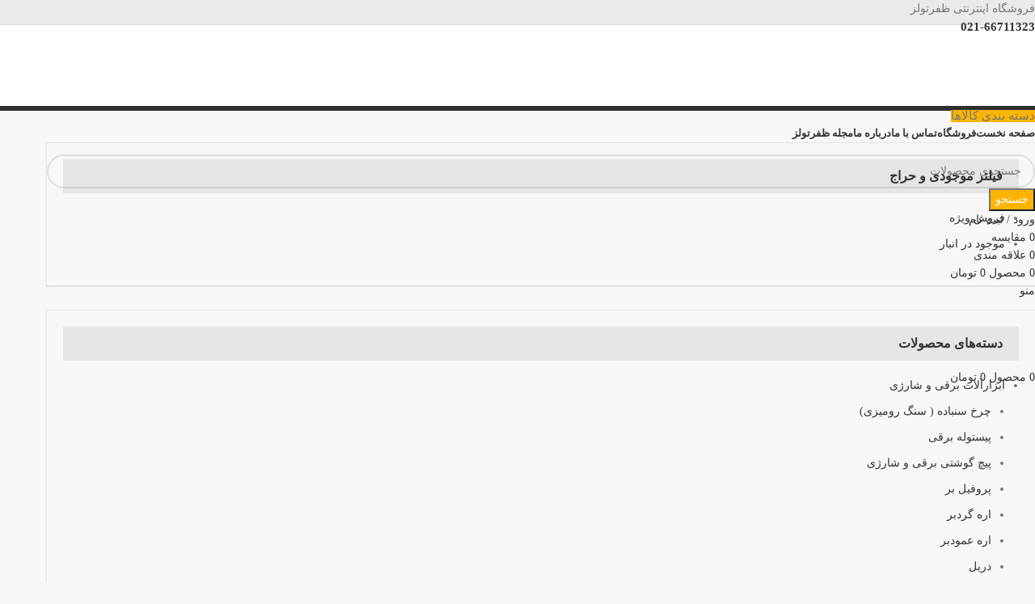

--- FILE ---
content_type: text/html; charset=UTF-8
request_url: https://zafartools.com/product-tag/%D9%81%DB%8C%D9%84%D8%AA%D8%B1-%D8%A8%D8%A7%D8%B2%DA%A9%D9%86/
body_size: 40322
content:
<!DOCTYPE html>
<html dir="rtl" lang="fa-IR">
<head><meta charset="UTF-8"><script>if(navigator.userAgent.match(/MSIE|Internet Explorer/i)||navigator.userAgent.match(/Trident\/7\..*?rv:11/i)){var href=document.location.href;if(!href.match(/[?&]nowprocket/)){if(href.indexOf("?")==-1){if(href.indexOf("#")==-1){document.location.href=href+"?nowprocket=1"}else{document.location.href=href.replace("#","?nowprocket=1#")}}else{if(href.indexOf("#")==-1){document.location.href=href+"&nowprocket=1"}else{document.location.href=href.replace("#","&nowprocket=1#")}}}}</script><script>class RocketLazyLoadScripts{constructor(){this.v="1.2.4",this.triggerEvents=["keydown","mousedown","mousemove","touchmove","touchstart","touchend","wheel"],this.userEventHandler=this._triggerListener.bind(this),this.touchStartHandler=this._onTouchStart.bind(this),this.touchMoveHandler=this._onTouchMove.bind(this),this.touchEndHandler=this._onTouchEnd.bind(this),this.clickHandler=this._onClick.bind(this),this.interceptedClicks=[],window.addEventListener("pageshow",t=>{this.persisted=t.persisted}),window.addEventListener("DOMContentLoaded",()=>{this._preconnect3rdParties()}),this.delayedScripts={normal:[],async:[],defer:[]},this.trash=[],this.allJQueries=[]}_addUserInteractionListener(t){if(document.hidden){t._triggerListener();return}this.triggerEvents.forEach(e=>window.addEventListener(e,t.userEventHandler,{passive:!0})),window.addEventListener("touchstart",t.touchStartHandler,{passive:!0}),window.addEventListener("mousedown",t.touchStartHandler),document.addEventListener("visibilitychange",t.userEventHandler)}_removeUserInteractionListener(){this.triggerEvents.forEach(t=>window.removeEventListener(t,this.userEventHandler,{passive:!0})),document.removeEventListener("visibilitychange",this.userEventHandler)}_onTouchStart(t){"HTML"!==t.target.tagName&&(window.addEventListener("touchend",this.touchEndHandler),window.addEventListener("mouseup",this.touchEndHandler),window.addEventListener("touchmove",this.touchMoveHandler,{passive:!0}),window.addEventListener("mousemove",this.touchMoveHandler),t.target.addEventListener("click",this.clickHandler),this._renameDOMAttribute(t.target,"onclick","rocket-onclick"),this._pendingClickStarted())}_onTouchMove(t){window.removeEventListener("touchend",this.touchEndHandler),window.removeEventListener("mouseup",this.touchEndHandler),window.removeEventListener("touchmove",this.touchMoveHandler,{passive:!0}),window.removeEventListener("mousemove",this.touchMoveHandler),t.target.removeEventListener("click",this.clickHandler),this._renameDOMAttribute(t.target,"rocket-onclick","onclick"),this._pendingClickFinished()}_onTouchEnd(){window.removeEventListener("touchend",this.touchEndHandler),window.removeEventListener("mouseup",this.touchEndHandler),window.removeEventListener("touchmove",this.touchMoveHandler,{passive:!0}),window.removeEventListener("mousemove",this.touchMoveHandler)}_onClick(t){t.target.removeEventListener("click",this.clickHandler),this._renameDOMAttribute(t.target,"rocket-onclick","onclick"),this.interceptedClicks.push(t),t.preventDefault(),t.stopPropagation(),t.stopImmediatePropagation(),this._pendingClickFinished()}_replayClicks(){window.removeEventListener("touchstart",this.touchStartHandler,{passive:!0}),window.removeEventListener("mousedown",this.touchStartHandler),this.interceptedClicks.forEach(t=>{t.target.dispatchEvent(new MouseEvent("click",{view:t.view,bubbles:!0,cancelable:!0}))})}_waitForPendingClicks(){return new Promise(t=>{this._isClickPending?this._pendingClickFinished=t:t()})}_pendingClickStarted(){this._isClickPending=!0}_pendingClickFinished(){this._isClickPending=!1}_renameDOMAttribute(t,e,r){t.hasAttribute&&t.hasAttribute(e)&&(event.target.setAttribute(r,event.target.getAttribute(e)),event.target.removeAttribute(e))}_triggerListener(){this._removeUserInteractionListener(this),"loading"===document.readyState?document.addEventListener("DOMContentLoaded",this._loadEverythingNow.bind(this)):this._loadEverythingNow()}_preconnect3rdParties(){let t=[];document.querySelectorAll("script[type=rocketlazyloadscript][data-rocket-src]").forEach(e=>{let r=e.getAttribute("data-rocket-src");if(r&&0!==r.indexOf("data:")){0===r.indexOf("//")&&(r=location.protocol+r);try{let i=new URL(r).origin;i!==location.origin&&t.push({src:i,crossOrigin:e.crossOrigin||"module"===e.getAttribute("data-rocket-type")})}catch(n){}}}),t=[...new Map(t.map(t=>[JSON.stringify(t),t])).values()],this._batchInjectResourceHints(t,"preconnect")}async _loadEverythingNow(){this.lastBreath=Date.now(),this._delayEventListeners(),this._delayJQueryReady(this),this._handleDocumentWrite(),this._registerAllDelayedScripts(),this._preloadAllScripts(),await this._loadScriptsFromList(this.delayedScripts.normal),await this._loadScriptsFromList(this.delayedScripts.defer),await this._loadScriptsFromList(this.delayedScripts.async);try{await this._triggerDOMContentLoaded(),await this._pendingWebpackRequests(this),await this._triggerWindowLoad()}catch(t){console.error(t)}window.dispatchEvent(new Event("rocket-allScriptsLoaded")),this._waitForPendingClicks().then(()=>{this._replayClicks()}),this._emptyTrash()}_registerAllDelayedScripts(){document.querySelectorAll("script[type=rocketlazyloadscript]").forEach(t=>{t.hasAttribute("data-rocket-src")?t.hasAttribute("async")&&!1!==t.async?this.delayedScripts.async.push(t):t.hasAttribute("defer")&&!1!==t.defer||"module"===t.getAttribute("data-rocket-type")?this.delayedScripts.defer.push(t):this.delayedScripts.normal.push(t):this.delayedScripts.normal.push(t)})}async _transformScript(t){if(await this._littleBreath(),!0===t.noModule&&"noModule"in HTMLScriptElement.prototype){t.setAttribute("data-rocket-status","skipped");return}return new Promise(navigator.userAgent.indexOf("Firefox/")>0||""===navigator.vendor?e=>{let r=document.createElement("script");[...t.attributes].forEach(t=>{let e=t.nodeName;"type"!==e&&("data-rocket-type"===e&&(e="type"),"data-rocket-src"===e&&(e="src"),r.setAttribute(e,t.nodeValue))}),t.text&&(r.text=t.text),r.hasAttribute("src")?(r.addEventListener("load",e),r.addEventListener("error",e)):(r.text=t.text,e());try{t.parentNode.replaceChild(r,t)}catch(i){e()}}:e=>{function r(){t.setAttribute("data-rocket-status","failed"),e()}try{let i=t.getAttribute("data-rocket-type"),n=t.getAttribute("data-rocket-src");i?(t.type=i,t.removeAttribute("data-rocket-type")):t.removeAttribute("type"),t.addEventListener("load",function r(){t.setAttribute("data-rocket-status","executed"),e()}),t.addEventListener("error",r),n?(t.removeAttribute("data-rocket-src"),t.src=n):t.src="data:text/javascript;base64,"+window.btoa(unescape(encodeURIComponent(t.text)))}catch(s){r()}})}async _loadScriptsFromList(t){let e=t.shift();return e&&e.isConnected?(await this._transformScript(e),this._loadScriptsFromList(t)):Promise.resolve()}_preloadAllScripts(){this._batchInjectResourceHints([...this.delayedScripts.normal,...this.delayedScripts.defer,...this.delayedScripts.async],"preload")}_batchInjectResourceHints(t,e){var r=document.createDocumentFragment();t.forEach(t=>{let i=t.getAttribute&&t.getAttribute("data-rocket-src")||t.src;if(i){let n=document.createElement("link");n.href=i,n.rel=e,"preconnect"!==e&&(n.as="script"),t.getAttribute&&"module"===t.getAttribute("data-rocket-type")&&(n.crossOrigin=!0),t.crossOrigin&&(n.crossOrigin=t.crossOrigin),t.integrity&&(n.integrity=t.integrity),r.appendChild(n),this.trash.push(n)}}),document.head.appendChild(r)}_delayEventListeners(){let t={};function e(e,r){!function e(r){!t[r]&&(t[r]={originalFunctions:{add:r.addEventListener,remove:r.removeEventListener},eventsToRewrite:[]},r.addEventListener=function(){arguments[0]=i(arguments[0]),t[r].originalFunctions.add.apply(r,arguments)},r.removeEventListener=function(){arguments[0]=i(arguments[0]),t[r].originalFunctions.remove.apply(r,arguments)});function i(e){return t[r].eventsToRewrite.indexOf(e)>=0?"rocket-"+e:e}}(e),t[e].eventsToRewrite.push(r)}function r(t,e){let r=t[e];Object.defineProperty(t,e,{get:()=>r||function(){},set(i){t["rocket"+e]=r=i}})}e(document,"DOMContentLoaded"),e(window,"DOMContentLoaded"),e(window,"load"),e(window,"pageshow"),e(document,"readystatechange"),r(document,"onreadystatechange"),r(window,"onload"),r(window,"onpageshow")}_delayJQueryReady(t){let e;function r(t){return t.split(" ").map(t=>"load"===t||0===t.indexOf("load.")?"rocket-jquery-load":t).join(" ")}function i(i){if(i&&i.fn&&!t.allJQueries.includes(i)){i.fn.ready=i.fn.init.prototype.ready=function(e){return t.domReadyFired?e.bind(document)(i):document.addEventListener("rocket-DOMContentLoaded",()=>e.bind(document)(i)),i([])};let n=i.fn.on;i.fn.on=i.fn.init.prototype.on=function(){return this[0]===window&&("string"==typeof arguments[0]||arguments[0]instanceof String?arguments[0]=r(arguments[0]):"object"==typeof arguments[0]&&Object.keys(arguments[0]).forEach(t=>{let e=arguments[0][t];delete arguments[0][t],arguments[0][r(t)]=e})),n.apply(this,arguments),this},t.allJQueries.push(i)}e=i}i(window.jQuery),Object.defineProperty(window,"jQuery",{get:()=>e,set(t){i(t)}})}async _pendingWebpackRequests(t){let e=document.querySelector("script[data-webpack]");async function r(){return new Promise(t=>{e.addEventListener("load",t),e.addEventListener("error",t)})}e&&(await r(),await t._requestAnimFrame(),await t._pendingWebpackRequests(t))}async _triggerDOMContentLoaded(){this.domReadyFired=!0,await this._littleBreath(),document.dispatchEvent(new Event("rocket-DOMContentLoaded")),await this._littleBreath(),window.dispatchEvent(new Event("rocket-DOMContentLoaded")),await this._littleBreath(),document.dispatchEvent(new Event("rocket-readystatechange")),await this._littleBreath(),document.rocketonreadystatechange&&document.rocketonreadystatechange()}async _triggerWindowLoad(){await this._littleBreath(),window.dispatchEvent(new Event("rocket-load")),await this._littleBreath(),window.rocketonload&&window.rocketonload(),await this._littleBreath(),this.allJQueries.forEach(t=>t(window).trigger("rocket-jquery-load")),await this._littleBreath();let t=new Event("rocket-pageshow");t.persisted=this.persisted,window.dispatchEvent(t),await this._littleBreath(),window.rocketonpageshow&&window.rocketonpageshow({persisted:this.persisted})}_handleDocumentWrite(){let t=new Map;document.write=document.writeln=function(e){let r=document.currentScript;r||console.error("WPRocket unable to document.write this: "+e);let i=document.createRange(),n=r.parentElement,s=t.get(r);void 0===s&&(s=r.nextSibling,t.set(r,s));let a=document.createDocumentFragment();i.setStart(a,0),a.appendChild(i.createContextualFragment(e)),n.insertBefore(a,s)}}async _littleBreath(){Date.now()-this.lastBreath>45&&(await this._requestAnimFrame(),this.lastBreath=Date.now())}async _requestAnimFrame(){return document.hidden?new Promise(t=>setTimeout(t)):new Promise(t=>requestAnimationFrame(t))}_emptyTrash(){this.trash.forEach(t=>t.remove())}static run(){let t=new RocketLazyLoadScripts;t._addUserInteractionListener(t)}}RocketLazyLoadScripts.run();</script>
	
	<link rel="profile" href="https://gmpg.org/xfn/11">
	<link rel="pingback" href="https://zafartools.com/xmlrpc.php">

	<meta name='robots' content='index, follow, max-image-preview:large, max-snippet:-1, max-video-preview:-1' />

	<!-- This site is optimized with the Yoast SEO Premium plugin v21.7 (Yoast SEO v21.7) - https://yoast.com/wordpress/plugins/seo/ -->
	<title>فیلتر بازکن Archives - ظفر تولز</title>
	<link rel="canonical" href="https://zafartools.com/product-tag/فیلتر-بازکن/" />
	<meta property="og:locale" content="fa_IR" />
	<meta property="og:type" content="article" />
	<meta property="og:title" content="فیلتر بازکن Archives" />
	<meta property="og:url" content="https://zafartools.com/product-tag/فیلتر-بازکن/" />
	<meta property="og:site_name" content="ظفر تولز" />
	<meta name="twitter:card" content="summary_large_image" />
	<script type="application/ld+json" class="yoast-schema-graph">{"@context":"https://schema.org","@graph":[{"@type":"CollectionPage","@id":"https://zafartools.com/product-tag/%d9%81%db%8c%d9%84%d8%aa%d8%b1-%d8%a8%d8%a7%d8%b2%da%a9%d9%86/","url":"https://zafartools.com/product-tag/%d9%81%db%8c%d9%84%d8%aa%d8%b1-%d8%a8%d8%a7%d8%b2%da%a9%d9%86/","name":"فیلتر بازکن Archives - ظفر تولز","isPartOf":{"@id":"https://zafartools.com/#website"},"primaryImageOfPage":{"@id":"https://zafartools.com/product-tag/%d9%81%db%8c%d9%84%d8%aa%d8%b1-%d8%a8%d8%a7%d8%b2%da%a9%d9%86/#primaryimage"},"image":{"@id":"https://zafartools.com/product-tag/%d9%81%db%8c%d9%84%d8%aa%d8%b1-%d8%a8%d8%a7%d8%b2%da%a9%d9%86/#primaryimage"},"thumbnailUrl":"https://zafartools.com/wp-content/uploads/2024/01/IMG_4509.jpeg","breadcrumb":{"@id":"https://zafartools.com/product-tag/%d9%81%db%8c%d9%84%d8%aa%d8%b1-%d8%a8%d8%a7%d8%b2%da%a9%d9%86/#breadcrumb"},"inLanguage":"fa-IR"},{"@type":"ImageObject","inLanguage":"fa-IR","@id":"https://zafartools.com/product-tag/%d9%81%db%8c%d9%84%d8%aa%d8%b1-%d8%a8%d8%a7%d8%b2%da%a9%d9%86/#primaryimage","url":"https://zafartools.com/wp-content/uploads/2024/01/IMG_4509.jpeg","contentUrl":"https://zafartools.com/wp-content/uploads/2024/01/IMG_4509.jpeg","width":1125,"height":1500},{"@type":"BreadcrumbList","@id":"https://zafartools.com/product-tag/%d9%81%db%8c%d9%84%d8%aa%d8%b1-%d8%a8%d8%a7%d8%b2%da%a9%d9%86/#breadcrumb","itemListElement":[{"@type":"ListItem","position":1,"name":"Home","item":"https://zafartools.com/"},{"@type":"ListItem","position":2,"name":"فیلتر بازکن"}]},{"@type":"WebSite","@id":"https://zafartools.com/#website","url":"https://zafartools.com/","name":"ظفر تولز","description":"","publisher":{"@id":"https://zafartools.com/#organization"},"potentialAction":[{"@type":"SearchAction","target":{"@type":"EntryPoint","urlTemplate":"https://zafartools.com/?s={search_term_string}"},"query-input":"required name=search_term_string"}],"inLanguage":"fa-IR"},{"@type":"Organization","@id":"https://zafartools.com/#organization","name":"ظفر تولز","url":"https://zafartools.com/","logo":{"@type":"ImageObject","inLanguage":"fa-IR","@id":"https://zafartools.com/#/schema/logo/image/","url":"https://zafartools.com/wp-content/uploads/2022/08/Untitled-1.png","contentUrl":"https://zafartools.com/wp-content/uploads/2022/08/Untitled-1.png","width":2000,"height":1316,"caption":"ظفر تولز"},"image":{"@id":"https://zafartools.com/#/schema/logo/image/"},"sameAs":["https://www.instagram.com/goli.tools/"]}]}</script>
	<!-- / Yoast SEO Premium plugin. -->


<link rel='dns-prefetch' href='//cdnjs.cloudflare.com' />
<link rel="alternate" type="application/rss+xml" title="ظفر تولز &raquo; خوراک" href="https://zafartools.com/feed/" />
<link rel="alternate" type="application/rss+xml" title="ظفر تولز &raquo; خوراک دیدگاه‌ها" href="https://zafartools.com/comments/feed/" />
<link rel="alternate" type="application/rss+xml" title="خوراک ظفر تولز &raquo; فیلتر بازکن برچسب" href="https://zafartools.com/product-tag/%d9%81%db%8c%d9%84%d8%aa%d8%b1-%d8%a8%d8%a7%d8%b2%da%a9%d9%86/feed/" />
<link rel='stylesheet' id='wp-block-library-rtl-css' href='https://zafartools.com/wp-includes/css/dist/block-library/style-rtl.min.css?ver=6.4.7' type='text/css' media='all' />
<style id='safe-svg-svg-icon-style-inline-css' type='text/css'>
.safe-svg-cover{text-align:center}.safe-svg-cover .safe-svg-inside{display:inline-block;max-width:100%}.safe-svg-cover svg{height:100%;max-height:100%;max-width:100%;width:100%}

</style>
<style id='classic-theme-styles-inline-css' type='text/css'>
/*! This file is auto-generated */
.wp-block-button__link{color:#fff;background-color:#32373c;border-radius:9999px;box-shadow:none;text-decoration:none;padding:calc(.667em + 2px) calc(1.333em + 2px);font-size:1.125em}.wp-block-file__button{background:#32373c;color:#fff;text-decoration:none}
</style>
<style id='global-styles-inline-css' type='text/css'>
body{--wp--preset--color--black: #000000;--wp--preset--color--cyan-bluish-gray: #abb8c3;--wp--preset--color--white: #ffffff;--wp--preset--color--pale-pink: #f78da7;--wp--preset--color--vivid-red: #cf2e2e;--wp--preset--color--luminous-vivid-orange: #ff6900;--wp--preset--color--luminous-vivid-amber: #fcb900;--wp--preset--color--light-green-cyan: #7bdcb5;--wp--preset--color--vivid-green-cyan: #00d084;--wp--preset--color--pale-cyan-blue: #8ed1fc;--wp--preset--color--vivid-cyan-blue: #0693e3;--wp--preset--color--vivid-purple: #9b51e0;--wp--preset--gradient--vivid-cyan-blue-to-vivid-purple: linear-gradient(135deg,rgba(6,147,227,1) 0%,rgb(155,81,224) 100%);--wp--preset--gradient--light-green-cyan-to-vivid-green-cyan: linear-gradient(135deg,rgb(122,220,180) 0%,rgb(0,208,130) 100%);--wp--preset--gradient--luminous-vivid-amber-to-luminous-vivid-orange: linear-gradient(135deg,rgba(252,185,0,1) 0%,rgba(255,105,0,1) 100%);--wp--preset--gradient--luminous-vivid-orange-to-vivid-red: linear-gradient(135deg,rgba(255,105,0,1) 0%,rgb(207,46,46) 100%);--wp--preset--gradient--very-light-gray-to-cyan-bluish-gray: linear-gradient(135deg,rgb(238,238,238) 0%,rgb(169,184,195) 100%);--wp--preset--gradient--cool-to-warm-spectrum: linear-gradient(135deg,rgb(74,234,220) 0%,rgb(151,120,209) 20%,rgb(207,42,186) 40%,rgb(238,44,130) 60%,rgb(251,105,98) 80%,rgb(254,248,76) 100%);--wp--preset--gradient--blush-light-purple: linear-gradient(135deg,rgb(255,206,236) 0%,rgb(152,150,240) 100%);--wp--preset--gradient--blush-bordeaux: linear-gradient(135deg,rgb(254,205,165) 0%,rgb(254,45,45) 50%,rgb(107,0,62) 100%);--wp--preset--gradient--luminous-dusk: linear-gradient(135deg,rgb(255,203,112) 0%,rgb(199,81,192) 50%,rgb(65,88,208) 100%);--wp--preset--gradient--pale-ocean: linear-gradient(135deg,rgb(255,245,203) 0%,rgb(182,227,212) 50%,rgb(51,167,181) 100%);--wp--preset--gradient--electric-grass: linear-gradient(135deg,rgb(202,248,128) 0%,rgb(113,206,126) 100%);--wp--preset--gradient--midnight: linear-gradient(135deg,rgb(2,3,129) 0%,rgb(40,116,252) 100%);--wp--preset--font-size--small: 13px;--wp--preset--font-size--medium: 20px;--wp--preset--font-size--large: 36px;--wp--preset--font-size--x-large: 42px;--wp--preset--spacing--20: 0.44rem;--wp--preset--spacing--30: 0.67rem;--wp--preset--spacing--40: 1rem;--wp--preset--spacing--50: 1.5rem;--wp--preset--spacing--60: 2.25rem;--wp--preset--spacing--70: 3.38rem;--wp--preset--spacing--80: 5.06rem;--wp--preset--shadow--natural: 6px 6px 9px rgba(0, 0, 0, 0.2);--wp--preset--shadow--deep: 12px 12px 50px rgba(0, 0, 0, 0.4);--wp--preset--shadow--sharp: 6px 6px 0px rgba(0, 0, 0, 0.2);--wp--preset--shadow--outlined: 6px 6px 0px -3px rgba(255, 255, 255, 1), 6px 6px rgba(0, 0, 0, 1);--wp--preset--shadow--crisp: 6px 6px 0px rgba(0, 0, 0, 1);}:where(.is-layout-flex){gap: 0.5em;}:where(.is-layout-grid){gap: 0.5em;}body .is-layout-flow > .alignleft{float: left;margin-inline-start: 0;margin-inline-end: 2em;}body .is-layout-flow > .alignright{float: right;margin-inline-start: 2em;margin-inline-end: 0;}body .is-layout-flow > .aligncenter{margin-left: auto !important;margin-right: auto !important;}body .is-layout-constrained > .alignleft{float: left;margin-inline-start: 0;margin-inline-end: 2em;}body .is-layout-constrained > .alignright{float: right;margin-inline-start: 2em;margin-inline-end: 0;}body .is-layout-constrained > .aligncenter{margin-left: auto !important;margin-right: auto !important;}body .is-layout-constrained > :where(:not(.alignleft):not(.alignright):not(.alignfull)){max-width: var(--wp--style--global--content-size);margin-left: auto !important;margin-right: auto !important;}body .is-layout-constrained > .alignwide{max-width: var(--wp--style--global--wide-size);}body .is-layout-flex{display: flex;}body .is-layout-flex{flex-wrap: wrap;align-items: center;}body .is-layout-flex > *{margin: 0;}body .is-layout-grid{display: grid;}body .is-layout-grid > *{margin: 0;}:where(.wp-block-columns.is-layout-flex){gap: 2em;}:where(.wp-block-columns.is-layout-grid){gap: 2em;}:where(.wp-block-post-template.is-layout-flex){gap: 1.25em;}:where(.wp-block-post-template.is-layout-grid){gap: 1.25em;}.has-black-color{color: var(--wp--preset--color--black) !important;}.has-cyan-bluish-gray-color{color: var(--wp--preset--color--cyan-bluish-gray) !important;}.has-white-color{color: var(--wp--preset--color--white) !important;}.has-pale-pink-color{color: var(--wp--preset--color--pale-pink) !important;}.has-vivid-red-color{color: var(--wp--preset--color--vivid-red) !important;}.has-luminous-vivid-orange-color{color: var(--wp--preset--color--luminous-vivid-orange) !important;}.has-luminous-vivid-amber-color{color: var(--wp--preset--color--luminous-vivid-amber) !important;}.has-light-green-cyan-color{color: var(--wp--preset--color--light-green-cyan) !important;}.has-vivid-green-cyan-color{color: var(--wp--preset--color--vivid-green-cyan) !important;}.has-pale-cyan-blue-color{color: var(--wp--preset--color--pale-cyan-blue) !important;}.has-vivid-cyan-blue-color{color: var(--wp--preset--color--vivid-cyan-blue) !important;}.has-vivid-purple-color{color: var(--wp--preset--color--vivid-purple) !important;}.has-black-background-color{background-color: var(--wp--preset--color--black) !important;}.has-cyan-bluish-gray-background-color{background-color: var(--wp--preset--color--cyan-bluish-gray) !important;}.has-white-background-color{background-color: var(--wp--preset--color--white) !important;}.has-pale-pink-background-color{background-color: var(--wp--preset--color--pale-pink) !important;}.has-vivid-red-background-color{background-color: var(--wp--preset--color--vivid-red) !important;}.has-luminous-vivid-orange-background-color{background-color: var(--wp--preset--color--luminous-vivid-orange) !important;}.has-luminous-vivid-amber-background-color{background-color: var(--wp--preset--color--luminous-vivid-amber) !important;}.has-light-green-cyan-background-color{background-color: var(--wp--preset--color--light-green-cyan) !important;}.has-vivid-green-cyan-background-color{background-color: var(--wp--preset--color--vivid-green-cyan) !important;}.has-pale-cyan-blue-background-color{background-color: var(--wp--preset--color--pale-cyan-blue) !important;}.has-vivid-cyan-blue-background-color{background-color: var(--wp--preset--color--vivid-cyan-blue) !important;}.has-vivid-purple-background-color{background-color: var(--wp--preset--color--vivid-purple) !important;}.has-black-border-color{border-color: var(--wp--preset--color--black) !important;}.has-cyan-bluish-gray-border-color{border-color: var(--wp--preset--color--cyan-bluish-gray) !important;}.has-white-border-color{border-color: var(--wp--preset--color--white) !important;}.has-pale-pink-border-color{border-color: var(--wp--preset--color--pale-pink) !important;}.has-vivid-red-border-color{border-color: var(--wp--preset--color--vivid-red) !important;}.has-luminous-vivid-orange-border-color{border-color: var(--wp--preset--color--luminous-vivid-orange) !important;}.has-luminous-vivid-amber-border-color{border-color: var(--wp--preset--color--luminous-vivid-amber) !important;}.has-light-green-cyan-border-color{border-color: var(--wp--preset--color--light-green-cyan) !important;}.has-vivid-green-cyan-border-color{border-color: var(--wp--preset--color--vivid-green-cyan) !important;}.has-pale-cyan-blue-border-color{border-color: var(--wp--preset--color--pale-cyan-blue) !important;}.has-vivid-cyan-blue-border-color{border-color: var(--wp--preset--color--vivid-cyan-blue) !important;}.has-vivid-purple-border-color{border-color: var(--wp--preset--color--vivid-purple) !important;}.has-vivid-cyan-blue-to-vivid-purple-gradient-background{background: var(--wp--preset--gradient--vivid-cyan-blue-to-vivid-purple) !important;}.has-light-green-cyan-to-vivid-green-cyan-gradient-background{background: var(--wp--preset--gradient--light-green-cyan-to-vivid-green-cyan) !important;}.has-luminous-vivid-amber-to-luminous-vivid-orange-gradient-background{background: var(--wp--preset--gradient--luminous-vivid-amber-to-luminous-vivid-orange) !important;}.has-luminous-vivid-orange-to-vivid-red-gradient-background{background: var(--wp--preset--gradient--luminous-vivid-orange-to-vivid-red) !important;}.has-very-light-gray-to-cyan-bluish-gray-gradient-background{background: var(--wp--preset--gradient--very-light-gray-to-cyan-bluish-gray) !important;}.has-cool-to-warm-spectrum-gradient-background{background: var(--wp--preset--gradient--cool-to-warm-spectrum) !important;}.has-blush-light-purple-gradient-background{background: var(--wp--preset--gradient--blush-light-purple) !important;}.has-blush-bordeaux-gradient-background{background: var(--wp--preset--gradient--blush-bordeaux) !important;}.has-luminous-dusk-gradient-background{background: var(--wp--preset--gradient--luminous-dusk) !important;}.has-pale-ocean-gradient-background{background: var(--wp--preset--gradient--pale-ocean) !important;}.has-electric-grass-gradient-background{background: var(--wp--preset--gradient--electric-grass) !important;}.has-midnight-gradient-background{background: var(--wp--preset--gradient--midnight) !important;}.has-small-font-size{font-size: var(--wp--preset--font-size--small) !important;}.has-medium-font-size{font-size: var(--wp--preset--font-size--medium) !important;}.has-large-font-size{font-size: var(--wp--preset--font-size--large) !important;}.has-x-large-font-size{font-size: var(--wp--preset--font-size--x-large) !important;}
.wp-block-navigation a:where(:not(.wp-element-button)){color: inherit;}
:where(.wp-block-post-template.is-layout-flex){gap: 1.25em;}:where(.wp-block-post-template.is-layout-grid){gap: 1.25em;}
:where(.wp-block-columns.is-layout-flex){gap: 2em;}:where(.wp-block-columns.is-layout-grid){gap: 2em;}
.wp-block-pullquote{font-size: 1.5em;line-height: 1.6;}
</style>
<link rel='stylesheet' id='chaty-css-css' href='https://zafartools.com/wp-content/cache/background-css/zafartools.com/wp-content/plugins/chaty-pro/css/chaty-front.min.css?ver=3.1.81751522772&wpr_t=1765042075' type='text/css' media='all' />
<link data-minify="1" rel='stylesheet' id='font-awesome-css-css' href='https://zafartools.com/wp-content/cache/min/1/ajax/libs/font-awesome/5.12.0/css/all.min.css?ver=1764402982' type='text/css' media='all' />
<style id='woocommerce-inline-inline-css' type='text/css'>
.woocommerce form .form-row .required { visibility: visible; }
</style>
<link rel='stylesheet' id='elementor-lazyload-css' href='https://zafartools.com/wp-content/plugins/elementor/assets/css/modules/lazyload/frontend.min.css?ver=3.18.3' type='text/css' media='all' />
<link data-minify="1" rel='stylesheet' id='elementor-icons-css' href='https://zafartools.com/wp-content/cache/min/1/wp-content/plugins/elementor/assets/lib/eicons/css/elementor-icons.min.css?ver=1764402982' type='text/css' media='all' />
<link rel='stylesheet' id='elementor-frontend-css' href='https://zafartools.com/wp-content/plugins/elementor/assets/css/frontend-lite-rtl.min.css?ver=3.18.3' type='text/css' media='all' />
<link rel='stylesheet' id='swiper-css' href='https://zafartools.com/wp-content/plugins/elementor/assets/lib/swiper/css/swiper.min.css?ver=5.3.6' type='text/css' media='all' />
<link data-minify="1" rel='stylesheet' id='elementor-post-269-css' href='https://zafartools.com/wp-content/cache/min/1/wp-content/uploads/elementor/css/post-269.css?ver=1764402982' type='text/css' media='all' />
<link rel='stylesheet' id='elementor-pro-css' href='https://zafartools.com/wp-content/plugins/elementor-pro/assets/css/frontend-lite-rtl.min.css?ver=3.18.2' type='text/css' media='all' />
<link data-minify="1" rel='stylesheet' id='elementor-post-9625-css' href='https://zafartools.com/wp-content/cache/min/1/wp-content/uploads/elementor/css/post-9625.css?ver=1764402982' type='text/css' media='all' />
<link rel='stylesheet' id='elementor-icons-shared-0-css' href='https://zafartools.com/wp-content/plugins/elementor/assets/lib/font-awesome/css/fontawesome.min.css?ver=5.15.3' type='text/css' media='all' />
<link data-minify="1" rel='stylesheet' id='elementor-icons-fa-solid-css' href='https://zafartools.com/wp-content/cache/min/1/wp-content/plugins/elementor/assets/lib/font-awesome/css/solid.min.css?ver=1764402982' type='text/css' media='all' />
<link data-minify="1" rel='stylesheet' id='elementor-icons-fa-brands-css' href='https://zafartools.com/wp-content/cache/min/1/wp-content/plugins/elementor/assets/lib/font-awesome/css/brands.min.css?ver=1764402982' type='text/css' media='all' />
<link data-minify="1" rel='stylesheet' id='elementor-icons-fa-regular-css' href='https://zafartools.com/wp-content/cache/min/1/wp-content/plugins/elementor/assets/lib/font-awesome/css/regular.min.css?ver=1764402982' type='text/css' media='all' />
<link rel='stylesheet' id='bootstrap-css' href='https://zafartools.com/wp-content/themes/woodmart/css/bootstrap-light.min.css?ver=7.3.4' type='text/css' media='all' />
<link rel='stylesheet' id='woodmart-style-css' href='https://zafartools.com/wp-content/cache/background-css/zafartools.com/wp-content/themes/woodmart/css/parts/base-rtl.min.css?ver=7.3.4&wpr_t=1765042075' type='text/css' media='all' />
<link rel='stylesheet' id='wd-widget-recent-post-comments-css' href='https://zafartools.com/wp-content/themes/woodmart/css/parts/widget-recent-post-comments-rtl.min.css?ver=7.3.4' type='text/css' media='all' />
<link rel='stylesheet' id='wd-widget-nav-css' href='https://zafartools.com/wp-content/themes/woodmart/css/parts/widget-nav.min.css?ver=7.3.4' type='text/css' media='all' />
<link rel='stylesheet' id='wd-widget-wd-layered-nav-css' href='https://zafartools.com/wp-content/themes/woodmart/css/parts/woo-widget-wd-layered-nav.min.css?ver=7.3.4' type='text/css' media='all' />
<link rel='stylesheet' id='wd-woo-mod-swatches-base-css' href='https://zafartools.com/wp-content/themes/woodmart/css/parts/woo-mod-swatches-base.min.css?ver=7.3.4' type='text/css' media='all' />
<link rel='stylesheet' id='wd-woo-mod-swatches-filter-css' href='https://zafartools.com/wp-content/themes/woodmart/css/parts/woo-mod-swatches-filter.min.css?ver=7.3.4' type='text/css' media='all' />
<link rel='stylesheet' id='wd-widget-product-cat-css' href='https://zafartools.com/wp-content/themes/woodmart/css/parts/woo-widget-product-cat.min.css?ver=7.3.4' type='text/css' media='all' />
<link rel='stylesheet' id='wd-widget-layered-nav-stock-status-css' href='https://zafartools.com/wp-content/themes/woodmart/css/parts/woo-widget-layered-nav-stock-status.min.css?ver=7.3.4' type='text/css' media='all' />
<link rel='stylesheet' id='wd-widget-slider-price-filter-css' href='https://zafartools.com/wp-content/themes/woodmart/css/parts/woo-widget-slider-price-filter.min.css?ver=7.3.4' type='text/css' media='all' />
<link rel='stylesheet' id='wd-wp-gutenberg-css' href='https://zafartools.com/wp-content/themes/woodmart/css/parts/wp-gutenberg-rtl.min.css?ver=7.3.4' type='text/css' media='all' />
<link rel='stylesheet' id='wd-wpcf7-css' href='https://zafartools.com/wp-content/themes/woodmart/css/parts/int-wpcf7.min.css?ver=7.3.4' type='text/css' media='all' />
<link rel='stylesheet' id='wd-revolution-slider-css' href='https://zafartools.com/wp-content/themes/woodmart/css/parts/int-rev-slider.min.css?ver=7.3.4' type='text/css' media='all' />
<link rel='stylesheet' id='wd-elementor-base-css' href='https://zafartools.com/wp-content/themes/woodmart/css/parts/int-elem-base-rtl.min.css?ver=7.3.4' type='text/css' media='all' />
<link rel='stylesheet' id='wd-elementor-pro-base-css' href='https://zafartools.com/wp-content/themes/woodmart/css/parts/int-elementor-pro-rtl.min.css?ver=7.3.4' type='text/css' media='all' />
<link rel='stylesheet' id='wd-notices-fixed-css' href='https://zafartools.com/wp-content/themes/woodmart/css/parts/woo-opt-sticky-notices.min.css?ver=7.3.4' type='text/css' media='all' />
<link rel='stylesheet' id='wd-woocommerce-base-css' href='https://zafartools.com/wp-content/themes/woodmart/css/parts/woocommerce-base-rtl.min.css?ver=7.3.4' type='text/css' media='all' />
<link rel='stylesheet' id='wd-mod-star-rating-css' href='https://zafartools.com/wp-content/themes/woodmart/css/parts/mod-star-rating.min.css?ver=7.3.4' type='text/css' media='all' />
<link rel='stylesheet' id='wd-woo-el-track-order-css' href='https://zafartools.com/wp-content/themes/woodmart/css/parts/woo-el-track-order.min.css?ver=7.3.4' type='text/css' media='all' />
<link rel='stylesheet' id='wd-woo-gutenberg-css' href='https://zafartools.com/wp-content/themes/woodmart/css/parts/woo-gutenberg-rtl.min.css?ver=7.3.4' type='text/css' media='all' />
<link rel='stylesheet' id='wd-widget-active-filters-css' href='https://zafartools.com/wp-content/themes/woodmart/css/parts/woo-widget-active-filters.min.css?ver=7.3.4' type='text/css' media='all' />
<link rel='stylesheet' id='wd-woo-shop-opt-shop-ajax-css' href='https://zafartools.com/wp-content/themes/woodmart/css/parts/woo-shop-opt-shop-ajax.min.css?ver=7.3.4' type='text/css' media='all' />
<link rel='stylesheet' id='wd-woo-shop-predefined-css' href='https://zafartools.com/wp-content/themes/woodmart/css/parts/woo-shop-predefined.min.css?ver=7.3.4' type='text/css' media='all' />
<link rel='stylesheet' id='wd-woo-shop-el-products-per-page-css' href='https://zafartools.com/wp-content/themes/woodmart/css/parts/woo-shop-el-products-per-page.min.css?ver=7.3.4' type='text/css' media='all' />
<link rel='stylesheet' id='wd-woo-shop-page-title-css' href='https://zafartools.com/wp-content/themes/woodmart/css/parts/woo-shop-page-title-rtl.min.css?ver=7.3.4' type='text/css' media='all' />
<link rel='stylesheet' id='wd-woo-mod-shop-loop-head-css' href='https://zafartools.com/wp-content/themes/woodmart/css/parts/woo-mod-shop-loop-head-rtl.min.css?ver=7.3.4' type='text/css' media='all' />
<link rel='stylesheet' id='wd-woo-shop-el-order-by-css' href='https://zafartools.com/wp-content/themes/woodmart/css/parts/woo-shop-el-order-by-rtl.min.css?ver=7.3.4' type='text/css' media='all' />
<link rel='stylesheet' id='wd-woo-shop-el-products-view-css' href='https://zafartools.com/wp-content/themes/woodmart/css/parts/woo-shop-el-products-view.min.css?ver=7.3.4' type='text/css' media='all' />
<link rel='stylesheet' id='wd-woo-shop-opt-without-title-css' href='https://zafartools.com/wp-content/themes/woodmart/css/parts/woo-shop-opt-without-title.min.css?ver=7.3.4' type='text/css' media='all' />
<link rel='stylesheet' id='wd-opt-disable-owl-css' href='https://zafartools.com/wp-content/themes/woodmart/css/parts/opt-disable-owl-rtl.min.css?ver=7.3.4' type='text/css' media='all' />
<link data-minify="1" rel='stylesheet' id='xts-style-header_246188-css' href='https://zafartools.com/wp-content/cache/min/1/wp-content/uploads/2025/08/xts-header_246188-1756125205.css?ver=1764402982' type='text/css' media='all' />
<link data-minify="1" rel='stylesheet' id='xts-style-theme_settings_default-css' href='https://zafartools.com/wp-content/cache/background-css/zafartools.com/wp-content/cache/min/1/wp-content/uploads/2025/11/xts-theme_settings_default-1764402948.css?ver=1764402982&wpr_t=1765042075' type='text/css' media='all' />
<script type="rocketlazyloadscript" data-rocket-type="text/javascript" data-rocket-src="https://zafartools.com/wp-includes/js/jquery/jquery.min.js?ver=3.7.1" id="jquery-core-js"></script>
<script type="rocketlazyloadscript" data-rocket-type="text/javascript" data-rocket-src="https://zafartools.com/wp-includes/js/jquery/jquery-migrate.min.js?ver=3.4.1" id="jquery-migrate-js"></script>
<script type="rocketlazyloadscript" data-rocket-type="text/javascript" data-rocket-src="https://zafartools.com/wp-content/plugins/woocommerce/assets/js/jquery-blockui/jquery.blockUI.min.js?ver=2.7.0-wc.8.4.0" id="jquery-blockui-js" defer="defer" data-wp-strategy="defer"></script>
<script type="text/javascript" id="wc-add-to-cart-js-extra">
/* <![CDATA[ */
var wc_add_to_cart_params = {"ajax_url":"\/wp-admin\/admin-ajax.php","wc_ajax_url":"\/?wc-ajax=%%endpoint%%","i18n_view_cart":"\u0645\u0634\u0627\u0647\u062f\u0647 \u0633\u0628\u062f \u062e\u0631\u06cc\u062f","cart_url":"https:\/\/zafartools.com\/cart\/","is_cart":"","cart_redirect_after_add":"no"};
/* ]]> */
</script>
<script type="rocketlazyloadscript" data-rocket-type="text/javascript" data-rocket-src="https://zafartools.com/wp-content/plugins/woocommerce/assets/js/frontend/add-to-cart.min.js?ver=8.4.0" id="wc-add-to-cart-js" defer="defer" data-wp-strategy="defer"></script>
<script type="rocketlazyloadscript" data-rocket-type="text/javascript" data-rocket-src="https://zafartools.com/wp-content/plugins/woocommerce/assets/js/js-cookie/js.cookie.min.js?ver=2.1.4-wc.8.4.0" id="js-cookie-js" defer="defer" data-wp-strategy="defer"></script>
<script type="text/javascript" id="woocommerce-js-extra">
/* <![CDATA[ */
var woocommerce_params = {"ajax_url":"\/wp-admin\/admin-ajax.php","wc_ajax_url":"\/?wc-ajax=%%endpoint%%"};
/* ]]> */
</script>
<script type="rocketlazyloadscript" data-rocket-type="text/javascript" data-rocket-src="https://zafartools.com/wp-content/plugins/woocommerce/assets/js/frontend/woocommerce.min.js?ver=8.4.0" id="woocommerce-js" defer="defer" data-wp-strategy="defer"></script>
<script type="text/javascript" id="wp-statistics-tracker-js-extra">
/* <![CDATA[ */
var WP_Statistics_Tracker_Object = {"hitRequestUrl":"https:\/\/zafartools.com\/wp-json\/wp-statistics\/v2\/hit?wp_statistics_hit_rest=yes&track_all=0&current_page_type=tax&current_page_id=595&search_query&page_uri=L3Byb2R1Y3QtdGFnLyVEOSU4MSVEQiU4QyVEOSU4NCVEOCVBQSVEOCVCMS0lRDglQTglRDglQTclRDglQjIlREElQTklRDklODYv","keepOnlineRequestUrl":"https:\/\/zafartools.com\/wp-json\/wp-statistics\/v2\/online?wp_statistics_hit_rest=yes&track_all=0&current_page_type=tax&current_page_id=595&search_query&page_uri=L3Byb2R1Y3QtdGFnLyVEOSU4MSVEQiU4QyVEOSU4NCVEOCVBQSVEOCVCMS0lRDglQTglRDglQTclRDglQjIlREElQTklRDklODYv","option":{"dntEnabled":false,"cacheCompatibility":"1"}};
/* ]]> */
</script>
<script type="rocketlazyloadscript" data-minify="1" data-rocket-type="text/javascript" data-rocket-src="https://zafartools.com/wp-content/cache/min/1/wp-content/plugins/wp-statistics/assets/js/tracker.js?ver=1764402982" id="wp-statistics-tracker-js" defer></script>
<script type="rocketlazyloadscript" data-rocket-type="text/javascript" data-rocket-src="https://zafartools.com/wp-content/themes/woodmart/js/libs/device.min.js?ver=7.3.4" id="wd-device-library-js" defer></script>
<script type="rocketlazyloadscript" data-rocket-type="text/javascript" data-rocket-src="https://zafartools.com/wp-content/themes/woodmart/js/scripts/global/scrollBar.min.js?ver=7.3.4" id="wd-scrollbar-js" defer></script>
<link rel="https://api.w.org/" href="https://zafartools.com/wp-json/" /><link rel="alternate" type="application/json" href="https://zafartools.com/wp-json/wp/v2/product_tag/595" /><link rel="EditURI" type="application/rsd+xml" title="RSD" href="https://zafartools.com/xmlrpc.php?rsd" />
<link data-minify="1" rel="stylesheet" href="https://zafartools.com/wp-content/cache/min/1/wp-content/themes/woodmart/rtl.css?ver=1764402982" type="text/css" media="screen" /><meta name="generator" content="WordPress 6.4.7" />
<meta name="generator" content="WooCommerce 8.4.0" />
<style>.alp-auto-link{color:#0073aa;text-decoration:underline;}</style><style>
            .chaty,.chaty-whatsapp-message p{
                font-family: var(--abzarwp-font-family);
            }
            .csass-whatsapp-input{
                font-family: var(--abzarwp-font-family) !important;
            }
            .chaty-whatsapp-button {
                transform: rotate(180deg);
                margin-right: 10px;
            }
            .chaty-whatsapp-message {
                margin-top: 10px;
            }
            .wp-has-submenu.wp-not-current-submenu.menu-top.toplevel_page_chaty-app.menu-top-first.menu-top-last li{
                font-family: var(--abzarwp-font-family);
            }
        </style>
		<!-- GA Google Analytics @ https://m0n.co/ga -->
		<script type="rocketlazyloadscript" async data-rocket-src="https://www.googletagmanager.com/gtag/js?id=G-QCW6XN78L0"></script>
		<script type="rocketlazyloadscript">
			window.dataLayer = window.dataLayer || [];
			function gtag(){dataLayer.push(arguments);}
			gtag('js', new Date());
			gtag('config', 'G-QCW6XN78L0');
		</script>

			<script>
			document.documentElement.className = document.documentElement.className.replace( 'no-js', 'js' );
		</script>
				<style>
			.no-js img.lazyload { display: none; }
			figure.wp-block-image img.lazyloading { min-width: 150px; }
							.lazyload, .lazyloading { opacity: 0; }
				.lazyloaded {
					opacity: 1;
					transition: opacity 400ms;
					transition-delay: 0ms;
				}
					</style>
		<!-- Analytics by WP Statistics v14.3.4 - http://wp-statistics.com/ -->
<meta name="theme-color" content="rgb(253,180,0)">					<meta name="viewport" content="width=device-width, initial-scale=1.0, maximum-scale=1.0, user-scalable=no">
										<noscript><style>.woocommerce-product-gallery{ opacity: 1 !important; }</style></noscript>
	<meta name="generator" content="Elementor 3.18.3; features: e_dom_optimization, e_optimized_assets_loading, e_optimized_css_loading, additional_custom_breakpoints, block_editor_assets_optimize, e_image_loading_optimization; settings: css_print_method-external, google_font-disabled, font_display-auto">
<style type="text/css">.recentcomments a{display:inline !important;padding:0 !important;margin:0 !important;}</style><meta name="generator" content="Powered by Slider Revolution 6.6.18 - responsive, Mobile-Friendly Slider Plugin for WordPress with comfortable drag and drop interface." />
<script type="rocketlazyloadscript">function setREVStartSize(e){
			//window.requestAnimationFrame(function() {
				window.RSIW = window.RSIW===undefined ? window.innerWidth : window.RSIW;
				window.RSIH = window.RSIH===undefined ? window.innerHeight : window.RSIH;
				try {
					var pw = document.getElementById(e.c).parentNode.offsetWidth,
						newh;
					pw = pw===0 || isNaN(pw) || (e.l=="fullwidth" || e.layout=="fullwidth") ? window.RSIW : pw;
					e.tabw = e.tabw===undefined ? 0 : parseInt(e.tabw);
					e.thumbw = e.thumbw===undefined ? 0 : parseInt(e.thumbw);
					e.tabh = e.tabh===undefined ? 0 : parseInt(e.tabh);
					e.thumbh = e.thumbh===undefined ? 0 : parseInt(e.thumbh);
					e.tabhide = e.tabhide===undefined ? 0 : parseInt(e.tabhide);
					e.thumbhide = e.thumbhide===undefined ? 0 : parseInt(e.thumbhide);
					e.mh = e.mh===undefined || e.mh=="" || e.mh==="auto" ? 0 : parseInt(e.mh,0);
					if(e.layout==="fullscreen" || e.l==="fullscreen")
						newh = Math.max(e.mh,window.RSIH);
					else{
						e.gw = Array.isArray(e.gw) ? e.gw : [e.gw];
						for (var i in e.rl) if (e.gw[i]===undefined || e.gw[i]===0) e.gw[i] = e.gw[i-1];
						e.gh = e.el===undefined || e.el==="" || (Array.isArray(e.el) && e.el.length==0)? e.gh : e.el;
						e.gh = Array.isArray(e.gh) ? e.gh : [e.gh];
						for (var i in e.rl) if (e.gh[i]===undefined || e.gh[i]===0) e.gh[i] = e.gh[i-1];
											
						var nl = new Array(e.rl.length),
							ix = 0,
							sl;
						e.tabw = e.tabhide>=pw ? 0 : e.tabw;
						e.thumbw = e.thumbhide>=pw ? 0 : e.thumbw;
						e.tabh = e.tabhide>=pw ? 0 : e.tabh;
						e.thumbh = e.thumbhide>=pw ? 0 : e.thumbh;
						for (var i in e.rl) nl[i] = e.rl[i]<window.RSIW ? 0 : e.rl[i];
						sl = nl[0];
						for (var i in nl) if (sl>nl[i] && nl[i]>0) { sl = nl[i]; ix=i;}
						var m = pw>(e.gw[ix]+e.tabw+e.thumbw) ? 1 : (pw-(e.tabw+e.thumbw)) / (e.gw[ix]);
						newh =  (e.gh[ix] * m) + (e.tabh + e.thumbh);
					}
					var el = document.getElementById(e.c);
					if (el!==null && el) el.style.height = newh+"px";
					el = document.getElementById(e.c+"_wrapper");
					if (el!==null && el) {
						el.style.height = newh+"px";
						el.style.display = "block";
					}
				} catch(e){
					console.log("Failure at Presize of Slider:" + e)
				}
			//});
		  };</script>
		<style type="text/css" id="wp-custom-css">
			del .woocommerce-Price-currencySymbol {
	display:none;
}
.product-grid-item .price {
    font-size: 13px;
}
.wd-pf-title {
    background: #fff;
}		</style>
		<style>
		
		</style><style id="wpr-lazyload-bg"></style><style id="wpr-lazyload-bg-exclusion"></style>
<noscript>
<style id="wpr-lazyload-bg-nostyle">:root{--wpr-bg-a3939185-04e7-43f0-885b-a5874847ceb3: url('../../../../../../../plugins/chaty-pro/images/header-top.png');}:root{--wpr-bg-ca6c73b2-8271-4598-9071-118675ecdcd8: url('../../../../../../../plugins/chaty-pro/images/header-bottom.png');}:root{--wpr-bg-5cfba13a-db16-4586-a240-91bf5b040658: url('../../../../../../../plugins/chaty-pro/images/whatsapp.png');}:root{--wpr-bg-861a20cf-b656-4ef9-aba6-12d64612a137: url('../../../../../../../../themes/woodmart/inc/admin/assets/images/calend-d.svg');}:root{--wpr-bg-a932880c-6134-45f5-a8b3-10d7aca33f21: url('../../../../../../../../themes/woodmart/inc/admin/assets/images/calend-l.svg');}:root{--wpr-bg-d04e11b2-4809-412f-af63-4682069a0cca: url('https://zafartools.com/wp-content/uploads/2022/08/bg21.png');}</style>
</noscript>
<script type="application/javascript">const rocket_pairs = [{"selector":".chaty-agent-header,.chaty-view-header","style":":root{--wpr-bg-a3939185-04e7-43f0-885b-a5874847ceb3: url('..\/..\/..\/..\/..\/..\/..\/plugins\/chaty-pro\/images\/header-top.png');}","hash":"a3939185-04e7-43f0-885b-a5874847ceb3"},{"selector":".chaty-agent-header,.chaty-view-header","style":":root{--wpr-bg-ca6c73b2-8271-4598-9071-118675ecdcd8: url('..\/..\/..\/..\/..\/..\/..\/plugins\/chaty-pro\/images\/header-bottom.png');}","hash":"ca6c73b2-8271-4598-9071-118675ecdcd8"},{"selector":".chaty-whatsapp-body","style":":root{--wpr-bg-5cfba13a-db16-4586-a240-91bf5b040658: url('..\/..\/..\/..\/..\/..\/..\/plugins\/chaty-pro\/images\/whatsapp.png');}","hash":"5cfba13a-db16-4586-a240-91bf5b040658"},{"selector":"html:not(.browser-Firefox) input[type=\"date\"]","style":":root{--wpr-bg-861a20cf-b656-4ef9-aba6-12d64612a137: url('..\/..\/..\/..\/..\/..\/..\/..\/themes\/woodmart\/inc\/admin\/assets\/images\/calend-d.svg');}","hash":"861a20cf-b656-4ef9-aba6-12d64612a137"},{"selector":"html:not(.browser-Firefox) [class*=\"color-scheme-light\"] input[type='date']","style":":root{--wpr-bg-a932880c-6134-45f5-a8b3-10d7aca33f21: url('..\/..\/..\/..\/..\/..\/..\/..\/themes\/woodmart\/inc\/admin\/assets\/images\/calend-l.svg');}","hash":"a932880c-6134-45f5-a8b3-10d7aca33f21"},{"selector":".footer-container","style":":root{--wpr-bg-d04e11b2-4809-412f-af63-4682069a0cca: url('https:\/\/zafartools.com\/wp-content\/uploads\/2022\/08\/bg21.png');}","hash":"d04e11b2-4809-412f-af63-4682069a0cca"}]; const rocket_excluded_pairs = [];</script></head>

<body class="rtl archive tax-product_tag term-595 theme-woodmart woocommerce woocommerce-page woocommerce-no-js wrapper-custom  categories-accordion-on woodmart-archive-shop woodmart-ajax-shop-on offcanvas-sidebar-mobile offcanvas-sidebar-tablet notifications-sticky sticky-toolbar-on e-lazyload elementor-default elementor-kit-269">
			<script type="rocketlazyloadscript" data-rocket-type="text/javascript" id="wd-flicker-fix">// Flicker fix.</script>	
	
	<div class="website-wrapper">
									<header class="whb-header whb-header_246188 whb-sticky-shadow whb-scroll-slide whb-sticky-real whb-hide-on-scroll">
								<link rel="stylesheet" id="wd-header-base-css" href="https://zafartools.com/wp-content/themes/woodmart/css/parts/header-base-rtl.min.css?ver=7.3.4" type="text/css" media="all" /> 						<link rel="stylesheet" id="wd-mod-tools-css" href="https://zafartools.com/wp-content/themes/woodmart/css/parts/mod-tools.min.css?ver=7.3.4" type="text/css" media="all" /> 			<div class="whb-main-header">
	
<div class="whb-row whb-top-bar whb-not-sticky-row whb-with-bg whb-border-fullwidth whb-color-dark whb-with-shadow whb-flex-flex-middle">
	<div class="container">
		<div class="whb-flex-row whb-top-bar-inner">
			<div class="whb-column whb-col-left whb-visible-lg">
				<link rel="stylesheet" id="wd-header-elements-base-css" href="https://zafartools.com/wp-content/themes/woodmart/css/parts/header-el-base-rtl.min.css?ver=7.3.4" type="text/css" media="all" /> 			
<div class="wd-header-text set-cont-mb-s reset-last-child ">فروشگاه اینترنتی ظفرتولز</div>
</div>
<div class="whb-column whb-col-center whb-visible-lg whb-empty-column">
	</div>
<div class="whb-column whb-col-right whb-visible-lg">
				<link rel="stylesheet" id="wd-social-icons-css" href="https://zafartools.com/wp-content/themes/woodmart/css/parts/el-social-icons.min.css?ver=7.3.4" type="text/css" media="all" /> 			
			<div class=" wd-social-icons icons-design-default icons-size-small color-scheme-dark social-follow social-form-circle text-center">

				
				
				
				
									<a rel="noopener noreferrer nofollow" href="https://www.instagram.com/goli.tools/" target="_blank" class=" wd-social-icon social-instagram" aria-label="لینک اینستاگرام">
						<span class="wd-icon"></span>
											</a>
				
				
				
				
				
				
				
				
				
				
				
				
				
									<a rel="noopener noreferrer nofollow" href="https://wa.me/09127615299" target="_blank" class="whatsapp-desktop  wd-social-icon social-whatsapp" aria-label="WhatsApp social link">
						<span class="wd-icon"></span>
											</a>
					
					<a rel="noopener noreferrer nofollow" href="https://wa.me/09127615299" target="_blank" class="whatsapp-mobile  wd-social-icon social-whatsapp" aria-label="WhatsApp social link">
						<span class="wd-icon"></span>
											</a>
				
								
								
				
				
									<a rel="noopener noreferrer nofollow" href="https://t.me/MHL64" target="_blank" class=" wd-social-icon social-tg" aria-label="لینک تلگرام">
						<span class="wd-icon"></span>
											</a>
								
				
			</div>

		</div>
<div class="whb-column whb-col-mobile whb-hidden-lg">
	
<div class="wd-header-text set-cont-mb-s reset-last-child "><span style="color: #333333;"><a style="color: #333333;" href="tel:02158794"><strong><span style="font-size: 11pt;">021-66711323</span> </strong><img   alt="" width="13" height="13" data-src="https://sele.shop/wp-content/uploads/2021/02/phone1.svg" class="size-full wp-image-3133 alignnone lazyload" src="[data-uri]" /><noscript><img class="size-full wp-image-3133 alignnone" src="https://sele.shop/wp-content/uploads/2021/02/phone1.svg" alt="" width="13" height="13" /></noscript></a></span></div>
</div>
		</div>
	</div>
</div>

<div class="whb-row whb-general-header whb-sticky-row whb-without-bg whb-border-fullwidth whb-color-dark whb-flex-flex-middle">
	<div class="container">
		<div class="whb-flex-row whb-general-header-inner">
			<div class="whb-column whb-col-left whb-visible-lg">
	<div class="site-logo">
	<a href="https://zafartools.com/" class="wd-logo wd-main-logo" rel="home">
		<img width="2000" height="1316"  alt="ظفر تولز" style="max-width: 160px;" data-src="https://zafartools.com/wp-content/uploads/2022/08/Untitled-1.png" class="lazyload" src="[data-uri]" /><noscript><img width="2000" height="1316" src="https://zafartools.com/wp-content/uploads/2022/08/Untitled-1.png" alt="ظفر تولز" style="max-width: 160px;" /></noscript>	</a>
	</div>
<div class="whb-space-element " style="width:30px;"></div></div>
<div class="whb-column whb-col-center whb-visible-lg">
				<link rel="stylesheet" id="wd-header-search-css" href="https://zafartools.com/wp-content/themes/woodmart/css/parts/header-el-search-rtl.min.css?ver=7.3.4" type="text/css" media="all" /> 						<link rel="stylesheet" id="wd-header-search-form-css" href="https://zafartools.com/wp-content/themes/woodmart/css/parts/header-el-search-form-rtl.min.css?ver=7.3.4" type="text/css" media="all" /> 						<link rel="stylesheet" id="wd-wd-search-results-css" href="https://zafartools.com/wp-content/themes/woodmart/css/parts/wd-search-results-rtl.min.css?ver=7.3.4" type="text/css" media="all" /> 						<link rel="stylesheet" id="wd-wd-search-form-css" href="https://zafartools.com/wp-content/themes/woodmart/css/parts/wd-search-form-rtl.min.css?ver=7.3.4" type="text/css" media="all" /> 						<div class="wd-search-form wd-header-search-form wd-display-form whb-duljtjrl87kj7pmuut6b">
				
				
				<form role="search" method="get" class="searchform  wd-style-with-bg wd-cat-style-bordered woodmart-ajax-search" action="https://zafartools.com/"  data-thumbnail="1" data-price="1" data-post_type="product" data-count="10" data-sku="1" data-symbols_count="3">
					<input type="text" class="s" placeholder="جستجوی محصولات" value="" name="s" aria-label="جستجو" title="جستجوی محصولات" required/>
					<input type="hidden" name="post_type" value="product">
										<button type="submit" class="searchsubmit">
						<span>
							جستجو						</span>
											</button>
				</form>

				
				
									<div class="search-results-wrapper">
						<div class="wd-dropdown-results wd-scroll wd-dropdown">
							<div class="wd-scroll-content"></div>
						</div>
					</div>
				
				
							</div>
		</div>
<div class="whb-column whb-col-right whb-visible-lg">
	<div class="whb-space-element " style="width:30px;"></div>			<link rel="stylesheet" id="wd-woo-mod-login-form-css" href="https://zafartools.com/wp-content/themes/woodmart/css/parts/woo-mod-login-form.min.css?ver=7.3.4" type="text/css" media="all" /> 						<link rel="stylesheet" id="wd-header-my-account-css" href="https://zafartools.com/wp-content/themes/woodmart/css/parts/header-el-my-account-rtl.min.css?ver=7.3.4" type="text/css" media="all" /> 			<div class="wd-header-my-account wd-tools-element wd-event-hover wd-design-1 wd-account-style-icon login-side-opener whb-2b8mjqhbtvxz16jtxdrd">
			<a href="https://zafartools.com/my-account/" title="حساب کاربری من">
			
				<span class="wd-tools-icon">
									</span>
				<span class="wd-tools-text">
				ورود / ثبت نام			</span>

					</a>

			</div>

<div class="wd-header-compare wd-tools-element wd-style-icon wd-with-count wd-design-2 whb-vzfll7h67mfeot4u55e0">
	<a href="https://zafartools.com/compare/" title="مقایسه محصولات">
		
			<span class="wd-tools-icon">
				
									<span class="wd-tools-count">0</span>
							</span>
			<span class="wd-tools-text">
				مقایسه			</span>

			</a>
	</div>

<div class="wd-header-wishlist wd-tools-element wd-style-icon wd-with-count wd-design-2 whb-i8977fqp1lmve3hyjltf" title="لیست علاقمندی های من">
	<a href="https://zafartools.com/wishlist/">
		
			<span class="wd-tools-icon">
				
									<span class="wd-tools-count">
						0					</span>
							</span>

			<span class="wd-tools-text">
				علاقه مندی			</span>

			</a>
</div>
			<link rel="stylesheet" id="wd-header-cart-side-css" href="https://zafartools.com/wp-content/themes/woodmart/css/parts/header-el-cart-side.min.css?ver=7.3.4" type="text/css" media="all" /> 						<link rel="stylesheet" id="wd-woo-mod-quantity-css" href="https://zafartools.com/wp-content/themes/woodmart/css/parts/woo-mod-quantity.min.css?ver=7.3.4" type="text/css" media="all" /> 						<link rel="stylesheet" id="wd-header-cart-css" href="https://zafartools.com/wp-content/themes/woodmart/css/parts/header-el-cart-rtl.min.css?ver=7.3.4" type="text/css" media="all" /> 						<link rel="stylesheet" id="wd-widget-shopping-cart-css" href="https://zafartools.com/wp-content/themes/woodmart/css/parts/woo-widget-shopping-cart-rtl.min.css?ver=7.3.4" type="text/css" media="all" /> 						<link rel="stylesheet" id="wd-widget-product-list-css" href="https://zafartools.com/wp-content/themes/woodmart/css/parts/woo-widget-product-list-rtl.min.css?ver=7.3.4" type="text/css" media="all" /> 			
<div class="wd-header-cart wd-tools-element wd-design-5 cart-widget-opener whb-5u866sftq6yga790jxf3">
	<a href="https://zafartools.com/cart/" title="سبد خرید">
		
			<span class="wd-tools-icon">
															<span class="wd-cart-number wd-tools-count">0 <span>محصول</span></span>
									</span>
			<span class="wd-tools-text">
				
										<span class="wd-cart-subtotal"><span class="woocommerce-Price-amount amount"><bdi>0&nbsp;<span class="woocommerce-Price-currencySymbol">تومان</span></bdi></span></span>
					</span>

			</a>
	</div>
</div>
<div class="whb-column whb-mobile-left whb-hidden-lg">
	<div class="wd-tools-element wd-header-mobile-nav wd-style-text wd-design-1 whb-wn5z894j1g5n0yp3eeuz">
	<a href="#" rel="nofollow" aria-label="باز کردن منوی موبایل">
		
		<span class="wd-tools-icon">
					</span>

		<span class="wd-tools-text">منو</span>

			</a>
</div><!--END wd-header-mobile-nav--></div>
<div class="whb-column whb-mobile-center whb-hidden-lg">
	<div class="site-logo">
	<a href="https://zafartools.com/" class="wd-logo wd-main-logo" rel="home">
		<img width="2000" height="1316"  alt="ظفر تولز" style="max-width: 85px;" data-src="https://zafartools.com/wp-content/uploads/2022/08/Untitled-1.png" class="lazyload" src="[data-uri]" /><noscript><img width="2000" height="1316" src="https://zafartools.com/wp-content/uploads/2022/08/Untitled-1.png" alt="ظفر تولز" style="max-width: 85px;" /></noscript>	</a>
	</div>
</div>
<div class="whb-column whb-mobile-right whb-hidden-lg">
	
<div class="wd-header-cart wd-tools-element wd-design-5 cart-widget-opener whb-u6cx6mzhiof1qeysah9h">
	<a href="https://zafartools.com/cart/" title="سبد خرید">
		
			<span class="wd-tools-icon">
															<span class="wd-cart-number wd-tools-count">0 <span>محصول</span></span>
									</span>
			<span class="wd-tools-text">
				
										<span class="wd-cart-subtotal"><span class="woocommerce-Price-amount amount"><bdi>0&nbsp;<span class="woocommerce-Price-currencySymbol">تومان</span></bdi></span></span>
					</span>

			</a>
	</div>
</div>
		</div>
	</div>
</div>

<div class="whb-row whb-header-bottom whb-sticky-row whb-with-bg whb-border-fullwidth whb-color-light whb-hidden-mobile whb-flex-flex-middle">
	<div class="container">
		<div class="whb-flex-row whb-header-bottom-inner">
			<div class="whb-column whb-col-left whb-visible-lg">
				<link rel="stylesheet" id="wd-header-categories-nav-css" href="https://zafartools.com/wp-content/themes/woodmart/css/parts/header-el-category-nav.min.css?ver=7.3.4" type="text/css" media="all" /> 						<link rel="stylesheet" id="wd-mod-nav-vertical-css" href="https://zafartools.com/wp-content/themes/woodmart/css/parts/mod-nav-vertical-rtl.min.css?ver=7.3.4" type="text/css" media="all" /> 						<link rel="stylesheet" id="wd-mod-nav-vertical-design-default-css" href="https://zafartools.com/wp-content/themes/woodmart/css/parts/mod-nav-vertical-design-default.min.css?ver=7.3.4" type="text/css" media="all" /> 			
<div class="wd-header-cats wd-style-1 wd-event-hover whb-ecog0zbahysjtdhrfkr2" role="navigation" aria-label="منوی دسته بندی های سربرگ">
	<span class="menu-opener color-scheme-dark has-bg">
					<span class="menu-opener-icon"></span>
		
		<span class="menu-open-label">
			دسته بندی کالاها		</span>
	</span>
	<div class="wd-dropdown wd-dropdown-cats">
		<ul id="menu-%d9%85%d9%86%d9%88%db%8c-%d8%af%d8%b3%d8%aa%d9%87-%d8%a8%d9%86%d8%af%db%8c-%d8%b9%d9%85%d9%88%d8%af%db%8c" class="menu wd-nav wd-nav-vertical wd-design-default"><li id="menu-item-9788" class="menu-item menu-item-type-taxonomy menu-item-object-product_cat menu-item-has-children menu-item-9788 item-level-0 menu-mega-dropdown wd-event-hover dropdown-load-ajax" ><a href="https://zafartools.com/product-category/electric-and-cordless-tools/" class="woodmart-nav-link"><span class="nav-link-text">ابزارآلات برقی و شارژی</span></a><div class="color-scheme-dark wd-design-full-width wd-dropdown-menu wd-dropdown"><div class="container">
<ul class="wd-sub-menu row color-scheme-dark">
	<li id="menu-item-9800" class="menu-item menu-item-type-taxonomy menu-item-object-product_cat menu-item-9800 item-level-1 wd-event-hover col-auto" ><a href="https://zafartools.com/product-category/electric-and-cordless-tools/cordless-drill/" class="woodmart-nav-link">دریل شارژی</a></li>
	<li id="menu-item-9797" class="menu-item menu-item-type-taxonomy menu-item-object-product_cat menu-item-9797 item-level-1 wd-event-hover col-auto" ><a href="https://zafartools.com/product-category/electric-and-cordless-tools/electric-spray-gun/" class="woodmart-nav-link">پیستوله برقی</a></li>
	<li id="menu-item-24871" class="menu-item menu-item-type-taxonomy menu-item-object-product_cat menu-item-24871 item-level-1 wd-event-hover col-auto" ><a href="https://zafartools.com/product-category/cordless-electric-saw/" class="woodmart-nav-link">اره برقی</a></li>
	<li id="menu-item-9790" class="menu-item menu-item-type-taxonomy menu-item-object-product_cat menu-item-9790 item-level-1 wd-event-hover col-auto" ><a href="https://zafartools.com/product-category/electric-and-cordless-tools/jig-saw/" class="woodmart-nav-link">اره عمودبر</a></li>
	<li id="menu-item-9789" class="menu-item menu-item-type-taxonomy menu-item-object-product_cat menu-item-9789 item-level-1 wd-event-hover col-auto" ><a href="https://zafartools.com/product-category/electric-and-cordless-tools/pipe-welding-tool/" class="woodmart-nav-link">اتو لوله</a></li>
	<li id="menu-item-9792" class="menu-item menu-item-type-taxonomy menu-item-object-product_cat menu-item-9792 item-level-1 wd-event-hover col-auto" ><a href="https://zafartools.com/product-category/electric-and-cordless-tools/rotary-hammer-vs-demolition-hammer/" class="woodmart-nav-link">بتن کن و چکش تخریب</a></li>
	<li id="menu-item-9803" class="menu-item menu-item-type-taxonomy menu-item-object-product_cat menu-item-9803 item-level-1 wd-event-hover col-auto" ><a href="https://zafartools.com/product-category/electric-and-cordless-tools/mini-grinder-tools/" class="woodmart-nav-link">فرز انگشتی (مینیاتوری)</a></li>
	<li id="menu-item-9791" class="menu-item menu-item-type-taxonomy menu-item-object-product_cat menu-item-9791 item-level-1 wd-event-hover col-auto" ><a href="https://zafartools.com/product-category/electric-and-cordless-tools/circular-saw/" class="woodmart-nav-link">اره گردبر</a></li>
	<li id="menu-item-9798" class="menu-item menu-item-type-taxonomy menu-item-object-product_cat menu-item-9798 item-level-1 wd-event-hover col-auto" ><a href="https://zafartools.com/product-category/electric-and-cordless-tools/bench-grinder/" class="woodmart-nav-link">چرخ سنباده ( سنگ رومیزی)</a></li>
	<li id="menu-item-9794" class="menu-item menu-item-type-taxonomy menu-item-object-product_cat menu-item-9794 item-level-1 wd-event-hover col-auto" ><a href="https://zafartools.com/product-category/electric-and-cordless-tools/profile-cutter/" class="woodmart-nav-link">پروفیل بر</a></li>
	<li id="menu-item-9793" class="menu-item menu-item-type-taxonomy menu-item-object-product_cat menu-item-9793 item-level-1 wd-event-hover col-auto" ><a href="https://zafartools.com/product-category/electric-and-cordless-tools/blower/" class="woodmart-nav-link">بلوور (دمنده و مکنده)</a></li>
	<li id="menu-item-9795" class="menu-item menu-item-type-taxonomy menu-item-object-product_cat menu-item-9795 item-level-1 wd-event-hover col-auto" ><a href="https://zafartools.com/product-category/electric-and-cordless-tools/car-cigarette-air-pump/" class="woodmart-nav-link">پمپ باد فندکی</a></li>
	<li id="menu-item-9796" class="menu-item menu-item-type-taxonomy menu-item-object-product_cat menu-item-9796 item-level-1 wd-event-hover col-auto" ><a href="https://zafartools.com/product-category/electric-and-cordless-tools/electric-cordless-screwdriver/" class="woodmart-nav-link">پیچ گوشتی برقی و شارژی</a></li>
	<li id="menu-item-9799" class="menu-item menu-item-type-taxonomy menu-item-object-product_cat menu-item-9799 item-level-1 wd-event-hover col-auto" ><a href="https://zafartools.com/product-category/electric-and-cordless-tools/%d8%af%d8%b1%db%8c%d9%84/" class="woodmart-nav-link">دریل</a></li>
	<li id="menu-item-9801" class="menu-item menu-item-type-taxonomy menu-item-object-product_cat menu-item-9801 item-level-1 wd-event-hover col-auto" ><a href="https://zafartools.com/product-category/electric-and-cordless-tools/%d8%b3%d8%b4%d9%88%d8%a7%d8%b1-%d8%b5%d9%86%d8%b9%d8%aa%db%8c/" class="woodmart-nav-link">سشوار صنعتی</a></li>
	<li id="menu-item-9802" class="menu-item menu-item-type-taxonomy menu-item-object-product_cat menu-item-9802 item-level-1 wd-event-hover col-auto" ><a href="https://zafartools.com/product-category/electric-and-cordless-tools/ferez/" class="woodmart-nav-link">فرز</a></li>
	<li id="menu-item-9804" class="menu-item menu-item-type-taxonomy menu-item-object-product_cat menu-item-9804 item-level-1 wd-event-hover col-auto" ><a href="https://zafartools.com/product-category/electric-and-cordless-tools/%da%a9%d8%a7%d8%b1%d9%88%d8%a7%d8%b4/" class="woodmart-nav-link">کارواش</a></li>
	<li id="menu-item-9805" class="menu-item menu-item-type-taxonomy menu-item-object-product_cat menu-item-9805 item-level-1 wd-event-hover col-auto" ><a href="https://zafartools.com/product-category/electric-and-cordless-tools/comperesor/" class="woodmart-nav-link">کمپرسور باد</a></li>
	<li id="menu-item-9844" class="menu-item menu-item-type-taxonomy menu-item-object-product_cat menu-item-9844 item-level-1 wd-event-hover col-auto" ><a href="https://zafartools.com/product-category/electric-and-cordless-tools/hovieh/" class="woodmart-nav-link">هویه</a></li>
	<li id="menu-item-9843" class="menu-item menu-item-type-taxonomy menu-item-object-product_cat menu-item-9843 item-level-1 wd-event-hover col-auto" ><a href="https://zafartools.com/product-category/electric-and-cordless-tools/%d9%85%d8%aa%d9%81%d8%b1%d9%82%d9%87-%d8%a8%d8%b1%d9%82%db%8c/" class="woodmart-nav-link">متفرقه برقی</a></li>
</ul>
</div>
</div>
</li>
<li id="menu-item-25324" class="menu-item menu-item-type-taxonomy menu-item-object-product_cat menu-item-has-children menu-item-25324 item-level-0 menu-simple-dropdown wd-event-hover" ><a href="https://zafartools.com/product-category/hand-tools/" class="woodmart-nav-link"><span class="nav-link-text">ابزار الات دستی</span></a><div class="color-scheme-dark wd-design-default wd-dropdown-menu wd-dropdown"><div class="container">
<ul class="wd-sub-menu color-scheme-dark">
	<li id="menu-item-9810" class="menu-item menu-item-type-taxonomy menu-item-object-product_cat menu-item-9810 item-level-1 wd-event-hover" ><a href="https://zafartools.com/product-category/hand-tools/%d8%a2%da%86%d8%a7%d8%b1-%d9%81%d8%b1%d8%a7%d9%86%d8%b3%d9%87/" class="woodmart-nav-link">آچار فرانسه</a></li>
	<li id="menu-item-9811" class="menu-item menu-item-type-taxonomy menu-item-object-product_cat menu-item-9811 item-level-1 wd-event-hover" ><a href="https://zafartools.com/product-category/hand-tools/tools-wrenches/" class="woodmart-nav-link">آچار</a></li>
	<li id="menu-item-9812" class="menu-item menu-item-type-taxonomy menu-item-object-product_cat menu-item-9812 item-level-1 wd-event-hover" ><a href="https://zafartools.com/product-category/hand-tools/hand-saw/" class="woodmart-nav-link">اره دستی</a></li>
	<li id="menu-item-24876" class="menu-item menu-item-type-taxonomy menu-item-object-product_cat menu-item-24876 item-level-1 wd-event-hover" ><a href="https://zafartools.com/product-category/hand-tools/pliers/" class="woodmart-nav-link">انبردست</a></li>
	<li id="menu-item-24878" class="menu-item menu-item-type-taxonomy menu-item-object-product_cat menu-item-24878 item-level-1 wd-event-hover" ><a href="https://zafartools.com/product-category/allen-screw/" class="woodmart-nav-link">پیچ آلن</a></li>
	<li id="menu-item-9815" class="menu-item menu-item-type-taxonomy menu-item-object-product_cat menu-item-9815 item-level-1 wd-event-hover" ><a href="https://zafartools.com/product-category/hand-tools/sledgehammer/" class="woodmart-nav-link">پتک</a></li>
	<li id="menu-item-9816" class="menu-item menu-item-type-taxonomy menu-item-object-product_cat menu-item-9816 item-level-1 wd-event-hover" ><a href="https://zafartools.com/product-category/hand-tools/clamp/" class="woodmart-nav-link">پیچ دستی</a></li>
	<li id="menu-item-9817" class="menu-item menu-item-type-taxonomy menu-item-object-product_cat menu-item-9817 item-level-1 wd-event-hover" ><a href="https://zafartools.com/product-category/hand-tools/screwdriver/" class="woodmart-nav-link">پیچ گوشتی</a></li>
	<li id="menu-item-9818" class="menu-item menu-item-type-taxonomy menu-item-object-product_cat menu-item-9818 item-level-1 wd-event-hover" ><a href="https://zafartools.com/product-category/hand-tools/bricklayer-level/" class="woodmart-nav-link">تراز بنایی</a></li>
	<li id="menu-item-9819" class="menu-item menu-item-type-taxonomy menu-item-object-product_cat menu-item-9819 item-level-1 wd-event-hover" ><a href="https://zafartools.com/product-category/hand-tools/tolombe/" class="woodmart-nav-link">تلمبه</a></li>
	<li id="menu-item-9820" class="menu-item menu-item-type-taxonomy menu-item-object-product_cat menu-item-9820 item-level-1 wd-event-hover" ><a href="https://zafartools.com/product-category/hand-tools/tools-bag/" class="woodmart-nav-link">کیف ابزار</a></li>
	<li id="menu-item-9821" class="menu-item menu-item-type-taxonomy menu-item-object-product_cat menu-item-9821 item-level-1 wd-event-hover" ><a href="https://zafartools.com/product-category/hand-tools/chakosh/" class="woodmart-nav-link">چکش</a></li>
	<li id="menu-item-9822" class="menu-item menu-item-type-taxonomy menu-item-object-product_cat menu-item-9822 item-level-1 wd-event-hover" ><a href="https://zafartools.com/product-category/hand-tools/%d8%b1%d9%88%d8%ba%d9%86%d8%af%d8%a7%d9%86/" class="woodmart-nav-link">روغندان</a></li>
	<li id="menu-item-9823" class="menu-item menu-item-type-taxonomy menu-item-object-product_cat menu-item-9823 item-level-1 wd-event-hover" ><a href="https://zafartools.com/product-category/hand-tools/%d8%b3%d8%b1-%d9%be%db%8c%da%86-%da%af%d9%88%d8%b4%d8%aa%db%8c/" class="woodmart-nav-link">سر پیچ گوشتی</a></li>
	<li id="menu-item-9824" class="menu-item menu-item-type-taxonomy menu-item-object-product_cat menu-item-9824 item-level-1 wd-event-hover" ><a href="https://zafartools.com/product-category/hand-tools/%d8%b3%d9%88%d9%87%d8%a7%d9%86/" class="woodmart-nav-link">سوهان</a></li>
	<li id="menu-item-9825" class="menu-item menu-item-type-taxonomy menu-item-object-product_cat menu-item-9825 item-level-1 wd-event-hover" ><a href="https://zafartools.com/product-category/hand-tools/%d9%81%d8%a7%d8%b2%d9%85%d8%aa%d8%b1/" class="woodmart-nav-link">فازمتر</a></li>
	<li id="menu-item-9826" class="menu-item menu-item-type-taxonomy menu-item-object-product_cat menu-item-9826 item-level-1 wd-event-hover" ><a href="https://zafartools.com/product-category/hand-tools/ghapak/" class="woodmart-nav-link">قاپک شیشه</a></li>
	<li id="menu-item-9828" class="menu-item menu-item-type-taxonomy menu-item-object-product_cat menu-item-9828 item-level-1 wd-event-hover" ><a href="https://zafartools.com/product-category/hand-tools/gheychivaragh/" class="woodmart-nav-link">قیچی ورق بر</a></li>
	<li id="menu-item-9829" class="menu-item menu-item-type-taxonomy menu-item-object-product_cat menu-item-9829 item-level-1 wd-event-hover" ><a href="https://zafartools.com/product-category/hand-tools/cutter/" class="woodmart-nav-link">کاتر</a></li>
	<li id="menu-item-9830" class="menu-item menu-item-type-taxonomy menu-item-object-product_cat menu-item-9830 item-level-1 wd-event-hover" ><a href="https://zafartools.com/product-category/hand-tools/kamanarre/" class="woodmart-nav-link">کمان اره</a></li>
	<li id="menu-item-9838" class="menu-item menu-item-type-taxonomy menu-item-object-product_cat menu-item-9838 item-level-1 wd-event-hover" ><a href="https://zafartools.com/product-category/hand-tools/%da%af%db%8c%d8%b1%d9%87/" class="woodmart-nav-link">گیره</a></li>
	<li id="menu-item-9839" class="menu-item menu-item-type-taxonomy menu-item-object-product_cat menu-item-9839 item-level-1 wd-event-hover" ><a href="https://zafartools.com/product-category/hand-tools/metr/" class="woodmart-nav-link">متر</a></li>
	<li id="menu-item-9841" class="menu-item menu-item-type-taxonomy menu-item-object-product_cat menu-item-9841 item-level-1 wd-event-hover" ><a href="https://zafartools.com/product-category/hand-tools/%d9%85%d8%ba%d8%a7%d8%b1/" class="woodmart-nav-link">مغار</a></li>
</ul>
</div>
</div>
</li>
<li id="menu-item-9787" class="menu-item menu-item-type-taxonomy menu-item-object-product_cat menu-item-has-children menu-item-9787 item-level-0 menu-simple-dropdown wd-event-hover" ><a href="https://zafartools.com/product-category/gardening-agriculture-tools/" class="woodmart-nav-link"><span class="nav-link-text">ابزارآلات باغبانی و کشاورزی</span></a><div class="color-scheme-dark wd-design-default wd-dropdown-menu wd-dropdown"><div class="container">
<ul class="wd-sub-menu color-scheme-dark">
	<li id="menu-item-9827" class="menu-item menu-item-type-taxonomy menu-item-object-product_cat menu-item-9827 item-level-1 wd-event-hover" ><a href="https://zafartools.com/product-category/hand-tools/garden-pruning-shears/" class="woodmart-nav-link">قیچی باغبانی</a></li>
	<li id="menu-item-24889" class="menu-item menu-item-type-custom menu-item-object-custom menu-item-24889 item-level-1 wd-event-hover" ><a href="#" class="woodmart-nav-link">اره باغبانی</a></li>
</ul>
</div>
</div>
</li>
<li id="menu-item-9807" class="menu-item menu-item-type-taxonomy menu-item-object-product_cat menu-item-has-children menu-item-9807 item-level-0 menu-simple-dropdown wd-event-hover" ><a href="https://zafartools.com/product-category/welding-and-cutting-tools/" class="woodmart-nav-link"><span class="nav-link-text">ابزارهای جوش و برش</span></a><div class="color-scheme-dark wd-design-default wd-dropdown-menu wd-dropdown"><div class="container">
<ul class="wd-sub-menu color-scheme-dark">
	<li id="menu-item-9808" class="menu-item menu-item-type-taxonomy menu-item-object-product_cat menu-item-9808 item-level-1 wd-event-hover" ><a href="https://zafartools.com/product-category/welding-and-cutting-tools/inverter/" class="woodmart-nav-link">دستگاه جوش(اینورتر)</a></li>
</ul>
</div>
</div>
</li>
<li id="menu-item-9806" class="menu-item menu-item-type-taxonomy menu-item-object-product_cat menu-item-has-children menu-item-9806 item-level-0 menu-simple-dropdown wd-event-hover" ><a href="https://zafartools.com/product-category/pneumatic-air-tools/" class="woodmart-nav-link"><span class="nav-link-text">ابزارهای بادی</span></a><div class="color-scheme-dark wd-design-default wd-dropdown-menu wd-dropdown"><div class="container">
<ul class="wd-sub-menu color-scheme-dark">
	<li id="menu-item-24893" class="menu-item menu-item-type-custom menu-item-object-custom menu-item-24893 item-level-1 wd-event-hover" ><a href="#" class="woodmart-nav-link">پمپ باد برقی و شارژی</a></li>
	<li id="menu-item-24890" class="menu-item menu-item-type-taxonomy menu-item-object-product_cat menu-item-24890 item-level-1 wd-event-hover" ><a href="https://zafartools.com/product-category/electric-and-cordless-tools/car-cigarette-air-pump/" class="woodmart-nav-link">پمپ باد فندکی</a></li>
	<li id="menu-item-24894" class="menu-item menu-item-type-custom menu-item-object-custom menu-item-24894 item-level-1 wd-event-hover" ><a href="#" class="woodmart-nav-link">تلمبه باد برقی</a></li>
	<li id="menu-item-24891" class="menu-item menu-item-type-taxonomy menu-item-object-product_cat menu-item-24891 item-level-1 wd-event-hover" ><a href="https://zafartools.com/product-category/manual-pump/" class="woodmart-nav-link">تلمبه دستی</a></li>
	<li id="menu-item-24892" class="menu-item menu-item-type-custom menu-item-object-custom menu-item-24892 item-level-1 wd-event-hover" ><a href="#" class="woodmart-nav-link">دستگاه دمنده و مکنده</a></li>
</ul>
</div>
</div>
</li>
<li id="menu-item-24895" class="menu-item menu-item-type-custom menu-item-object-custom menu-item-has-children menu-item-24895 item-level-0 menu-simple-dropdown wd-event-hover" ><a href="#" class="woodmart-nav-link"><span class="nav-link-text">لوازم جانبی ابزار آلات</span></a><div class="color-scheme-dark wd-design-default wd-dropdown-menu wd-dropdown"><div class="container">
<ul class="wd-sub-menu color-scheme-dark">
	<li id="menu-item-24896" class="menu-item menu-item-type-custom menu-item-object-custom menu-item-24896 item-level-1 wd-event-hover" ><a href="#" class="woodmart-nav-link">مته</a></li>
	<li id="menu-item-24897" class="menu-item menu-item-type-custom menu-item-object-custom menu-item-24897 item-level-1 wd-event-hover" ><a href="#" class="woodmart-nav-link">پیچ</a></li>
</ul>
</div>
</div>
</li>
<li id="menu-item-9833" class="menu-item menu-item-type-taxonomy menu-item-object-product_cat menu-item-9833 item-level-0 menu-simple-dropdown wd-event-hover" ><a href="https://zafartools.com/product-category/workshop-and-garage-tools/" class="woodmart-nav-link"><span class="nav-link-text">ابزارهای گاراژی و کارگاهی</span></a></li>
<li id="menu-item-9835" class="menu-item menu-item-type-taxonomy menu-item-object-product_cat menu-item-9835 item-level-0 menu-simple-dropdown wd-event-hover" ><a href="https://zafartools.com/product-category/grinding-wheels/" class="woodmart-nav-link"><span class="nav-link-text">صفحه سنگ فرز و سنباده</span></a></li>
<li id="menu-item-9836" class="menu-item menu-item-type-taxonomy menu-item-object-product_cat menu-item-9836 item-level-0 menu-simple-dropdown wd-event-hover" ><a href="https://zafartools.com/product-category/hardware-fittings/" class="woodmart-nav-link"><span class="nav-link-text">یراق آلات</span></a></li>
<li id="menu-item-9837" class="menu-item menu-item-type-taxonomy menu-item-object-product_cat menu-item-9837 item-level-0 menu-simple-dropdown wd-event-hover" ><a href="https://zafartools.com/product-category/other-tools/" class="woodmart-nav-link"><span class="nav-link-text">متفرقه</span></a></li>
<li id="menu-item-25325" class="menu-item menu-item-type-post_type menu-item-object-post menu-item-25325 item-level-0 menu-simple-dropdown wd-event-hover" ><a href="https://zafartools.com/types-of-electric-drills/" class="woodmart-nav-link"><span class="nav-link-text">انواع دریل برقی | راهنمای کامل انتخاب، مقایسه و کاربرد دریل‌های برقی مختلف</span></a></li>
</ul>	</div>
</div>
</div>
<div class="whb-column whb-col-center whb-visible-lg">
	<div class="wd-header-nav wd-header-main-nav text-right wd-design-1" role="navigation" aria-label="منوی اصلی">
	<ul id="menu-%d9%85%d9%86%d9%88%db%8c-%d8%a7%d8%b5%d9%84%db%8c" class="menu wd-nav wd-nav-main wd-style-underline wd-gap-s"><li id="menu-item-71" class="menu-item menu-item-type-post_type menu-item-object-page menu-item-home menu-item-71 item-level-0 menu-simple-dropdown wd-event-hover" ><a href="https://zafartools.com/" class="woodmart-nav-link"><span class="nav-link-text">صفحه نخست</span></a></li>
<li id="menu-item-70" class="menu-item menu-item-type-post_type menu-item-object-page menu-item-has-children menu-item-70 item-level-0 menu-simple-dropdown wd-event-hover" ><a href="https://zafartools.com/shop/" class="woodmart-nav-link"><span class="nav-link-text">فروشگاه</span></a><div class="color-scheme-dark wd-design-default wd-dropdown-menu wd-dropdown"><div class="container">
<ul class="wd-sub-menu color-scheme-dark">
	<li id="menu-item-173" class="menu-item menu-item-type-post_type menu-item-object-page menu-item-173 item-level-1 wd-event-hover" ><a href="https://zafartools.com/my-account/" class="woodmart-nav-link">حساب کاربری من</a></li>
	<li id="menu-item-174" class="menu-item menu-item-type-post_type menu-item-object-page menu-item-174 item-level-1 wd-event-hover" ><a href="https://zafartools.com/checkout/" class="woodmart-nav-link">پرداخت</a></li>
	<li id="menu-item-175" class="menu-item menu-item-type-post_type menu-item-object-page menu-item-175 item-level-1 wd-event-hover" ><a href="https://zafartools.com/cart/" class="woodmart-nav-link">سبد خرید</a></li>
</ul>
</div>
</div>
</li>
<li id="menu-item-879" class="menu-item menu-item-type-post_type menu-item-object-page menu-item-879 item-level-0 menu-simple-dropdown wd-event-hover" ><a href="https://zafartools.com/contact-us/" class="woodmart-nav-link"><span class="nav-link-text">تماس با ما</span></a></li>
<li id="menu-item-25860" class="menu-item menu-item-type-post_type menu-item-object-page menu-item-25860 item-level-0 menu-simple-dropdown wd-event-hover" ><a href="https://zafartools.com/abou/" class="woodmart-nav-link"><span class="nav-link-text">درباره ما</span></a></li>
<li id="menu-item-25861" class="menu-item menu-item-type-post_type menu-item-object-page menu-item-25861 item-level-0 menu-simple-dropdown wd-event-hover" ><a href="https://zafartools.com/mag/" class="woodmart-nav-link"><span class="nav-link-text">مجله ظفرتولز</span></a></li>
</ul></div><!--END MAIN-NAV-->
</div>
<div class="whb-column whb-col-right whb-visible-lg whb-empty-column">
	</div>
<div class="whb-column whb-col-mobile whb-hidden-lg whb-empty-column">
	</div>
		</div>
	</div>
</div>
</div>
				</header>
			
								<div class="main-page-wrapper">
		
					<link rel="stylesheet" id="wd-page-title-css" href="https://zafartools.com/wp-content/themes/woodmart/css/parts/page-title.min.css?ver=7.3.4" type="text/css" media="all" /> 			
		<!-- MAIN CONTENT AREA -->
				<div class="container">
			<div class="row content-layout-wrapper align-items-start">
				
				<link rel="stylesheet" id="wd-off-canvas-sidebar-css" href="https://zafartools.com/wp-content/themes/woodmart/css/parts/opt-off-canvas-sidebar-rtl.min.css?ver=7.3.4" type="text/css" media="all" /> 			
<aside class="sidebar-container col-lg-3 col-md-3 col-12 order-last order-md-first sidebar-left area-sidebar-shop">
			<div class="wd-heading widget-heading">
			<div class="close-side-widget wd-action-btn wd-style-text wd-cross-icon">
				<a href="#" rel="nofollow noopener">close</a>
			</div>
		</div>
		<div class="widget-area woodmart-sidebar-content">
				<div id="wd-widget-stock-status-2" class="wd-widget widget sidebar-widget wd-widget-stock-status"><h5 class="widget-title">فیلتر موجودی و حراج</h5>			<ul>
									<li>
						<a href="https://zafartools.com/product-tag/%d9%81%db%8c%d9%84%d8%aa%d8%b1-%d8%a8%d8%a7%d8%b2%da%a9%d9%86/?stock_status=onsale" class="" rel="nofollow noopener">
							فروش ویژه						</a>
					</li>
				
									<li>
						<a href="https://zafartools.com/product-tag/%d9%81%db%8c%d9%84%d8%aa%d8%b1-%d8%a8%d8%a7%d8%b2%da%a9%d9%86/?stock_status=instock" class="" rel="nofollow noopener">
							موجود در انبار						</a>
					</li>
				
							</ul>
			</div><div id="woocommerce_product_categories-2" class="wd-widget widget sidebar-widget woocommerce widget_product_categories"><h5 class="widget-title">دسته‌های محصولات</h5><ul class="product-categories"><li class="cat-item cat-item-340 cat-parent"><a href="https://zafartools.com/product-category/electric-and-cordless-tools/">ابزارآلات برقی و شارژی</a><ul class='children'>
<li class="cat-item cat-item-354"><a href="https://zafartools.com/product-category/electric-and-cordless-tools/bench-grinder/">چرخ سنباده ( سنگ رومیزی)</a></li>
<li class="cat-item cat-item-353"><a href="https://zafartools.com/product-category/electric-and-cordless-tools/electric-spray-gun/">پیستوله برقی</a></li>
<li class="cat-item cat-item-352"><a href="https://zafartools.com/product-category/electric-and-cordless-tools/electric-cordless-screwdriver/">پیچ گوشتی برقی و شارژی</a></li>
<li class="cat-item cat-item-351"><a href="https://zafartools.com/product-category/electric-and-cordless-tools/profile-cutter/">پروفیل بر</a></li>
<li class="cat-item cat-item-350"><a href="https://zafartools.com/product-category/electric-and-cordless-tools/circular-saw/">اره گردبر</a></li>
<li class="cat-item cat-item-349"><a href="https://zafartools.com/product-category/electric-and-cordless-tools/jig-saw/">اره عمودبر</a></li>
<li class="cat-item cat-item-355"><a href="https://zafartools.com/product-category/electric-and-cordless-tools/%d8%af%d8%b1%db%8c%d9%84/">دریل</a></li>
<li class="cat-item cat-item-836"><a href="https://zafartools.com/product-category/electric-and-cordless-tools/tools-cordless-screwdrivers/">پیچ گوشتی شارژی</a></li>
<li class="cat-item cat-item-360"><a href="https://zafartools.com/product-category/electric-and-cordless-tools/%d9%85%d8%aa%d9%81%d8%b1%d9%82%d9%87-%d8%a8%d8%b1%d9%82%db%8c/">متفرقه برقی</a></li>
<li class="cat-item cat-item-359"><a href="https://zafartools.com/product-category/electric-and-cordless-tools/%da%a9%d8%a7%d8%b1%d9%88%d8%a7%d8%b4/">کارواش</a></li>
<li class="cat-item cat-item-358"><a href="https://zafartools.com/product-category/electric-and-cordless-tools/mini-grinder-tools/">فرز انگشتی (مینیاتوری)</a></li>
<li class="cat-item cat-item-357"><a href="https://zafartools.com/product-category/electric-and-cordless-tools/%d8%b3%d8%b4%d9%88%d8%a7%d8%b1-%d8%b5%d9%86%d8%b9%d8%aa%db%8c/">سشوار صنعتی</a></li>
<li class="cat-item cat-item-356"><a href="https://zafartools.com/product-category/electric-and-cordless-tools/cordless-drill/">دریل شارژی</a></li>
<li class="cat-item cat-item-314"><a href="https://zafartools.com/product-category/electric-and-cordless-tools/ferez/">فرز</a></li>
<li class="cat-item cat-item-315"><a href="https://zafartools.com/product-category/electric-and-cordless-tools/rotary-hammer-vs-demolition-hammer/">بتن کن و چکش تخریب</a></li>
<li class="cat-item cat-item-316"><a href="https://zafartools.com/product-category/electric-and-cordless-tools/blower/">بلوور (دمنده و مکنده)</a></li>
<li class="cat-item cat-item-320"><a href="https://zafartools.com/product-category/electric-and-cordless-tools/pipe-welding-tool/">اتو لوله</a></li>
<li class="cat-item cat-item-321"><a href="https://zafartools.com/product-category/electric-and-cordless-tools/car-cigarette-air-pump/">پمپ باد فندکی</a></li>
<li class="cat-item cat-item-322"><a href="https://zafartools.com/product-category/electric-and-cordless-tools/comperesor/">کمپرسور باد</a></li>
<li class="cat-item cat-item-327"><a href="https://zafartools.com/product-category/electric-and-cordless-tools/hovieh/">هویه</a></li>
</ul>
</li>
<li class="cat-item cat-item-588"><a href="https://zafartools.com/product-category/%d9%82%db%8c%da%86%db%8c-%d9%84%d9%88%d9%84%d9%87-%d8%b3%d8%a8%d8%b2/">قیچی لوله سبز</a></li>
<li class="cat-item cat-item-885 cat-parent"><a href="https://zafartools.com/product-category/%d8%ac%da%a9/">جک</a><ul class='children'>
<li class="cat-item cat-item-886"><a href="https://zafartools.com/product-category/%d8%ac%da%a9/%d8%ac%da%a9-%d8%b3%d9%88%d8%b3%d9%85%d8%a7%d8%b1%db%8c/">جک سوسماری</a></li>
</ul>
</li>
<li class="cat-item cat-item-841"><a href="https://zafartools.com/product-category/manual-pump/">تلمبه دستی</a></li>
<li class="cat-item cat-item-840"><a href="https://zafartools.com/product-category/allen-screw/">پیچ آلن</a></li>
<li class="cat-item cat-item-838"><a href="https://zafartools.com/product-category/cordless-electric-saw/">اره برقی</a></li>
<li class="cat-item cat-item-835"><a href="https://zafartools.com/product-category/air-compressors/">پمپ باد</a></li>
<li class="cat-item cat-item-362"><a href="https://zafartools.com/product-category/hardware-fittings/">قفل و یراق آلات</a></li>
<li class="cat-item cat-item-361"><a href="https://zafartools.com/product-category/gardening-agriculture-tools/">ابزارآلات باغبانی و کشاورزی</a></li>
<li class="cat-item cat-item-313 cat-parent"><a href="https://zafartools.com/product-category/pneumatic-air-tools/">ابزارهای بادی</a><ul class='children'>
<li class="cat-item cat-item-611"><a href="https://zafartools.com/product-category/pneumatic-air-tools/%d8%af%d8%b1%d8%ac%d9%87-%d8%a8%d8%a7%d8%af/">درجه باد</a></li>
</ul>
</li>
<li class="cat-item cat-item-309"><a href="https://zafartools.com/product-category/grinding-wheels/">صفحه سنگ فرز و سنباده</a></li>
<li class="cat-item cat-item-305"><a href="https://zafartools.com/product-category/workshop-and-garage-tools/">ابزارهای گاراژی و کارگاهی</a></li>
<li class="cat-item cat-item-302"><a href="https://zafartools.com/product-category/other-tools/">متفرقه</a></li>
<li class="cat-item cat-item-299 cat-parent"><a href="https://zafartools.com/product-category/hand-tools/">ابزار الات دستی</a><ul class='children'>
<li class="cat-item cat-item-346"><a href="https://zafartools.com/product-category/hand-tools/%d8%b1%d9%88%d8%ba%d9%86%d8%af%d8%a7%d9%86/">روغندان</a></li>
<li class="cat-item cat-item-348"><a href="https://zafartools.com/product-category/hand-tools/%d9%85%d8%aa%d9%81%d8%b1%d9%82%d9%87-%d8%af%d8%b3%d8%aa%db%8c/">متفرقه دستی</a></li>
<li class="cat-item cat-item-347"><a href="https://zafartools.com/product-category/hand-tools/%d8%b3%d8%b1-%d9%be%db%8c%da%86-%da%af%d9%88%d8%b4%d8%aa%db%8c/">سر پیچ گوشتی</a></li>
<li class="cat-item cat-item-345"><a href="https://zafartools.com/product-category/hand-tools/%d9%85%d8%ba%d8%a7%d8%b1/">مغار</a></li>
<li class="cat-item cat-item-344"><a href="https://zafartools.com/product-category/hand-tools/%d8%b3%d9%88%d9%87%d8%a7%d9%86/">سوهان</a></li>
<li class="cat-item cat-item-343"><a href="https://zafartools.com/product-category/hand-tools/clamp/">پیچ دستی</a></li>
<li class="cat-item cat-item-342"><a href="https://zafartools.com/product-category/hand-tools/%da%af%db%8c%d8%b1%d9%87/">گیره</a></li>
<li class="cat-item cat-item-341"><a href="https://zafartools.com/product-category/hand-tools/sledgehammer/">پتک</a></li>
<li class="cat-item cat-item-339"><a href="https://zafartools.com/product-category/hand-tools/hand-saw/">اره</a></li>
<li class="cat-item cat-item-338"><a href="https://zafartools.com/product-category/hand-tools/%d9%81%d8%a7%d8%b2%d9%85%d8%aa%d8%b1/">فازمتر</a></li>
<li class="cat-item cat-item-306"><a href="https://zafartools.com/product-category/hand-tools/tolombe/">تلمبه</a></li>
<li class="cat-item cat-item-312"><a href="https://zafartools.com/product-category/hand-tools/tools-bag/">کیف ابزار</a></li>
<li class="cat-item cat-item-311"><a href="https://zafartools.com/product-category/hand-tools/garden-pruning-shears/">قیچی باغبانی</a></li>
<li class="cat-item cat-item-310"><a href="https://zafartools.com/product-category/hand-tools/kamanarre/">کمان اره</a></li>
<li class="cat-item cat-item-308"><a href="https://zafartools.com/product-category/hand-tools/metr/">متر</a></li>
<li class="cat-item cat-item-307"><a href="https://zafartools.com/product-category/hand-tools/mangeneh/">منگنه کوب دستی</a></li>
<li class="cat-item cat-item-304"><a href="https://zafartools.com/product-category/hand-tools/box-alen/">بکس و آلن</a></li>
<li class="cat-item cat-item-303"><a href="https://zafartools.com/product-category/hand-tools/tools-wrenches/">آچارآلات</a></li>
<li class="cat-item cat-item-301"><a href="https://zafartools.com/product-category/hand-tools/pliers/">انبردست</a></li>
<li class="cat-item cat-item-300"><a href="https://zafartools.com/product-category/hand-tools/screwdriver/">پیچ گوشتی</a></li>
<li class="cat-item cat-item-317"><a href="https://zafartools.com/product-category/hand-tools/gonia/">گونیا</a></li>
<li class="cat-item cat-item-318"><a href="https://zafartools.com/product-category/hand-tools/bricklayer-level/">تراز بنایی</a></li>
<li class="cat-item cat-item-323"><a href="https://zafartools.com/product-category/hand-tools/ghapak/">قاپک شیشه</a></li>
<li class="cat-item cat-item-324"><a href="https://zafartools.com/product-category/hand-tools/cutter/">کاتر</a></li>
<li class="cat-item cat-item-325"><a href="https://zafartools.com/product-category/hand-tools/chakosh/">چکش</a></li>
<li class="cat-item cat-item-326"><a href="https://zafartools.com/product-category/hand-tools/gheychivaragh/">قیچی ورق بر</a></li>
<li class="cat-item cat-item-329"><a href="https://zafartools.com/product-category/hand-tools/grees-pomp/">گریس پمپ</a></li>
<li class="cat-item cat-item-337"><a href="https://zafartools.com/product-category/hand-tools/%d8%a2%da%86%d8%a7%d8%b1-%d9%81%d8%b1%d8%a7%d9%86%d8%b3%d9%87/">آچار فرانسه</a></li>
</ul>
</li>
<li class="cat-item cat-item-328 cat-parent"><a href="https://zafartools.com/product-category/welding-and-cutting-tools/">ابزارهای جوش و برش</a><ul class='children'>
<li class="cat-item cat-item-319"><a href="https://zafartools.com/product-category/welding-and-cutting-tools/inverter/">دستگاه جوش(اینورتر)</a></li>
</ul>
</li>
<li class="cat-item cat-item-15"><a href="https://zafartools.com/product-category/uncategorized/">دسته بندی نشده</a></li>
</ul></div>			</div><!-- .widget-area -->
</aside><!-- .sidebar-container -->

<div class="site-content shop-content-area col-lg-9 col-12 col-md-9 description-area-before content-with-products wd-builder-off" role="main">
<div class="woocommerce-notices-wrapper"></div>


<div class="shop-loop-head">
	<div class="wd-shop-tools">
					<div class="wd-breadcrumbs">
				<nav class="woocommerce-breadcrumb" aria-label="Breadcrumb">				<a href="https://zafartools.com" class="breadcrumb-link breadcrumb-link-last">
					خانه				</a>
							<span class="breadcrumb-last">
					محصولات برچسب خورده &ldquo;فیلتر بازکن&rdquo;				</span>
			</nav>			</div>
		
		<p class="woocommerce-result-count">
	نمایش یک نتیجه</p>
	</div>
	<div class="wd-shop-tools">
								<div class="wd-show-sidebar-btn wd-action-btn wd-style-text wd-burger-icon">
				<a href="#" rel="nofollow">مشاهده فیلترها</a>
			</div>
		
		<div class="wd-products-per-page">
			<span class="per-page-title">
				نمایش			</span>

											<a rel="nofollow noopener" href="https://zafartools.com/product-tag/%d9%81%db%8c%d9%84%d8%aa%d8%b1-%d8%a8%d8%a7%d8%b2%da%a9%d9%86/?per_page=9" class="per-page-variation current-variation">
					<span>
						9					</span>
				</a>
				<span class="per-page-border"></span>
											<a rel="nofollow noopener" href="https://zafartools.com/product-tag/%d9%81%db%8c%d9%84%d8%aa%d8%b1-%d8%a8%d8%a7%d8%b2%da%a9%d9%86/?per_page=24" class="per-page-variation">
					<span>
						24					</span>
				</a>
				<span class="per-page-border"></span>
											<a rel="nofollow noopener" href="https://zafartools.com/product-tag/%d9%81%db%8c%d9%84%d8%aa%d8%b1-%d8%a8%d8%a7%d8%b2%da%a9%d9%86/?per_page=36" class="per-page-variation">
					<span>
						36					</span>
				</a>
				<span class="per-page-border"></span>
					</div>
				<div class="wd-products-shop-view products-view-grid">
			
												
										<a rel="nofollow noopener" href="https://zafartools.com/product-tag/%d9%81%db%8c%d9%84%d8%aa%d8%b1-%d8%a8%d8%a7%d8%b2%da%a9%d9%86/?shop_view=grid&#038;per_row=3" class="shop-view current-variation per-row-3" aria-label="مشاهده شبکه  3"></a>
									
										<a rel="nofollow noopener" href="https://zafartools.com/product-tag/%d9%81%db%8c%d9%84%d8%aa%d8%b1-%d8%a8%d8%a7%d8%b2%da%a9%d9%86/?shop_view=grid&#038;per_row=4" class="shop-view per-row-4" aria-label="مشاهده شبکه  4"></a>
									
										<a rel="nofollow noopener" href="https://zafartools.com/product-tag/%d9%81%db%8c%d9%84%d8%aa%d8%b1-%d8%a8%d8%a7%d8%b2%da%a9%d9%86/?shop_view=grid&#038;per_row=2" class="shop-view per-row-2" aria-label="مشاهده شبکه  2"></a>
									</div>
		<form class="woocommerce-ordering wd-style-underline wd-ordering-mb-icon" method="get">
			<select name="orderby" class="orderby" aria-label="سفارش خرید">
							<option value="popularity" >مرتب‌سازی بر اساس محبوبیت</option>
							<option value="rating" >مرتب‌سازی بر اساس امتیاز</option>
							<option value="date"  selected='selected'>مرتب‌سازی بر اساس جدیدترین</option>
							<option value="price" >مرتب‌سازی بر اساس ارزانترین</option>
							<option value="price-desc" >مرتب‌سازی بر اساس گرانترین</option>
					</select>
		<input type="hidden" name="paged" value="1" />
			</form>
			</div>
</div>

			<link rel="stylesheet" id="wd-shop-filter-area-css" href="https://zafartools.com/wp-content/themes/woodmart/css/parts/woo-shop-el-filters-area.min.css?ver=7.3.4" type="text/css" media="all" /> 			
			<link rel="stylesheet" id="wd-sticky-loader-css" href="https://zafartools.com/wp-content/themes/woodmart/css/parts/mod-sticky-loader.min.css?ver=7.3.4" type="text/css" media="all" /> 					<div class="wd-sticky-loader"><span class="wd-loader"></span></div>
		

						<link rel="stylesheet" id="wd-woo-opt-title-limit-css" href="https://zafartools.com/wp-content/themes/woodmart/css/parts/woo-opt-title-limit.min.css?ver=7.3.4" type="text/css" media="all" /> 						<link rel="stylesheet" id="wd-product-loop-css" href="https://zafartools.com/wp-content/themes/woodmart/css/parts/woo-product-loop-rtl.min.css?ver=7.3.4" type="text/css" media="all" /> 						<link rel="stylesheet" id="wd-product-loop-tiled-css" href="https://zafartools.com/wp-content/themes/woodmart/css/parts/woo-product-loop-tiled.min.css?ver=7.3.4" type="text/css" media="all" /> 						<link rel="stylesheet" id="wd-woo-mod-quantity-overlap-css" href="https://zafartools.com/wp-content/themes/woodmart/css/parts/woo-mod-quantity-overlap.min.css?ver=7.3.4" type="text/css" media="all" /> 						<link rel="stylesheet" id="wd-categories-loop-default-css" href="https://zafartools.com/wp-content/themes/woodmart/css/parts/woo-categories-loop-default-old.min.css?ver=7.3.4" type="text/css" media="all" /> 						<link rel="stylesheet" id="wd-categories-loop-css" href="https://zafartools.com/wp-content/themes/woodmart/css/parts/woo-categories-loop-old.min.css?ver=7.3.4" type="text/css" media="all" /> 			
<div class="products elements-grid wd-products-holder  wd-spacing-30 grid-columns-3 wd-quantity-enabled pagination-infinit title-line-two align-items-start row" data-source="main_loop" data-min_price="" data-max_price="" data-columns="3">

							
					
					<div class="product-grid-item product wd-hover-tiled  col-lg-4 col-md-4 col-6 first  type-product post-19562 status-publish instock product_cat-pliers product_tag-592 product_tag-594 product_tag-595 has-post-thumbnail shipping-taxable purchasable product-type-simple" data-loop="1" data-id="19562">
	
	
<div class="product-wrapper">
	<div class="product-element-top wd-quick-shop">
		<a href="https://zafartools.com/product/%d8%a7%d9%86%d8%a8%d8%b1%d9%82%d9%81%d9%84%db%8c-%d9%81%db%8c%d9%84%d8%aa%d8%b1%d8%a8%d8%a7%d8%b2%da%a9%d9%86-10-%d8%a7%db%8c%d9%86%da%86-helty/" class="product-image-link">
			<img width="400" height="400"   alt="" decoding="async" data-srcset="https://zafartools.com/wp-content/uploads/2024/01/IMG_4509-400x400.jpeg 400w, https://zafartools.com/wp-content/uploads/2024/01/IMG_4509-150x150.jpeg 150w, https://zafartools.com/wp-content/uploads/2024/01/IMG_4509-800x800.jpeg 800w, https://zafartools.com/wp-content/uploads/2024/01/IMG_4509-300x300.jpeg 300w"  data-src="https://zafartools.com/wp-content/uploads/2024/01/IMG_4509-400x400.jpeg" data-sizes="(max-width: 400px) 100vw, 400px" class="attachment-woocommerce_thumbnail size-woocommerce_thumbnail lazyload" src="[data-uri]" /><noscript><img width="400" height="400"   alt="" decoding="async" data-srcset="https://zafartools.com/wp-content/uploads/2024/01/IMG_4509-400x400.jpeg 400w, https://zafartools.com/wp-content/uploads/2024/01/IMG_4509-150x150.jpeg 150w, https://zafartools.com/wp-content/uploads/2024/01/IMG_4509-800x800.jpeg 800w, https://zafartools.com/wp-content/uploads/2024/01/IMG_4509-300x300.jpeg 300w"  data-src="https://zafartools.com/wp-content/uploads/2024/01/IMG_4509-400x400.jpeg" data-sizes="(max-width: 400px) 100vw, 400px" class="attachment-woocommerce_thumbnail size-woocommerce_thumbnail lazyload" src="[data-uri]" /><noscript><img width="400" height="400" src="https://zafartools.com/wp-content/uploads/2024/01/IMG_4509-400x400.jpeg" class="attachment-woocommerce_thumbnail size-woocommerce_thumbnail" alt="" decoding="async" srcset="https://zafartools.com/wp-content/uploads/2024/01/IMG_4509-400x400.jpeg 400w, https://zafartools.com/wp-content/uploads/2024/01/IMG_4509-150x150.jpeg 150w, https://zafartools.com/wp-content/uploads/2024/01/IMG_4509-800x800.jpeg 800w, https://zafartools.com/wp-content/uploads/2024/01/IMG_4509-300x300.jpeg 300w" sizes="(max-width: 400px) 100vw, 400px" /></noscript></noscript>		</a>

					<div class="hover-img">
				<a href="https://zafartools.com/product/%d8%a7%d9%86%d8%a8%d8%b1%d9%82%d9%81%d9%84%db%8c-%d9%81%db%8c%d9%84%d8%aa%d8%b1%d8%a8%d8%a7%d8%b2%da%a9%d9%86-10-%d8%a7%db%8c%d9%86%da%86-helty/">
					<img width="400" height="400"   alt="" decoding="async" data-srcset="https://zafartools.com/wp-content/uploads/2024/01/IMG_4509-400x400.jpeg 400w, https://zafartools.com/wp-content/uploads/2024/01/IMG_4509-150x150.jpeg 150w, https://zafartools.com/wp-content/uploads/2024/01/IMG_4509-800x800.jpeg 800w, https://zafartools.com/wp-content/uploads/2024/01/IMG_4509-300x300.jpeg 300w"  data-src="https://zafartools.com/wp-content/uploads/2024/01/IMG_4509-400x400.jpeg" data-sizes="(max-width: 400px) 100vw, 400px" class="attachment-woocommerce_thumbnail size-woocommerce_thumbnail lazyload" src="[data-uri]" /><noscript><img width="400" height="400"   alt="" decoding="async" data-srcset="https://zafartools.com/wp-content/uploads/2024/01/IMG_4509-400x400.jpeg 400w, https://zafartools.com/wp-content/uploads/2024/01/IMG_4509-150x150.jpeg 150w, https://zafartools.com/wp-content/uploads/2024/01/IMG_4509-800x800.jpeg 800w, https://zafartools.com/wp-content/uploads/2024/01/IMG_4509-300x300.jpeg 300w"  data-src="https://zafartools.com/wp-content/uploads/2024/01/IMG_4509-400x400.jpeg" data-sizes="(max-width: 400px) 100vw, 400px" class="attachment-woocommerce_thumbnail size-woocommerce_thumbnail lazyload" src="[data-uri]" /><noscript><img width="400" height="400" src="https://zafartools.com/wp-content/uploads/2024/01/IMG_4509-400x400.jpeg" class="attachment-woocommerce_thumbnail size-woocommerce_thumbnail" alt="" decoding="async" srcset="https://zafartools.com/wp-content/uploads/2024/01/IMG_4509-400x400.jpeg 400w, https://zafartools.com/wp-content/uploads/2024/01/IMG_4509-150x150.jpeg 150w, https://zafartools.com/wp-content/uploads/2024/01/IMG_4509-800x800.jpeg 800w, https://zafartools.com/wp-content/uploads/2024/01/IMG_4509-300x300.jpeg 300w" sizes="(max-width: 400px) 100vw, 400px" /></noscript></noscript>				</a>
			</div>
			
		<div class="wd-buttons wd-pos-r-t">
						<div class="wd-add-btn wd-action-btn wd-style-icon wd-add-cart-icon"><a href="?add-to-cart=19562" data-quantity="1" class="button product_type_simple add_to_cart_button ajax_add_to_cart add-to-cart-loop" data-product_id="19562" data-product_sku="" aria-label="Add to cart: &ldquo;انبرقفلی فیلتربازکن 10 اینچ HELTY&rdquo;" aria-describedby="" rel="nofollow"><span>افزودن به سبد خرید</span></a></div>
						<link rel="stylesheet" id="wd-mfp-popup-css" href="https://zafartools.com/wp-content/themes/woodmart/css/parts/lib-magnific-popup-rtl.min.css?ver=7.3.4" type="text/css" media="all" /> 					<div class="quick-view wd-action-btn wd-style-icon wd-quick-view-icon">
			<a
				href="https://zafartools.com/product/%d8%a7%d9%86%d8%a8%d8%b1%d9%82%d9%81%d9%84%db%8c-%d9%81%db%8c%d9%84%d8%aa%d8%b1%d8%a8%d8%a7%d8%b2%da%a9%d9%86-10-%d8%a7%db%8c%d9%86%da%86-helty/"
				class="open-quick-view quick-view-button"
				rel="nofollow"
				data-id="19562"
				>مشاهده سریع</a>
		</div>
							<div class="wd-compare-btn product-compare-button wd-action-btn wd-style-icon wd-compare-icon">
			<a href="https://zafartools.com/compare/" data-id="19562" rel="nofollow" data-added-text="مقایسه محصولات">
				<span>مقایسه</span>
			</a>
		</div>
								<div class="wd-wishlist-btn wd-action-btn wd-style-icon wd-wishlist-icon">
				<a class="" href="https://zafartools.com/wishlist/" data-key="1e68530620" data-product-id="19562" rel="nofollow" data-added-text="نمایش لیست علاقه مندی">
					<span>افزودن به علاقه مندی</span>
				</a>
			</div>
				</div>
	</div>

	<div class="product-element-bottom">
		<h3 class="wd-entities-title"><a href="https://zafartools.com/product/%d8%a7%d9%86%d8%a8%d8%b1%d9%82%d9%81%d9%84%db%8c-%d9%81%db%8c%d9%84%d8%aa%d8%b1%d8%a8%d8%a7%d8%b2%da%a9%d9%86-10-%d8%a7%db%8c%d9%86%da%86-helty/">انبرقفلی فیلتربازکن 10 اینچ HELTY</a></h3>				<div class="wd-product-cats">
			<a href="https://zafartools.com/product-category/hand-tools/pliers/" rel="tag">انبردست</a>		</div>
										
	<span class="price"><span class="woocommerce-Price-amount amount"><bdi>690,000&nbsp;<span class="woocommerce-Price-currencySymbol">تومان</span></bdi></span></span>

		
				
								</div>
</div>
</div>

							

			</div>
			
		

</div>
			</div><!-- .main-page-wrapper --> 
			</div> <!-- end row -->
	</div> <!-- end container -->

	
			<div data-elementor-type="footer" data-elementor-id="9625" class="elementor elementor-9625 elementor-location-footer" data-elementor-post-type="elementor_library">
								<footer class="wd-negative-gap elementor-section elementor-top-section elementor-element elementor-element-171faab1 elementor-section-boxed elementor-section-height-default elementor-section-height-default wd-section-disabled" data-id="171faab1" data-element_type="section" data-settings="{&quot;background_background&quot;:&quot;classic&quot;}" data-e-bg-lazyload="">
							<div class="elementor-background-overlay"></div>
							<div class="elementor-container elementor-column-gap-default">
					<div class="elementor-column elementor-col-100 elementor-top-column elementor-element elementor-element-f500dfc" data-id="f500dfc" data-element_type="column">
			<div class="elementor-widget-wrap elementor-element-populated">
								<section class="elementor-section elementor-inner-section elementor-element elementor-element-59644a94 elementor-section-boxed elementor-section-height-default elementor-section-height-default wd-section-disabled" data-id="59644a94" data-element_type="section">
						<div class="elementor-container elementor-column-gap-default">
					<div class="elementor-column elementor-col-33 elementor-inner-column elementor-element elementor-element-25ac3081" data-id="25ac3081" data-element_type="column">
			<div class="elementor-widget-wrap elementor-element-populated">
								<div class="elementor-element elementor-element-563ef66 elementor-widget elementor-widget-image" data-id="563ef66" data-element_type="widget" data-widget_type="image.default">
				<div class="elementor-widget-container">
			<style>/*! elementor - v3.18.0 - 20-12-2023 */
.elementor-widget-image{text-align:center}.elementor-widget-image a{display:inline-block}.elementor-widget-image a img[src$=".svg"]{width:48px}.elementor-widget-image img{vertical-align:middle;display:inline-block}</style>													<a href="https://zafartools.com">
							<img fetchpriority="high" fetchpriority="high" width="2000" height="1316"   alt="logo" data-srcset="https://zafartools.com/wp-content/uploads/2022/08/Untitled-1.png 2000w, https://zafartools.com/wp-content/uploads/2022/08/Untitled-1-300x197.png 300w, https://zafartools.com/wp-content/uploads/2022/08/Untitled-1-1024x674.png 1024w, https://zafartools.com/wp-content/uploads/2022/08/Untitled-1-768x505.png 768w, https://zafartools.com/wp-content/uploads/2022/08/Untitled-1-1536x1011.png 1536w, https://zafartools.com/wp-content/uploads/2022/08/Untitled-1-800x526.png 800w, https://zafartools.com/wp-content/uploads/2022/08/Untitled-1-150x99.png 150w"  data-src="https://zafartools.com/wp-content/uploads/2022/08/Untitled-1.png" data-sizes="(max-width: 2000px) 100vw, 2000px" class="attachment-full size-full wp-image-9690 lazyload" src="[data-uri]" /><noscript><img fetchpriority="high" fetchpriority="high" width="2000" height="1316" src="https://zafartools.com/wp-content/uploads/2022/08/Untitled-1.png" class="attachment-full size-full wp-image-9690" alt="logo" srcset="https://zafartools.com/wp-content/uploads/2022/08/Untitled-1.png 2000w, https://zafartools.com/wp-content/uploads/2022/08/Untitled-1-300x197.png 300w, https://zafartools.com/wp-content/uploads/2022/08/Untitled-1-1024x674.png 1024w, https://zafartools.com/wp-content/uploads/2022/08/Untitled-1-768x505.png 768w, https://zafartools.com/wp-content/uploads/2022/08/Untitled-1-1536x1011.png 1536w, https://zafartools.com/wp-content/uploads/2022/08/Untitled-1-800x526.png 800w, https://zafartools.com/wp-content/uploads/2022/08/Untitled-1-150x99.png 150w" sizes="(max-width: 2000px) 100vw, 2000px" /></noscript>								</a>
															</div>
				</div>
				<div class="elementor-element elementor-element-3417ebc7 elementor-widget elementor-widget-heading" data-id="3417ebc7" data-element_type="widget" data-widget_type="heading.default">
				<div class="elementor-widget-container">
			<style>/*! elementor - v3.18.0 - 20-12-2023 */
.elementor-heading-title{padding:0;margin:0;line-height:1}.elementor-widget-heading .elementor-heading-title[class*=elementor-size-]>a{color:inherit;font-size:inherit;line-height:inherit}.elementor-widget-heading .elementor-heading-title.elementor-size-small{font-size:15px}.elementor-widget-heading .elementor-heading-title.elementor-size-medium{font-size:19px}.elementor-widget-heading .elementor-heading-title.elementor-size-large{font-size:29px}.elementor-widget-heading .elementor-heading-title.elementor-size-xl{font-size:39px}.elementor-widget-heading .elementor-heading-title.elementor-size-xxl{font-size:59px}</style><span class="elementor-heading-title elementor-size-default">در شبکه های اجتماعی ما را دنبال کنید</span>		</div>
				</div>
				<div class="elementor-element elementor-element-74c331b3 elementor-shape-circle e-grid-align-right e-grid-align-mobile-center elementor-grid-0 elementor-widget elementor-widget-social-icons" data-id="74c331b3" data-element_type="widget" data-widget_type="social-icons.default">
				<div class="elementor-widget-container">
			<style>/*! elementor - v3.18.0 - 20-12-2023 */
.elementor-widget-social-icons.elementor-grid-0 .elementor-widget-container,.elementor-widget-social-icons.elementor-grid-mobile-0 .elementor-widget-container,.elementor-widget-social-icons.elementor-grid-tablet-0 .elementor-widget-container{line-height:1;font-size:0}.elementor-widget-social-icons:not(.elementor-grid-0):not(.elementor-grid-tablet-0):not(.elementor-grid-mobile-0) .elementor-grid{display:inline-grid}.elementor-widget-social-icons .elementor-grid{grid-column-gap:var(--grid-column-gap,5px);grid-row-gap:var(--grid-row-gap,5px);grid-template-columns:var(--grid-template-columns);justify-content:var(--justify-content,center);justify-items:var(--justify-content,center)}.elementor-icon.elementor-social-icon{font-size:var(--icon-size,25px);line-height:var(--icon-size,25px);width:calc(var(--icon-size, 25px) + 2 * var(--icon-padding, .5em));height:calc(var(--icon-size, 25px) + 2 * var(--icon-padding, .5em))}.elementor-social-icon{--e-social-icon-icon-color:#fff;display:inline-flex;background-color:#69727d;align-items:center;justify-content:center;text-align:center;cursor:pointer}.elementor-social-icon i{color:var(--e-social-icon-icon-color)}.elementor-social-icon svg{fill:var(--e-social-icon-icon-color)}.elementor-social-icon:last-child{margin:0}.elementor-social-icon:hover{opacity:.9;color:#fff}.elementor-social-icon-android{background-color:#a4c639}.elementor-social-icon-apple{background-color:#999}.elementor-social-icon-behance{background-color:#1769ff}.elementor-social-icon-bitbucket{background-color:#205081}.elementor-social-icon-codepen{background-color:#000}.elementor-social-icon-delicious{background-color:#39f}.elementor-social-icon-deviantart{background-color:#05cc47}.elementor-social-icon-digg{background-color:#005be2}.elementor-social-icon-dribbble{background-color:#ea4c89}.elementor-social-icon-elementor{background-color:#d30c5c}.elementor-social-icon-envelope{background-color:#ea4335}.elementor-social-icon-facebook,.elementor-social-icon-facebook-f{background-color:#3b5998}.elementor-social-icon-flickr{background-color:#0063dc}.elementor-social-icon-foursquare{background-color:#2d5be3}.elementor-social-icon-free-code-camp,.elementor-social-icon-freecodecamp{background-color:#006400}.elementor-social-icon-github{background-color:#333}.elementor-social-icon-gitlab{background-color:#e24329}.elementor-social-icon-globe{background-color:#69727d}.elementor-social-icon-google-plus,.elementor-social-icon-google-plus-g{background-color:#dd4b39}.elementor-social-icon-houzz{background-color:#7ac142}.elementor-social-icon-instagram{background-color:#262626}.elementor-social-icon-jsfiddle{background-color:#487aa2}.elementor-social-icon-link{background-color:#818a91}.elementor-social-icon-linkedin,.elementor-social-icon-linkedin-in{background-color:#0077b5}.elementor-social-icon-medium{background-color:#00ab6b}.elementor-social-icon-meetup{background-color:#ec1c40}.elementor-social-icon-mixcloud{background-color:#273a4b}.elementor-social-icon-odnoklassniki{background-color:#f4731c}.elementor-social-icon-pinterest{background-color:#bd081c}.elementor-social-icon-product-hunt{background-color:#da552f}.elementor-social-icon-reddit{background-color:#ff4500}.elementor-social-icon-rss{background-color:#f26522}.elementor-social-icon-shopping-cart{background-color:#4caf50}.elementor-social-icon-skype{background-color:#00aff0}.elementor-social-icon-slideshare{background-color:#0077b5}.elementor-social-icon-snapchat{background-color:#fffc00}.elementor-social-icon-soundcloud{background-color:#f80}.elementor-social-icon-spotify{background-color:#2ebd59}.elementor-social-icon-stack-overflow{background-color:#fe7a15}.elementor-social-icon-steam{background-color:#00adee}.elementor-social-icon-stumbleupon{background-color:#eb4924}.elementor-social-icon-telegram{background-color:#2ca5e0}.elementor-social-icon-thumb-tack{background-color:#1aa1d8}.elementor-social-icon-tripadvisor{background-color:#589442}.elementor-social-icon-tumblr{background-color:#35465c}.elementor-social-icon-twitch{background-color:#6441a5}.elementor-social-icon-twitter{background-color:#1da1f2}.elementor-social-icon-viber{background-color:#665cac}.elementor-social-icon-vimeo{background-color:#1ab7ea}.elementor-social-icon-vk{background-color:#45668e}.elementor-social-icon-weibo{background-color:#dd2430}.elementor-social-icon-weixin{background-color:#31a918}.elementor-social-icon-whatsapp{background-color:#25d366}.elementor-social-icon-wordpress{background-color:#21759b}.elementor-social-icon-xing{background-color:#026466}.elementor-social-icon-yelp{background-color:#af0606}.elementor-social-icon-youtube{background-color:#cd201f}.elementor-social-icon-500px{background-color:#0099e5}.elementor-shape-rounded .elementor-icon.elementor-social-icon{border-radius:10%}.elementor-shape-circle .elementor-icon.elementor-social-icon{border-radius:50%}</style>		<div class="elementor-social-icons-wrapper elementor-grid">
							<span class="elementor-grid-item">
					<a class="elementor-icon elementor-social-icon elementor-social-icon-telegram elementor-repeater-item-9758c9c" href="https://t.me/MHL64" target="_blank">
						<span class="elementor-screen-only">Telegram</span>
						<i class="fab fa-telegram"></i>					</a>
				</span>
							<span class="elementor-grid-item">
					<a class="elementor-icon elementor-social-icon elementor-social-icon-whatsapp elementor-repeater-item-b72bfac" href="https://wa.me/09127615299" target="_blank">
						<span class="elementor-screen-only">Whatsapp</span>
						<i class="fab fa-whatsapp"></i>					</a>
				</span>
							<span class="elementor-grid-item">
					<a class="elementor-icon elementor-social-icon elementor-social-icon-instagram elementor-repeater-item-d550229" href="https://www.instagram.com/goli.tools/" target="_blank">
						<span class="elementor-screen-only">Instagram</span>
						<i class="fab fa-instagram"></i>					</a>
				</span>
					</div>
				</div>
				</div>
					</div>
		</div>
				<div class="elementor-column elementor-col-33 elementor-inner-column elementor-element elementor-element-49cc3d59" data-id="49cc3d59" data-element_type="column">
			<div class="elementor-widget-wrap elementor-element-populated">
								<div class="elementor-element elementor-element-5e2bbab5 elementor-widget elementor-widget-heading" data-id="5e2bbab5" data-element_type="widget" data-widget_type="heading.default">
				<div class="elementor-widget-container">
			<span class="elementor-heading-title elementor-size-default">دسترسیی سریع</span>		</div>
				</div>
				<div class="elementor-element elementor-element-550a9477 elementor-align-right elementor-mobile-align-center elementor-icon-list--layout-traditional elementor-list-item-link-full_width elementor-widget elementor-widget-icon-list" data-id="550a9477" data-element_type="widget" data-widget_type="icon-list.default">
				<div class="elementor-widget-container">
			<link rel="stylesheet" href="https://zafartools.com/wp-content/plugins/elementor/assets/css/widget-icon-list-rtl.min.css">		<ul class="elementor-icon-list-items">
							<li class="elementor-icon-list-item">
											<a href="https://zafartools.com">

											<span class="elementor-icon-list-text">صفحه اصلی</span>
											</a>
									</li>
								<li class="elementor-icon-list-item">
											<a href="https://zafartools.com/contact-us/">

											<span class="elementor-icon-list-text">تماس با ما</span>
											</a>
									</li>
								<li class="elementor-icon-list-item">
											<a href="https://zafartools.com/shop/">

											<span class="elementor-icon-list-text">فروشگاه</span>
											</a>
									</li>
						</ul>
				</div>
				</div>
					</div>
		</div>
				<div class="elementor-column elementor-col-33 elementor-inner-column elementor-element elementor-element-48cc3dc" data-id="48cc3dc" data-element_type="column">
			<div class="elementor-widget-wrap elementor-element-populated">
								<div class="elementor-element elementor-element-5f50e86e elementor-widget elementor-widget-heading" data-id="5f50e86e" data-element_type="widget" data-widget_type="heading.default">
				<div class="elementor-widget-container">
			<span class="elementor-heading-title elementor-size-default">اطلاعات تماس</span>		</div>
				</div>
				<div class="elementor-element elementor-element-a9629eb elementor-mobile-align-center elementor-icon-list--layout-traditional elementor-list-item-link-full_width elementor-widget elementor-widget-icon-list" data-id="a9629eb" data-element_type="widget" data-widget_type="icon-list.default">
				<div class="elementor-widget-container">
					<ul class="elementor-icon-list-items">
							<li class="elementor-icon-list-item">
											<span class="elementor-icon-list-icon">
							<i aria-hidden="true" class="fas fa-map-marked-alt"></i>						</span>
										<span class="elementor-icon-list-text">آدرس: تهران خیابان امام خمینی نرسیده به میدان حسن آباد جنب بیمارستان سینا کوچه میرزایی پلاک ۲۳</span>
									</li>
								<li class="elementor-icon-list-item">
											<a href="tel:02166711323">

												<span class="elementor-icon-list-icon">
							<i aria-hidden="true" class="fas fa-phone"></i>						</span>
										<span class="elementor-icon-list-text">تلفن ثابت: ۶۶۷۱۱۳۲۳-۰۲۱</span>
											</a>
									</li>
								<li class="elementor-icon-list-item">
											<a href="tel:09127615299">

												<span class="elementor-icon-list-icon">
							<i aria-hidden="true" class="fas fa-mobile-alt"></i>						</span>
										<span class="elementor-icon-list-text">تلفن همراه:  ۰۹۱۲۷۶۱۵۲۹۹</span>
											</a>
									</li>
								<li class="elementor-icon-list-item">
											<a href="tel:09123784508">

												<span class="elementor-icon-list-icon">
							<i aria-hidden="true" class="fas fa-mobile-alt"></i>						</span>
										<span class="elementor-icon-list-text">تلفن همراه: ۰۹۱۲۳۷۸۴۵۰۸</span>
											</a>
									</li>
								<li class="elementor-icon-list-item">
											<a href="mailto:goli82reza@yahoo.com">

												<span class="elementor-icon-list-icon">
							<i aria-hidden="true" class="far fa-envelope"></i>						</span>
										<span class="elementor-icon-list-text">ایمیل: goli82reza@yahoo.com</span>
											</a>
									</li>
						</ul>
				</div>
				</div>
					</div>
		</div>
							</div>
		</section>
				<section class="wd-negative-gap elementor-section elementor-inner-section elementor-element elementor-element-6695e079 elementor-section-content-middle elementor-section-boxed elementor-section-height-default elementor-section-height-default wd-section-disabled" data-id="6695e079" data-element_type="section">
						<div class="elementor-container elementor-column-gap-default">
					<div class="elementor-column elementor-col-100 elementor-inner-column elementor-element elementor-element-5a5f6274" data-id="5a5f6274" data-element_type="column">
			<div class="elementor-widget-wrap elementor-element-populated">
								<div class="elementor-element elementor-element-1ff4f1e9 sabet elementor-widget elementor-widget-heading" data-id="1ff4f1e9" data-element_type="widget" data-widget_type="heading.default">
				<div class="elementor-widget-container">
			<span class="elementor-heading-title elementor-size-default"><a href="https://miladroshan.com/" target="_blank" rel="noopener">طراحی سایت</a>&nbsp;توسط&nbsp;<a href="https://miladroshan.com/about-us/" target="_blank" rel="noopener">آژانس دیجیتال مارکتینگ</a>&nbsp;روشن</span>		</div>
				</div>
					</div>
		</div>
							</div>
		</section>
					</div>
		</div>
							</div>
		</footer>
						</div>
		</div> <!-- end wrapper -->
<div class="wd-close-side wd-fill"></div>
			<link rel="stylesheet" id="wd-scroll-top-css" href="https://zafartools.com/wp-content/themes/woodmart/css/parts/opt-scrolltotop-rtl.min.css?ver=7.3.4" type="text/css" media="all" /> 					<a href="#" class="scrollToTop" aria-label="دکمه اسکرول به بالا"></a>
		<div class="mobile-nav wd-side-hidden wd-right">			<div class="wd-search-form">
				
				
				<form role="search" method="get" class="searchform  wd-cat-style-bordered woodmart-ajax-search" action="https://zafartools.com/"  data-thumbnail="1" data-price="1" data-post_type="product" data-count="20" data-sku="1" data-symbols_count="3">
					<input type="text" class="s" placeholder="جستجوی محصولات" value="" name="s" aria-label="جستجو" title="جستجوی محصولات" required/>
					<input type="hidden" name="post_type" value="product">
										<button type="submit" class="searchsubmit">
						<span>
							جستجو						</span>
											</button>
				</form>

				
				
									<div class="search-results-wrapper">
						<div class="wd-dropdown-results wd-scroll wd-dropdown">
							<div class="wd-scroll-content"></div>
						</div>
					</div>
				
				
							</div>
						<ul class="wd-nav wd-nav-mob-tab wd-style-underline">
					<li class="mobile-tab-title mobile-pages-title  wd-active" data-menu="pages">
						<a href="#" rel="nofollow noopener">
							<span class="nav-link-text">
								منو							</span>
						</a>
					</li>
					<li class="mobile-tab-title mobile-categories-title " data-menu="categories">
						<a href="#" rel="nofollow noopener">
							<span class="nav-link-text">
								دسته بندی ها							</span>
						</a>
					</li>
				</ul>
			<ul id="menu-%d9%85%d9%86%d9%88-%d8%af%d8%b3%d8%aa%d9%87-%d8%a8%d9%86%d8%af%db%8c-%d9%85%d9%88%d8%a8%d8%a7%db%8c%d9%84" class="mobile-categories-menu wd-nav wd-nav-mobile"><li id="menu-item-9729" class="menu-item menu-item-type-taxonomy menu-item-object-product_cat menu-item-9729 item-level-0" ><a href="https://zafartools.com/product-category/gardening-agriculture-tools/" class="woodmart-nav-link"><span class="nav-link-text">ابزارآلات باغبانی و کشاورزی</span></a></li>
<li id="menu-item-9730" class="menu-item menu-item-type-taxonomy menu-item-object-product_cat menu-item-has-children menu-item-9730 item-level-0" ><a href="https://zafartools.com/product-category/electric-and-cordless-tools/" class="woodmart-nav-link"><span class="nav-link-text">ابزارآلات برقی و شارژی</span></a>
<ul class="wd-sub-menu">
	<li id="menu-item-9731" class="menu-item menu-item-type-taxonomy menu-item-object-product_cat menu-item-9731 item-level-1" ><a href="https://zafartools.com/product-category/electric-and-cordless-tools/pipe-welding-tool/" class="woodmart-nav-link">اتو لوله</a></li>
	<li id="menu-item-9732" class="menu-item menu-item-type-taxonomy menu-item-object-product_cat menu-item-9732 item-level-1" ><a href="https://zafartools.com/product-category/electric-and-cordless-tools/jig-saw/" class="woodmart-nav-link">اره عمودبر</a></li>
	<li id="menu-item-9733" class="menu-item menu-item-type-taxonomy menu-item-object-product_cat menu-item-9733 item-level-1" ><a href="https://zafartools.com/product-category/electric-and-cordless-tools/circular-saw/" class="woodmart-nav-link">اره گردبر</a></li>
	<li id="menu-item-9734" class="menu-item menu-item-type-taxonomy menu-item-object-product_cat menu-item-9734 item-level-1" ><a href="https://zafartools.com/product-category/electric-and-cordless-tools/rotary-hammer-vs-demolition-hammer/" class="woodmart-nav-link">بتن کن و چکش تخریب</a></li>
	<li id="menu-item-9735" class="menu-item menu-item-type-taxonomy menu-item-object-product_cat menu-item-9735 item-level-1" ><a href="https://zafartools.com/product-category/electric-and-cordless-tools/blower/" class="woodmart-nav-link">بلوور (دمنده و مکنده)</a></li>
	<li id="menu-item-9736" class="menu-item menu-item-type-taxonomy menu-item-object-product_cat menu-item-9736 item-level-1" ><a href="https://zafartools.com/product-category/electric-and-cordless-tools/profile-cutter/" class="woodmart-nav-link">پروفیل بر</a></li>
	<li id="menu-item-9737" class="menu-item menu-item-type-taxonomy menu-item-object-product_cat menu-item-9737 item-level-1" ><a href="https://zafartools.com/product-category/electric-and-cordless-tools/car-cigarette-air-pump/" class="woodmart-nav-link">پمپ باد فندکی</a></li>
	<li id="menu-item-9738" class="menu-item menu-item-type-taxonomy menu-item-object-product_cat menu-item-9738 item-level-1" ><a href="https://zafartools.com/product-category/electric-and-cordless-tools/electric-cordless-screwdriver/" class="woodmart-nav-link">پیچ گوشتی برقی و شارژی</a></li>
	<li id="menu-item-9739" class="menu-item menu-item-type-taxonomy menu-item-object-product_cat menu-item-9739 item-level-1" ><a href="https://zafartools.com/product-category/electric-and-cordless-tools/electric-spray-gun/" class="woodmart-nav-link">پیستوله برقی</a></li>
	<li id="menu-item-9740" class="menu-item menu-item-type-taxonomy menu-item-object-product_cat menu-item-9740 item-level-1" ><a href="https://zafartools.com/product-category/electric-and-cordless-tools/bench-grinder/" class="woodmart-nav-link">چرخ سنباده ( سنگ رومیزی)</a></li>
	<li id="menu-item-9741" class="menu-item menu-item-type-taxonomy menu-item-object-product_cat menu-item-9741 item-level-1" ><a href="https://zafartools.com/product-category/electric-and-cordless-tools/%d8%af%d8%b1%db%8c%d9%84/" class="woodmart-nav-link">دریل</a></li>
	<li id="menu-item-9742" class="menu-item menu-item-type-taxonomy menu-item-object-product_cat menu-item-9742 item-level-1" ><a href="https://zafartools.com/product-category/electric-and-cordless-tools/cordless-drill/" class="woodmart-nav-link">دریل شارژی</a></li>
	<li id="menu-item-9743" class="menu-item menu-item-type-taxonomy menu-item-object-product_cat menu-item-9743 item-level-1" ><a href="https://zafartools.com/product-category/electric-and-cordless-tools/%d8%b3%d8%b4%d9%88%d8%a7%d8%b1-%d8%b5%d9%86%d8%b9%d8%aa%db%8c/" class="woodmart-nav-link">سشوار صنعتی</a></li>
	<li id="menu-item-9744" class="menu-item menu-item-type-taxonomy menu-item-object-product_cat menu-item-9744 item-level-1" ><a href="https://zafartools.com/product-category/electric-and-cordless-tools/ferez/" class="woodmart-nav-link">فرز</a></li>
	<li id="menu-item-9745" class="menu-item menu-item-type-taxonomy menu-item-object-product_cat menu-item-9745 item-level-1" ><a href="https://zafartools.com/product-category/electric-and-cordless-tools/mini-grinder-tools/" class="woodmart-nav-link">فرز انگشتی (مینیاتوری)</a></li>
	<li id="menu-item-9746" class="menu-item menu-item-type-taxonomy menu-item-object-product_cat menu-item-9746 item-level-1" ><a href="https://zafartools.com/product-category/electric-and-cordless-tools/%da%a9%d8%a7%d8%b1%d9%88%d8%a7%d8%b4/" class="woodmart-nav-link">کارواش</a></li>
	<li id="menu-item-9747" class="menu-item menu-item-type-taxonomy menu-item-object-product_cat menu-item-9747 item-level-1" ><a href="https://zafartools.com/product-category/electric-and-cordless-tools/comperesor/" class="woodmart-nav-link">کمپرسور باد</a></li>
	<li id="menu-item-9785" class="menu-item menu-item-type-taxonomy menu-item-object-product_cat menu-item-9785 item-level-1" ><a href="https://zafartools.com/product-category/electric-and-cordless-tools/%d9%85%d8%aa%d9%81%d8%b1%d9%82%d9%87-%d8%a8%d8%b1%d9%82%db%8c/" class="woodmart-nav-link">متفرقه برقی</a></li>
	<li id="menu-item-9786" class="menu-item menu-item-type-taxonomy menu-item-object-product_cat menu-item-9786 item-level-1" ><a href="https://zafartools.com/product-category/electric-and-cordless-tools/hovieh/" class="woodmart-nav-link">هویه</a></li>
</ul>
</li>
<li id="menu-item-9748" class="menu-item menu-item-type-taxonomy menu-item-object-product_cat menu-item-9748 item-level-0" ><a href="https://zafartools.com/product-category/pneumatic-air-tools/" class="woodmart-nav-link"><span class="nav-link-text">ابزارهای بادی</span></a></li>
<li id="menu-item-9749" class="menu-item menu-item-type-taxonomy menu-item-object-product_cat menu-item-has-children menu-item-9749 item-level-0" ><a href="https://zafartools.com/product-category/welding-and-cutting-tools/" class="woodmart-nav-link"><span class="nav-link-text">ابزارهای جوش و برش</span></a>
<ul class="wd-sub-menu">
	<li id="menu-item-9750" class="menu-item menu-item-type-taxonomy menu-item-object-product_cat menu-item-9750 item-level-1" ><a href="https://zafartools.com/product-category/welding-and-cutting-tools/inverter/" class="woodmart-nav-link">دستگاه جوش(اینورتر)</a></li>
</ul>
</li>
<li id="menu-item-9751" class="menu-item menu-item-type-taxonomy menu-item-object-product_cat menu-item-has-children menu-item-9751 item-level-0" ><a href="https://zafartools.com/product-category/hand-tools/" class="woodmart-nav-link"><span class="nav-link-text">ابزار الات دستی</span></a>
<ul class="wd-sub-menu">
	<li id="menu-item-9752" class="menu-item menu-item-type-taxonomy menu-item-object-product_cat menu-item-9752 item-level-1" ><a href="https://zafartools.com/product-category/hand-tools/%d8%a2%da%86%d8%a7%d8%b1-%d9%81%d8%b1%d8%a7%d9%86%d8%b3%d9%87/" class="woodmart-nav-link">آچار فرانسه</a></li>
	<li id="menu-item-9753" class="menu-item menu-item-type-taxonomy menu-item-object-product_cat menu-item-9753 item-level-1" ><a href="https://zafartools.com/product-category/hand-tools/tools-wrenches/" class="woodmart-nav-link">آچارآلات</a></li>
	<li id="menu-item-9754" class="menu-item menu-item-type-taxonomy menu-item-object-product_cat menu-item-9754 item-level-1" ><a href="https://zafartools.com/product-category/hand-tools/hand-saw/" class="woodmart-nav-link">اره</a></li>
	<li id="menu-item-9755" class="menu-item menu-item-type-taxonomy menu-item-object-product_cat menu-item-9755 item-level-1" ><a href="https://zafartools.com/product-category/hand-tools/pliers/" class="woodmart-nav-link">انبردست</a></li>
	<li id="menu-item-9756" class="menu-item menu-item-type-taxonomy menu-item-object-product_cat menu-item-9756 item-level-1" ><a href="https://zafartools.com/product-category/hand-tools/box-alen/" class="woodmart-nav-link">بکس و آلن</a></li>
	<li id="menu-item-9757" class="menu-item menu-item-type-taxonomy menu-item-object-product_cat menu-item-9757 item-level-1" ><a href="https://zafartools.com/product-category/hand-tools/sledgehammer/" class="woodmart-nav-link">پتک</a></li>
	<li id="menu-item-9758" class="menu-item menu-item-type-taxonomy menu-item-object-product_cat menu-item-9758 item-level-1" ><a href="https://zafartools.com/product-category/hand-tools/clamp/" class="woodmart-nav-link">پیچ دستی</a></li>
	<li id="menu-item-9759" class="menu-item menu-item-type-taxonomy menu-item-object-product_cat menu-item-9759 item-level-1" ><a href="https://zafartools.com/product-category/hand-tools/screwdriver/" class="woodmart-nav-link">پیچ گوشتی</a></li>
	<li id="menu-item-9760" class="menu-item menu-item-type-taxonomy menu-item-object-product_cat menu-item-9760 item-level-1" ><a href="https://zafartools.com/product-category/hand-tools/bricklayer-level/" class="woodmart-nav-link">تراز بنایی</a></li>
	<li id="menu-item-9761" class="menu-item menu-item-type-taxonomy menu-item-object-product_cat menu-item-9761 item-level-1" ><a href="https://zafartools.com/product-category/hand-tools/tolombe/" class="woodmart-nav-link">تلمبه</a></li>
	<li id="menu-item-9762" class="menu-item menu-item-type-taxonomy menu-item-object-product_cat menu-item-9762 item-level-1" ><a href="https://zafartools.com/product-category/hand-tools/tools-bag/" class="woodmart-nav-link">کیف ابزار</a></li>
	<li id="menu-item-9763" class="menu-item menu-item-type-taxonomy menu-item-object-product_cat menu-item-9763 item-level-1" ><a href="https://zafartools.com/product-category/hand-tools/chakosh/" class="woodmart-nav-link">چکش</a></li>
	<li id="menu-item-9764" class="menu-item menu-item-type-taxonomy menu-item-object-product_cat menu-item-9764 item-level-1" ><a href="https://zafartools.com/product-category/hand-tools/%d8%b1%d9%88%d8%ba%d9%86%d8%af%d8%a7%d9%86/" class="woodmart-nav-link">روغندان</a></li>
	<li id="menu-item-9765" class="menu-item menu-item-type-taxonomy menu-item-object-product_cat menu-item-9765 item-level-1" ><a href="https://zafartools.com/product-category/hand-tools/%d8%b3%d8%b1-%d9%be%db%8c%da%86-%da%af%d9%88%d8%b4%d8%aa%db%8c/" class="woodmart-nav-link">سر پیچ گوشتی</a></li>
	<li id="menu-item-9766" class="menu-item menu-item-type-taxonomy menu-item-object-product_cat menu-item-9766 item-level-1" ><a href="https://zafartools.com/product-category/hand-tools/%d8%b3%d9%88%d9%87%d8%a7%d9%86/" class="woodmart-nav-link">سوهان</a></li>
	<li id="menu-item-9767" class="menu-item menu-item-type-taxonomy menu-item-object-product_cat menu-item-9767 item-level-1" ><a href="https://zafartools.com/product-category/hand-tools/%d9%81%d8%a7%d8%b2%d9%85%d8%aa%d8%b1/" class="woodmart-nav-link">فازمتر</a></li>
	<li id="menu-item-9768" class="menu-item menu-item-type-taxonomy menu-item-object-product_cat menu-item-9768 item-level-1" ><a href="https://zafartools.com/product-category/hand-tools/ghapak/" class="woodmart-nav-link">قاپک شیشه</a></li>
	<li id="menu-item-9769" class="menu-item menu-item-type-taxonomy menu-item-object-product_cat menu-item-9769 item-level-1" ><a href="https://zafartools.com/product-category/hand-tools/garden-pruning-shears/" class="woodmart-nav-link">قیچی باغبانی</a></li>
	<li id="menu-item-9770" class="menu-item menu-item-type-taxonomy menu-item-object-product_cat menu-item-9770 item-level-1" ><a href="https://zafartools.com/product-category/hand-tools/gheychivaragh/" class="woodmart-nav-link">قیچی ورق بر</a></li>
	<li id="menu-item-9771" class="menu-item menu-item-type-taxonomy menu-item-object-product_cat menu-item-9771 item-level-1" ><a href="https://zafartools.com/product-category/hand-tools/cutter/" class="woodmart-nav-link">کاتر</a></li>
	<li id="menu-item-9772" class="menu-item menu-item-type-taxonomy menu-item-object-product_cat menu-item-9772 item-level-1" ><a href="https://zafartools.com/product-category/hand-tools/kamanarre/" class="woodmart-nav-link">کمان اره</a></li>
	<li id="menu-item-9773" class="menu-item menu-item-type-taxonomy menu-item-object-product_cat menu-item-9773 item-level-1" ><a href="https://zafartools.com/product-category/hand-tools/grees-pomp/" class="woodmart-nav-link">گریس پمپ</a></li>
	<li id="menu-item-9774" class="menu-item menu-item-type-taxonomy menu-item-object-product_cat menu-item-9774 item-level-1" ><a href="https://zafartools.com/product-category/hand-tools/gonia/" class="woodmart-nav-link">گونیا</a></li>
	<li id="menu-item-9780" class="menu-item menu-item-type-taxonomy menu-item-object-product_cat menu-item-9780 item-level-1" ><a href="https://zafartools.com/product-category/hand-tools/%da%af%db%8c%d8%b1%d9%87/" class="woodmart-nav-link">گیره</a></li>
	<li id="menu-item-9781" class="menu-item menu-item-type-taxonomy menu-item-object-product_cat menu-item-9781 item-level-1" ><a href="https://zafartools.com/product-category/hand-tools/metr/" class="woodmart-nav-link">متر</a></li>
	<li id="menu-item-9782" class="menu-item menu-item-type-taxonomy menu-item-object-product_cat menu-item-9782 item-level-1" ><a href="https://zafartools.com/product-category/hand-tools/%d9%85%d8%aa%d9%81%d8%b1%d9%82%d9%87-%d8%af%d8%b3%d8%aa%db%8c/" class="woodmart-nav-link">متفرقه دستی</a></li>
	<li id="menu-item-9783" class="menu-item menu-item-type-taxonomy menu-item-object-product_cat menu-item-9783 item-level-1" ><a href="https://zafartools.com/product-category/hand-tools/%d9%85%d8%ba%d8%a7%d8%b1/" class="woodmart-nav-link">مغار</a></li>
	<li id="menu-item-9784" class="menu-item menu-item-type-taxonomy menu-item-object-product_cat menu-item-9784 item-level-1" ><a href="https://zafartools.com/product-category/hand-tools/mangeneh/" class="woodmart-nav-link">منگنه کوب دستی</a></li>
</ul>
</li>
<li id="menu-item-9775" class="menu-item menu-item-type-taxonomy menu-item-object-product_cat menu-item-9775 item-level-0" ><a href="https://zafartools.com/product-category/workshop-and-garage-tools/" class="woodmart-nav-link"><span class="nav-link-text">ابزارهای گاراژی و کارگاهی</span></a></li>
<li id="menu-item-9777" class="menu-item menu-item-type-taxonomy menu-item-object-product_cat menu-item-9777 item-level-0" ><a href="https://zafartools.com/product-category/grinding-wheels/" class="woodmart-nav-link"><span class="nav-link-text">صفحه سنگ فرز و سنباده</span></a></li>
<li id="menu-item-9778" class="menu-item menu-item-type-taxonomy menu-item-object-product_cat menu-item-9778 item-level-0" ><a href="https://zafartools.com/product-category/hardware-fittings/" class="woodmart-nav-link"><span class="nav-link-text">قفل و یراق آلات</span></a></li>
<li id="menu-item-9779" class="menu-item menu-item-type-taxonomy menu-item-object-product_cat menu-item-9779 item-level-0" ><a href="https://zafartools.com/product-category/other-tools/" class="woodmart-nav-link"><span class="nav-link-text">متفرقه</span></a></li>
</ul>			<link rel="stylesheet" id="wd-header-my-account-sidebar-css" href="https://zafartools.com/wp-content/themes/woodmart/css/parts/header-el-my-account-sidebar.min.css?ver=7.3.4" type="text/css" media="all" /> 			<ul id="menu-%d9%85%d9%86%d9%88%db%8c-%d8%a7%d8%b5%d9%84%db%8c-1" class="mobile-pages-menu wd-nav wd-nav-mobile wd-active"><li class="menu-item menu-item-type-post_type menu-item-object-page menu-item-home menu-item-71 item-level-0" ><a href="https://zafartools.com/" class="woodmart-nav-link"><span class="nav-link-text">صفحه نخست</span></a></li>
<li class="menu-item menu-item-type-post_type menu-item-object-page menu-item-has-children menu-item-70 item-level-0" ><a href="https://zafartools.com/shop/" class="woodmart-nav-link"><span class="nav-link-text">فروشگاه</span></a>
<ul class="wd-sub-menu">
	<li class="menu-item menu-item-type-post_type menu-item-object-page menu-item-173 item-level-1" ><a href="https://zafartools.com/my-account/" class="woodmart-nav-link">حساب کاربری من</a></li>
	<li class="menu-item menu-item-type-post_type menu-item-object-page menu-item-174 item-level-1" ><a href="https://zafartools.com/checkout/" class="woodmart-nav-link">پرداخت</a></li>
	<li class="menu-item menu-item-type-post_type menu-item-object-page menu-item-175 item-level-1" ><a href="https://zafartools.com/cart/" class="woodmart-nav-link">سبد خرید</a></li>
</ul>
</li>
<li class="menu-item menu-item-type-post_type menu-item-object-page menu-item-879 item-level-0" ><a href="https://zafartools.com/contact-us/" class="woodmart-nav-link"><span class="nav-link-text">تماس با ما</span></a></li>
<li class="menu-item menu-item-type-post_type menu-item-object-page menu-item-25860 item-level-0" ><a href="https://zafartools.com/abou/" class="woodmart-nav-link"><span class="nav-link-text">درباره ما</span></a></li>
<li class="menu-item menu-item-type-post_type menu-item-object-page menu-item-25861 item-level-0" ><a href="https://zafartools.com/mag/" class="woodmart-nav-link"><span class="nav-link-text">مجله ظفرتولز</span></a></li>
<li class="menu-item menu-item-wishlist wd-with-icon">			<a href="https://zafartools.com/wishlist/" class="woodmart-nav-link">
				<span class="nav-link-text">علاقه مندی</span>
			</a>
			</li><li class="menu-item menu-item-compare wd-with-icon"><a href="https://zafartools.com/compare/">مقایسه</a></li><li class="menu-item  login-side-opener menu-item-account wd-with-icon"><a href="https://zafartools.com/my-account/">ورود / ثبت نام</a></li></ul>
		</div><!--END MOBILE-NAV-->			<div class="cart-widget-side wd-side-hidden wd-left">
				<div class="wd-heading">
					<span class="title">سبد خرید</span>
					<div class="close-side-widget wd-action-btn wd-style-text wd-cross-icon">
						<a href="#" rel="nofollow">بستن</a>
					</div>
				</div>
				<div class="widget woocommerce widget_shopping_cart"><div class="widget_shopping_cart_content"></div></div>			</div>
					<div class="login-form-side wd-side-hidden woocommerce wd-left">
				<div class="wd-heading">
					<span class="title">ورود</span>
					<div class="close-side-widget wd-action-btn wd-style-text wd-cross-icon">
						<a href="#" rel="nofollow">بستن</a>
					</div>
				</div>

									<div class="woocommerce-notices-wrapper"></div>				
							<form method="post" class="login woocommerce-form woocommerce-form-login
			hidden-form			" action="https://zafartools.com/shop/" style="display:none;"			>

				
				
				<p class="woocommerce-FormRow woocommerce-FormRow--wide form-row form-row-wide form-row-username">
					<label for="username">نام کاربری یا آدرس ایمیل&nbsp;<span class="required">*</span></label>
					<input type="text" class="woocommerce-Input woocommerce-Input--text input-text" name="username" id="username" value="" />				</p>
				<p class="woocommerce-FormRow woocommerce-FormRow--wide form-row form-row-wide form-row-password">
					<label for="password">رمز عبور&nbsp;<span class="required">*</span></label>
					<input class="woocommerce-Input woocommerce-Input--text input-text" type="password" name="password" id="password" autocomplete="current-password" />
				</p>

				
				<p class="form-row">
					<input type="hidden" id="woocommerce-login-nonce" name="woocommerce-login-nonce" value="1857cb9504" /><input type="hidden" name="_wp_http_referer" value="/product-tag/%D9%81%DB%8C%D9%84%D8%AA%D8%B1-%D8%A8%D8%A7%D8%B2%DA%A9%D9%86/" />											<input type="hidden" name="redirect" value="https://zafartools.com/shop/" />
										<button type="submit" class="button woocommerce-button woocommerce-form-login__submit" name="login" value="ورود">ورود</button>
				</p>

				<p class="login-form-footer">
					<a href="https://zafartools.com/my-account/lost-password/" class="woocommerce-LostPassword lost_password">رمز عبور را فراموش کرده اید؟</a>
					<label class="woocommerce-form__label woocommerce-form__label-for-checkbox woocommerce-form-login__rememberme">
						<input class="woocommerce-form__input woocommerce-form__input-checkbox" name="rememberme" type="checkbox" value="forever" title="مرا به خاطر بسپار" aria-label="مرا به خاطر بسپار" /> <span>مرا به خاطر بسپار</span>
					</label>
				</p>

				
							</form>

		
				<div class="create-account-question">
					<p>هنوز حساب کاربری ندارید؟</p>
					<a href="https://zafartools.com/my-account/?action=register" class="btn btn-style-link btn-color-primary create-account-button">ایجاد حساب کاربری</a>
				</div>
			</div>
		
		<script type="rocketlazyloadscript">
			window.RS_MODULES = window.RS_MODULES || {};
			window.RS_MODULES.modules = window.RS_MODULES.modules || {};
			window.RS_MODULES.waiting = window.RS_MODULES.waiting || [];
			window.RS_MODULES.defered = true;
			window.RS_MODULES.moduleWaiting = window.RS_MODULES.moduleWaiting || {};
			window.RS_MODULES.type = 'compiled';
		</script>
		<div style="display:none;">
<p><a href="https://www.thaikidsdesk.com/">slot server thailand</a></p>
<p><a href="https://bisnisforhappy.com/">starlight princess slot</a></p>
<p><a href="https://pidii.info/">slot garansi kekalahan</a></p>
<p><a href="https://www.anisraza.com/mezquitagin/judi-bola/">Judi bola online</a></p>
<p><a href="https://compositedoorspvcwindows.ie/">Judi bola online</a></p>
<p><a href="https://dimodo.pl/judi-bola/">Judi bola online</a></p>
<p><a href="https://dbestgroups.com/judi-bola/">Judi bola online</a></p>
<p><a href="https://www.saymynail.com/">olympus slot</a></p>
<p><a href="https://darwinhydroponics.com/">situs judi bola</a></p>
<p><a href="https://www.chakoshsabzasa.com/judi-bola/">situs judi bola</a></p>
<p><a href="https://dbocato.com/slot-bet-100/">https://dbocato.com/slot-bet-100/</a></p>
<p><a href="https://estudiojuridicomartel.com/slot-bet-100/">https://estudiojuridicomartel.com/slot-bet-100/</a></p>	
<p><a href="https://erty.ee/">sbobet</a></p>
<p><a href="https://befit4health.com/">https://befit4health.com/</a></p>
<p><a href="https://travelpass-bd.com/wp-includes/slot-bet-100/">situs slot bet 100</a></p>
</div>
<div style="display:none;">
<p><a href="https://drnawalkishorehospital.com/">slot gacor gampang maxwin</a></p>
<p><a href="https://hwmhospital.com/">slot 777</a></p>
<p><a href="https://mexicanrestaurantlowell.com/">slot gacor mahjong ways 2</a></p>
<p><a href="https://stemsfresno.com/">slot deposit 10 ribu</a></p>
<p><a href="https://www.nkhbedcollege.com/">rtp slot gacor hari ini</a></p>
<p><a href="https://muslimbasket.com/">situs slot deposit 5000</a></p>
</div>
<div style="display:none;">
<p><a href="https://jamaloukistore.com/wp-includes/slot-bet-100/">situs slot bet 100</a></p>
<p><a href="https://takeprofits.com/wp-includes/Slot-depo-10k/">slot depo 10rb</a></p>
<p><a href="https://pitek.vn/wp-includes/Slot-Thailand/">slot server thailand </a></p>
<p><a href="https://nekdil.com/wp-includes/slot-777/">slot777 resmi</a></p>
<p><a href="https://swsoms.com/wp-includes/starlight-princess-1000/">princess slot</a></p>
<p><a href="https://hhcjassumptaintlschls.com/wp-includes/slot-thailand/">slot server thailand </a></p>
<p><a href="https://sexhealth360.com/wp-includes/slot-kamboja/">slot server kamboja</a></p>
<p><a href="https://vipstudies.in/wp-includes/slot-200/">slot bet kecil</a></p>
<p><a href="https://standperu.com/wp-includes/slot-777/">slot777 gacor</a></p>
<p><a href="https://kibs.co.in/wp-includes/slot88/">slot88 gacor</a></p>
<p><a href="https://sikhartuk.com/wp-includes/slot-thailand/">slot server thailand </a></p>
<p><a href="https://rmc.edu.in/wp-includes/slot-kamboja/">slot server kamboja</a></p>
<p><a href="https://bone-3ngon.vn/wp-includes/slot-bet-200/">slot bet kecil</a></p>
<p><a href="https://trieuhung.com/wp-includes/slot777/">slot777 gacor</a></p>
<p><a href="https://chownoodlebar.com/wp-includes/Slot88/">slot88 gacor</a></p>
<p><a href="https://nettoyagedufoiekeser.fr/wp-includes/slot-thailand/">slot server thailand</a></p>
<p><a href="https://www.myharmonyhealths.com/wp-content/slot-kamboja/">slot server kamboja</a></p>
<p><a href="https://mistrypianos.com/wp-includes/slot-bet-200/">slot bet kecil</a></p>
<p><a href="https://clinklda.com/wp-includes/slot777/">slot777 gacor</a></p>
<p><a href="https://supremealphasecurityservices.org/wp-includes/slot88/">slot88 gacor</a></p>
<p><a href="https://nogirl-leftbehind.org/wp-includes/slot-thailand/">slot server thailand</a></p>
<p><a href="https://st-learning.com/wp-includes/slot-kamboja/">slot server kamboja</a></p>
<p><a href="https://storiesworld.net/wp-includes/slot-bet-200/">slot bet kecil</a></p>
<p><a href="https://worldbiz.shop/wp-includes/slot777/">slot777 gacor</a></p>
<p><a href="https://www.airansehat.com/wp-includes/slot88/">slot88 gacor</a></p>
<p><a href="https://swsoms.com/wp-includes/Slot-Thailand/">slot thailand</a></p>
<p><a href="https://elmercadodeloretta.com/wp-includes/slot-Kamboja/">slot kamboja</a></p>
<p><a href="https://hhcjassumptaintlschls.com/wp-includes/slot-bet-200/">slot bet 200</a></p>
<p><a href="https://publicist24.com/wp-includes/js/dist/vendor/slot777/">slot777</a></p>
<p><a href="https://roccosilanomagic.com/wp-includes/slot88/">slot88</a></p>
</div>
<div style="display:none;">
<p><a href="https://bit.ly/Klikwin88-login">klikwin88</a></p>		
<p><a href="https://vir.jp/klikwin88-login">klikwin88</a></p>		
<p><a href="https://heylink.me/klikwin88-login">klikwin88</a></p>		
<p><a href="https://lynk.id/klikwin88-linkalternatif">klikwin88</a></p>		
<p><a href="https://mixlr.com/klikwin88">klikwin88</a></p>		
</div>
<div style="display:none;">
<p><a href="https://www.tamilnadubankauctions.com/">koi gate slot</a></p>		
</div>
			<link rel="stylesheet" id="wd-bottom-toolbar-css" href="https://zafartools.com/wp-content/themes/woodmart/css/parts/opt-bottom-toolbar-rtl.min.css?ver=7.3.4" type="text/css" media="all" /> 					<div class="wd-toolbar wd-toolbar-label-show">
					<div class="wd-toolbar-shop wd-toolbar-item wd-tools-element">
			<a href="https://zafartools.com/shop/">
				<span class="wd-tools-icon"></span>
				<span class="wd-toolbar-label">
					فروشگاه				</span>
			</a>
		</div>
		
								<link rel="stylesheet" id="wd-mod-sticky-sidebar-opener-css" href="https://zafartools.com/wp-content/themes/woodmart/css/parts/mod-sticky-sidebar-opener-rtl.min.css?ver=7.3.4" type="text/css" media="all" /> 			
						<div class="wd-sidebar-opener wd-on-shop wd-tools-element wd-on-toolbar">
				<a href="#" rel="nofollow">
					<span class=" wd-toolbar-label">
						فیلترها					</span>
				</a>
			</div>
		
				<div class="wd-header-wishlist wd-tools-element wd-design-5" title="لیست علاقمندی های من">
			<a href="https://zafartools.com/wishlist/">
				<span class="wd-tools-icon">
											<span class="wd-tools-count">
							0						</span>
									</span>
				<span class="wd-toolbar-label">
					علاقه مندی				</span>
			</a>
		</div>
				<div class="wd-header-cart wd-tools-element wd-design-5 cart-widget-opener" title="سبد خرید من">
			<a href="https://zafartools.com/cart/">
				<span class="wd-tools-icon">
							<span class="wd-cart-number wd-tools-count">0 <span>محصول</span></span>
						</span>
				<span class="wd-toolbar-label">
					سبد خرید				</span>
			</a>
		</div>
				<div class="wd-header-my-account wd-tools-element wd-style-icon  login-side-opener">
			<a href="https://zafartools.com/my-account/">
				<span class="wd-tools-icon"></span>
				<span class="wd-toolbar-label">
					حساب کاربری من				</span>
			</a>
		</div>
				</div>
					<script type="rocketlazyloadscript" data-rocket-type='text/javascript'>
				const lazyloadRunObserver = () => {
					const dataAttribute = 'data-e-bg-lazyload';
					const lazyloadBackgrounds = document.querySelectorAll( `[${ dataAttribute }]:not(.lazyloaded)` );
					const lazyloadBackgroundObserver = new IntersectionObserver( ( entries ) => {
					entries.forEach( ( entry ) => {
						if ( entry.isIntersecting ) {
							let lazyloadBackground = entry.target;
							const lazyloadSelector = lazyloadBackground.getAttribute( dataAttribute );
							if ( lazyloadSelector ) {
								lazyloadBackground = entry.target.querySelector( lazyloadSelector );
							}
							if( lazyloadBackground ) {
								lazyloadBackground.classList.add( 'lazyloaded' );
							}
							lazyloadBackgroundObserver.unobserve( entry.target );
						}
					});
					}, { rootMargin: '100px 0px 100px 0px' } );
					lazyloadBackgrounds.forEach( ( lazyloadBackground ) => {
						lazyloadBackgroundObserver.observe( lazyloadBackground );
					} );
				};
				const events = [
					'DOMContentLoaded',
					'elementor/lazyload/observe',
				];
				events.forEach( ( event ) => {
					document.addEventListener( event, lazyloadRunObserver );
				} );
			</script>
			<script type="application/ld+json">{"@context":"https:\/\/schema.org\/","@type":"BreadcrumbList","itemListElement":[{"@type":"ListItem","position":1,"item":{"name":"\u062e\u0627\u0646\u0647","@id":"https:\/\/zafartools.com"}},{"@type":"ListItem","position":2,"item":{"name":"\u0645\u062d\u0635\u0648\u0644\u0627\u062a \u0628\u0631\u0686\u0633\u0628 \u062e\u0648\u0631\u062f\u0647 &amp;ldquo;\u0641\u06cc\u0644\u062a\u0631 \u0628\u0627\u0632\u06a9\u0646&amp;rdquo;","@id":"https:\/\/zafartools.com\/product-tag\/%d9%81%db%8c%d9%84%d8%aa%d8%b1-%d8%a8%d8%a7%d8%b2%da%a9%d9%86\/"}}]}</script>	<script type="rocketlazyloadscript" data-rocket-type="text/javascript">
		(function () {
			var c = document.body.className;
			c = c.replace(/woocommerce-no-js/, 'woocommerce-js');
			document.body.className = c;
		})();
	</script>
	<script type="text/template" id="tmpl-variation-template">
	<div class="woocommerce-variation-description">{{{ data.variation.variation_description }}}</div>
	<div class="woocommerce-variation-price">{{{ data.variation.price_html }}}</div>
	<div class="woocommerce-variation-availability">{{{ data.variation.availability_html }}}</div>
</script>
<script type="text/template" id="tmpl-unavailable-variation-template">
	<p>با عرض پوزش، این كالا در دسترس نیست. لطفاً ترکیب دیگری را انتخاب کنید.</p>
</script>
<link data-minify="1" rel='stylesheet' id='abzarwp-fonts-all-css' href='https://zafartools.com/wp-content/cache/min/1/wp-content/plugins/chaty-pro/abzarwp/fonts/all/css/fonts.css?ver=1764402982' type='text/css' media='all' />
<link data-minify="1" rel='stylesheet' id='rs-plugin-settings-css' href='https://zafartools.com/wp-content/cache/min/1/wp-content/plugins/revslider/public/assets/css/rs6.css?ver=1764402982' type='text/css' media='all' />
<style id='rs-plugin-settings-inline-css' type='text/css'>
#rs-demo-id {}
</style>
<script type="text/javascript" id="wd-update-cart-fragments-fix-js-extra">
/* <![CDATA[ */
var wd_cart_fragments_params = {"ajax_url":"\/wp-admin\/admin-ajax.php","wc_ajax_url":"\/?wc-ajax=%%endpoint%%","cart_hash_key":"wc_cart_hash_ebc9355277fb33e633830d85cbe653b6","fragment_name":"wc_fragments_ebc9355277fb33e633830d85cbe653b6","request_timeout":"5000"};
/* ]]> */
</script>
<script type="rocketlazyloadscript" data-minify="1" data-rocket-type="text/javascript" data-rocket-src="https://zafartools.com/wp-content/cache/min/1/wp-content/themes/woodmart/js/scripts/wc/updateCartFragmentsFix.js?ver=1764402982" id="wd-update-cart-fragments-fix-js" defer></script>
<script type="text/javascript" id="chaty-js-extra">
/* <![CDATA[ */
var chaty_settings = {"chaty_widgets":[{"id":0,"identifier":0,"settings":{"cta_type":"simple-view","cta_body":"","cta_head":"","cta_head_bg_color":"","cta_head_text_color":"","show_close_button":"yes","position":"right","custom_position":1,"bottom_spacing":25,"side_spacing":25,"icon_view":"vertical","default_state":"click","cta_text":"\u062a\u0645\u0627\u0633 \u0628\u0627\u0645\u0627","cta_text_color":"#333333","cta_bg_color":"#ffffff","show_cta":"first_click","is_pending_mesg_enabled":"off","pending_mesg_count":"1","pending_mesg_count_color":"#ffffff","pending_mesg_count_bgcolor":"#dd0000","widget_icon":"chat-fa-icon","widget_icon_url":"","widget_fa_icon":"fas fa-phone-alt","font_family":"","widget_size":"54","custom_widget_size":"54","is_google_analytics_enabled":"off","close_text":"Hide#eba000","widget_color":"rgb(235, 160, 0)","widget_icon_color":"#ffffff","widget_rgb_color":"235,160,0","has_custom_css":0,"custom_css":"","widget_token":"47a9bb4bb7","widget_index":"","attention_effect":""},"triggers":{"has_time_delay":1,"time_delay":0,"exit_intent":0,"has_display_after_page_scroll":0,"display_after_page_scroll":0,"auto_hide_widget":0,"hide_after":0,"show_on_pages_rules":[],"time_diff":0,"has_date_scheduling_rules":0,"date_scheduling_rules":{"start_date_time":"","end_date_time":""},"date_scheduling_rules_timezone":0,"day_hours_scheduling_rules_timezone":0,"has_day_hours_scheduling_rules":0,"day_hours_scheduling_rules":[],"day_time_diff":"","show_on_direct_visit":0,"show_on_referrer_social_network":0,"show_on_referrer_search_engines":0,"show_on_referrer_google_ads":0,"show_on_referrer_urls":[],"has_show_on_specific_referrer_urls":0,"has_traffic_source":0,"has_countries":0,"countries":[],"has_target_rules":0},"channels":[{"channel":"Phone","value":"+989127615299","hover_text":"Phone","svg_icon":"<svg width=\"39\" height=\"39\" viewBox=\"0 0 39 39\" fill=\"none\" xmlns=\"http:\/\/www.w3.org\/2000\/svg\"><circle class=\"color-element\" cx=\"19.4395\" cy=\"19.4395\" r=\"19.4395\" fill=\"#03E78B\"\/><path d=\"M19.3929 14.9176C17.752 14.7684 16.2602 14.3209 14.7684 13.7242C14.0226 13.4259 13.1275 13.7242 12.8292 14.4701L11.7849 16.2602C8.65222 14.6193 6.11623 11.9341 4.47529 8.95057L6.41458 7.90634C7.16046 7.60799 7.45881 6.71293 7.16046 5.96705C6.56375 4.47529 6.11623 2.83435 5.96705 1.34259C5.96705 0.596704 5.22117 0 4.47529 0H0.745882C0.298353 0 5.69062e-07 0.298352 5.69062e-07 0.745881C5.69062e-07 3.72941 0.596704 6.71293 1.93929 9.3981C3.87858 13.575 7.30964 16.8569 11.3374 18.7962C14.0226 20.1388 17.0061 20.7355 19.9896 20.7355C20.4371 20.7355 20.7355 20.4371 20.7355 19.9896V16.4094C20.7355 15.5143 20.1388 14.9176 19.3929 14.9176Z\" transform=\"translate(9.07179 9.07178)\" fill=\"white\"\/><\/svg>","is_desktop":1,"is_mobile":1,"icon_color":"rgb(235, 160, 0)","icon_rgb_color":"235,160,0","channel_type":"Phone","custom_image_url":"","order":"","pre_set_message":"","is_use_web_version":"1","is_open_new_tab":"1","is_default_open":"0","has_welcome_message":"0","chat_welcome_message":"","qr_code_image_url":"","mail_subject":"","channel_account_type":"personal","contact_form_settings":[],"contact_fields":[],"url":"tel:+989127615299","mobile_target":"","desktop_target":"","target":"","is_agent":"0","agent_data":[],"header_text":"","header_sub_text":"","header_bg_color":"","header_text_color":"","widget_token":"47a9bb4bb7","widget_index":"","click_event":"","is_agent_desktop":"0","is_agent_mobile":"0","v2_site_key":"","v3_site_key":"","enable_recaptcha":"0","hide_recaptcha_badge":"no"},{"channel":"Whatsapp","value":"09127615299","hover_text":"WhatsApp","svg_icon":"<svg width=\"39\" height=\"39\" viewBox=\"0 0 39 39\" fill=\"none\" xmlns=\"http:\/\/www.w3.org\/2000\/svg\"><circle class=\"color-element\" cx=\"19.4395\" cy=\"19.4395\" r=\"19.4395\" fill=\"#49E670\"\/><path d=\"M12.9821 10.1115C12.7029 10.7767 11.5862 11.442 10.7486 11.575C10.1902 11.7081 9.35269 11.8411 6.84003 10.7767C3.48981 9.44628 1.39593 6.25317 1.25634 6.12012C1.11674 5.85403 2.13001e-06 4.39053 2.13001e-06 2.92702C2.13001e-06 1.46351 0.83755 0.665231 1.11673 0.399139C1.39592 0.133046 1.8147 1.01506e-06 2.23348 1.01506e-06C2.37307 1.01506e-06 2.51267 1.01506e-06 2.65226 1.01506e-06C2.93144 1.01506e-06 3.21063 -2.02219e-06 3.35022 0.532183C3.62941 1.19741 4.32736 2.66092 4.32736 2.79397C4.46696 2.92702 4.46696 3.19311 4.32736 3.32616C4.18777 3.59225 4.18777 3.59224 3.90858 3.85834C3.76899 3.99138 3.6294 4.12443 3.48981 4.39052C3.35022 4.52357 3.21063 4.78966 3.35022 5.05576C3.48981 5.32185 4.18777 6.38622 5.16491 7.18449C6.42125 8.24886 7.39839 8.51496 7.81717 8.78105C8.09636 8.91409 8.37554 8.9141 8.65472 8.648C8.93391 8.38191 9.21309 7.98277 9.49228 7.58363C9.77146 7.31754 10.0507 7.1845 10.3298 7.31754C10.609 7.45059 12.2841 8.11582 12.5633 8.38191C12.8425 8.51496 13.1217 8.648 13.1217 8.78105C13.1217 8.78105 13.1217 9.44628 12.9821 10.1115Z\" transform=\"translate(12.9597 12.9597)\" fill=\"#FAFAFA\"\/><path d=\"M0.196998 23.295L0.131434 23.4862L0.323216 23.4223L5.52771 21.6875C7.4273 22.8471 9.47325 23.4274 11.6637 23.4274C18.134 23.4274 23.4274 18.134 23.4274 11.6637C23.4274 5.19344 18.134 -0.1 11.6637 -0.1C5.19344 -0.1 -0.1 5.19344 -0.1 11.6637C-0.1 13.9996 0.624492 16.3352 1.93021 18.2398L0.196998 23.295ZM5.87658 19.8847L5.84025 19.8665L5.80154 19.8788L2.78138 20.8398L3.73978 17.9646L3.75932 17.906L3.71562 17.8623L3.43104 17.5777C2.27704 15.8437 1.55796 13.8245 1.55796 11.6637C1.55796 6.03288 6.03288 1.55796 11.6637 1.55796C17.2945 1.55796 21.7695 6.03288 21.7695 11.6637C21.7695 17.2945 17.2945 21.7695 11.6637 21.7695C9.64222 21.7695 7.76778 21.1921 6.18227 20.039L6.17557 20.0342L6.16817 20.0305L5.87658 19.8847Z\" transform=\"translate(7.7758 7.77582)\" fill=\"white\" stroke=\"white\" stroke-width=\"0.2\"\/><\/svg>","is_desktop":1,"is_mobile":1,"icon_color":"rgb(235, 160, 0)","icon_rgb_color":"235,160,0","channel_type":"Whatsapp","custom_image_url":"","order":"","pre_set_message":"","is_use_web_version":"1","is_open_new_tab":"1","is_default_open":"0","has_welcome_message":"0","chat_welcome_message":"<p>\u0686\u0637\u0648\u0631 \u0645\u06cc \u062a\u0648\u0646\u0645 \u06a9\u0645\u06a9\u062a\u0648\u0646 \u06a9\u0646\u0645\u061f:)<\/p>","qr_code_image_url":"","mail_subject":"","channel_account_type":"personal","contact_form_settings":[],"contact_fields":[],"url":"https:\/\/web.whatsapp.com\/send?phone=09127615299","mobile_target":"","desktop_target":"_blank","target":"_blank","is_agent":"0","agent_data":[],"header_text":"","header_sub_text":"","header_bg_color":"","header_text_color":"","widget_token":"47a9bb4bb7","widget_index":"","click_event":"","is_agent_desktop":"0","is_agent_mobile":"0","v2_site_key":"","v3_site_key":"","enable_recaptcha":"0","hide_recaptcha_badge":"no"}]}],"ajax_url":"https:\/\/zafartools.com\/wp-admin\/admin-ajax.php","data_analytics_settings":"on","page_id":"19562","product":{"title":"","sku":"","price":"","regPrice":"","discount":""},"lang":{"whatsapp_label":"WhatsApp Message","whatsapp_button":"Send WhatsApp Message","hide_whatsapp_form":"Hide WhatsApp Form"}};
/* ]]> */
</script>
<script type="rocketlazyloadscript" data-rocket-type="text/javascript" data-rocket-src="https://zafartools.com/wp-content/plugins/chaty-pro/js/cht-front-script.min.js?ver=3.1.81751522772" id="chaty-js" defer></script>
<script type="rocketlazyloadscript" data-rocket-type="text/javascript" data-rocket-src="https://zafartools.com/wp-content/plugins/revslider/public/assets/js/rbtools.min.js?ver=6.6.18" defer async id="tp-tools-js"></script>
<script type="rocketlazyloadscript" data-rocket-type="text/javascript" data-rocket-src="https://zafartools.com/wp-content/plugins/revslider/public/assets/js/rs6.min.js?ver=6.6.18" defer async id="revmin-js"></script>
<script type="rocketlazyloadscript" data-rocket-type="text/javascript" id="daim-track-internal-links-js-before">
/* <![CDATA[ */
window.DAIM_PARAMETERS = {ajax_url: "https://zafartools.com/wp-admin/admin-ajax.php",nonce: "e77c9fed55"};
/* ]]> */
</script>
<script type="rocketlazyloadscript" data-minify="1" data-rocket-type="text/javascript" data-rocket-src="https://zafartools.com/wp-content/cache/min/1/wp-content/plugins/interlinks-manager/public/assets/js/track-internal-links.js?ver=1764402982" id="daim-track-internal-links-js" defer></script>
<script type="rocketlazyloadscript" data-rocket-type="text/javascript" id="rocket-browser-checker-js-after">
/* <![CDATA[ */
"use strict";var _createClass=function(){function defineProperties(target,props){for(var i=0;i<props.length;i++){var descriptor=props[i];descriptor.enumerable=descriptor.enumerable||!1,descriptor.configurable=!0,"value"in descriptor&&(descriptor.writable=!0),Object.defineProperty(target,descriptor.key,descriptor)}}return function(Constructor,protoProps,staticProps){return protoProps&&defineProperties(Constructor.prototype,protoProps),staticProps&&defineProperties(Constructor,staticProps),Constructor}}();function _classCallCheck(instance,Constructor){if(!(instance instanceof Constructor))throw new TypeError("Cannot call a class as a function")}var RocketBrowserCompatibilityChecker=function(){function RocketBrowserCompatibilityChecker(options){_classCallCheck(this,RocketBrowserCompatibilityChecker),this.passiveSupported=!1,this._checkPassiveOption(this),this.options=!!this.passiveSupported&&options}return _createClass(RocketBrowserCompatibilityChecker,[{key:"_checkPassiveOption",value:function(self){try{var options={get passive(){return!(self.passiveSupported=!0)}};window.addEventListener("test",null,options),window.removeEventListener("test",null,options)}catch(err){self.passiveSupported=!1}}},{key:"initRequestIdleCallback",value:function(){!1 in window&&(window.requestIdleCallback=function(cb){var start=Date.now();return setTimeout(function(){cb({didTimeout:!1,timeRemaining:function(){return Math.max(0,50-(Date.now()-start))}})},1)}),!1 in window&&(window.cancelIdleCallback=function(id){return clearTimeout(id)})}},{key:"isDataSaverModeOn",value:function(){return"connection"in navigator&&!0===navigator.connection.saveData}},{key:"supportsLinkPrefetch",value:function(){var elem=document.createElement("link");return elem.relList&&elem.relList.supports&&elem.relList.supports("prefetch")&&window.IntersectionObserver&&"isIntersecting"in IntersectionObserverEntry.prototype}},{key:"isSlowConnection",value:function(){return"connection"in navigator&&"effectiveType"in navigator.connection&&("2g"===navigator.connection.effectiveType||"slow-2g"===navigator.connection.effectiveType)}}]),RocketBrowserCompatibilityChecker}();
/* ]]> */
</script>
<script type="text/javascript" id="rocket-preload-links-js-extra">
/* <![CDATA[ */
var RocketPreloadLinksConfig = {"excludeUris":"\/(?:.+\/)?feed(?:\/(?:.+\/?)?)?$|\/(?:.+\/)?embed\/|\/checkout\/??(.*)|\/cart\/?|\/my-account\/??(.*)|\/wc-api\/v(.*)|\/(index.php\/)?(.*)wp-json(\/.*|$)|\/wishlist\/|\/compare\/(.*)|\/refer\/|\/go\/|\/recommend\/|\/recommends\/","usesTrailingSlash":"1","imageExt":"jpg|jpeg|gif|png|tiff|bmp|webp|avif|pdf|doc|docx|xls|xlsx|php","fileExt":"jpg|jpeg|gif|png|tiff|bmp|webp|avif|pdf|doc|docx|xls|xlsx|php|html|htm","siteUrl":"https:\/\/zafartools.com","onHoverDelay":"100","rateThrottle":"3"};
/* ]]> */
</script>
<script type="rocketlazyloadscript" data-rocket-type="text/javascript" id="rocket-preload-links-js-after">
/* <![CDATA[ */
(function() {
"use strict";var r="function"==typeof Symbol&&"symbol"==typeof Symbol.iterator?function(e){return typeof e}:function(e){return e&&"function"==typeof Symbol&&e.constructor===Symbol&&e!==Symbol.prototype?"symbol":typeof e},e=function(){function i(e,t){for(var n=0;n<t.length;n++){var i=t[n];i.enumerable=i.enumerable||!1,i.configurable=!0,"value"in i&&(i.writable=!0),Object.defineProperty(e,i.key,i)}}return function(e,t,n){return t&&i(e.prototype,t),n&&i(e,n),e}}();function i(e,t){if(!(e instanceof t))throw new TypeError("Cannot call a class as a function")}var t=function(){function n(e,t){i(this,n),this.browser=e,this.config=t,this.options=this.browser.options,this.prefetched=new Set,this.eventTime=null,this.threshold=1111,this.numOnHover=0}return e(n,[{key:"init",value:function(){!this.browser.supportsLinkPrefetch()||this.browser.isDataSaverModeOn()||this.browser.isSlowConnection()||(this.regex={excludeUris:RegExp(this.config.excludeUris,"i"),images:RegExp(".("+this.config.imageExt+")$","i"),fileExt:RegExp(".("+this.config.fileExt+")$","i")},this._initListeners(this))}},{key:"_initListeners",value:function(e){-1<this.config.onHoverDelay&&document.addEventListener("mouseover",e.listener.bind(e),e.listenerOptions),document.addEventListener("mousedown",e.listener.bind(e),e.listenerOptions),document.addEventListener("touchstart",e.listener.bind(e),e.listenerOptions)}},{key:"listener",value:function(e){var t=e.target.closest("a"),n=this._prepareUrl(t);if(null!==n)switch(e.type){case"mousedown":case"touchstart":this._addPrefetchLink(n);break;case"mouseover":this._earlyPrefetch(t,n,"mouseout")}}},{key:"_earlyPrefetch",value:function(t,e,n){var i=this,r=setTimeout(function(){if(r=null,0===i.numOnHover)setTimeout(function(){return i.numOnHover=0},1e3);else if(i.numOnHover>i.config.rateThrottle)return;i.numOnHover++,i._addPrefetchLink(e)},this.config.onHoverDelay);t.addEventListener(n,function e(){t.removeEventListener(n,e,{passive:!0}),null!==r&&(clearTimeout(r),r=null)},{passive:!0})}},{key:"_addPrefetchLink",value:function(i){return this.prefetched.add(i.href),new Promise(function(e,t){var n=document.createElement("link");n.rel="prefetch",n.href=i.href,n.onload=e,n.onerror=t,document.head.appendChild(n)}).catch(function(){})}},{key:"_prepareUrl",value:function(e){if(null===e||"object"!==(void 0===e?"undefined":r(e))||!1 in e||-1===["http:","https:"].indexOf(e.protocol))return null;var t=e.href.substring(0,this.config.siteUrl.length),n=this._getPathname(e.href,t),i={original:e.href,protocol:e.protocol,origin:t,pathname:n,href:t+n};return this._isLinkOk(i)?i:null}},{key:"_getPathname",value:function(e,t){var n=t?e.substring(this.config.siteUrl.length):e;return n.startsWith("/")||(n="/"+n),this._shouldAddTrailingSlash(n)?n+"/":n}},{key:"_shouldAddTrailingSlash",value:function(e){return this.config.usesTrailingSlash&&!e.endsWith("/")&&!this.regex.fileExt.test(e)}},{key:"_isLinkOk",value:function(e){return null!==e&&"object"===(void 0===e?"undefined":r(e))&&(!this.prefetched.has(e.href)&&e.origin===this.config.siteUrl&&-1===e.href.indexOf("?")&&-1===e.href.indexOf("#")&&!this.regex.excludeUris.test(e.href)&&!this.regex.images.test(e.href))}}],[{key:"run",value:function(){"undefined"!=typeof RocketPreloadLinksConfig&&new n(new RocketBrowserCompatibilityChecker({capture:!0,passive:!0}),RocketPreloadLinksConfig).init()}}]),n}();t.run();
}());
/* ]]> */
</script>
<script type="text/javascript" id="rocket_lazyload_css-js-extra">
/* <![CDATA[ */
var rocket_lazyload_css_data = {"threshold":"300"};
/* ]]> */
</script>
<script type="text/javascript" id="rocket_lazyload_css-js-after">
/* <![CDATA[ */
!function o(n,c,a){function s(t,e){if(!c[t]){if(!n[t]){var r="function"==typeof require&&require;if(!e&&r)return r(t,!0);if(u)return u(t,!0);throw(r=new Error("Cannot find module '"+t+"'")).code="MODULE_NOT_FOUND",r}r=c[t]={exports:{}},n[t][0].call(r.exports,function(e){return s(n[t][1][e]||e)},r,r.exports,o,n,c,a)}return c[t].exports}for(var u="function"==typeof require&&require,e=0;e<a.length;e++)s(a[e]);return s}({1:[function(e,t,r){"use strict";!function(){const r="undefined"==typeof rocket_pairs?[]:rocket_pairs,e="undefined"==typeof rocket_excluded_pairs?[]:rocket_excluded_pairs;e.map(t=>{var e=t.selector;const r=document.querySelectorAll(e);r.forEach(e=>{e.setAttribute("data-rocket-lazy-bg-".concat(t.hash),"excluded")})});const o=document.querySelector("#wpr-lazyload-bg");var t=rocket_lazyload_css_data.threshold||300;const n=new IntersectionObserver(e=>{e.forEach(t=>{if(t.isIntersecting){const e=r.filter(e=>t.target.matches(e.selector));e.map(t=>{t&&(o.innerHTML+=t.style,t.elements.forEach(e=>{n.unobserve(e),e.setAttribute("data-rocket-lazy-bg-".concat(t.hash),"loaded")}))})}})},{rootMargin:t+"px"});function c(){0<(0<arguments.length&&void 0!==arguments[0]?arguments[0]:[]).length&&r.forEach(t=>{try{const e=document.querySelectorAll(t.selector);e.forEach(e=>{"loaded"!==e.getAttribute("data-rocket-lazy-bg-".concat(t.hash))&&"excluded"!==e.getAttribute("data-rocket-lazy-bg-".concat(t.hash))&&(n.observe(e),(t.elements||(t.elements=[])).push(e))})}catch(e){console.error(e)}})}c();const a=function(){const o=window.MutationObserver;return function(e,t){if(e&&1===e.nodeType){const r=new o(t);return r.observe(e,{attributes:!0,childList:!0,subtree:!0}),r}}}();t=document.querySelector("body"),a(t,c)}()},{}]},{},[1]);
/* ]]> */
</script>
<script type="rocketlazyloadscript" data-rocket-type="text/javascript" data-rocket-src="https://zafartools.com/wp-content/plugins/elementor-pro/assets/js/webpack-pro.runtime.min.js?ver=3.18.2" id="elementor-pro-webpack-runtime-js" defer></script>
<script type="rocketlazyloadscript" data-rocket-type="text/javascript" data-rocket-src="https://zafartools.com/wp-content/plugins/elementor/assets/js/webpack.runtime.min.js?ver=3.18.3" id="elementor-webpack-runtime-js" defer></script>
<script type="rocketlazyloadscript" data-rocket-type="text/javascript" data-rocket-src="https://zafartools.com/wp-content/plugins/elementor/assets/js/frontend-modules.min.js?ver=3.18.3" id="elementor-frontend-modules-js" defer></script>
<script type="rocketlazyloadscript" data-rocket-type="text/javascript" data-rocket-src="https://zafartools.com/wp-includes/js/dist/vendor/wp-polyfill-inert.min.js?ver=3.1.2" id="wp-polyfill-inert-js" defer></script>
<script type="rocketlazyloadscript" data-rocket-type="text/javascript" data-rocket-src="https://zafartools.com/wp-includes/js/dist/vendor/regenerator-runtime.min.js?ver=0.14.0" id="regenerator-runtime-js" defer></script>
<script type="rocketlazyloadscript" data-rocket-type="text/javascript" data-rocket-src="https://zafartools.com/wp-includes/js/dist/vendor/wp-polyfill.min.js?ver=3.15.0" id="wp-polyfill-js"></script>
<script type="rocketlazyloadscript" data-rocket-type="text/javascript" data-rocket-src="https://zafartools.com/wp-includes/js/dist/hooks.min.js?ver=c6aec9a8d4e5a5d543a1" id="wp-hooks-js"></script>
<script type="rocketlazyloadscript" data-rocket-type="text/javascript" data-rocket-src="https://zafartools.com/wp-includes/js/dist/i18n.min.js?ver=7701b0c3857f914212ef" id="wp-i18n-js"></script>
<script type="rocketlazyloadscript" data-rocket-type="text/javascript" id="wp-i18n-js-after">
/* <![CDATA[ */
wp.i18n.setLocaleData( { 'text direction\u0004ltr': [ 'rtl' ] } );
/* ]]> */
</script>
<script type="rocketlazyloadscript" data-rocket-type="text/javascript" id="elementor-pro-frontend-js-before">
/* <![CDATA[ */
var ElementorProFrontendConfig = {"ajaxurl":"https:\/\/zafartools.com\/wp-admin\/admin-ajax.php","nonce":"2e16262d3b","urls":{"assets":"https:\/\/zafartools.com\/wp-content\/plugins\/elementor-pro\/assets\/","rest":"https:\/\/zafartools.com\/wp-json\/"},"shareButtonsNetworks":{"facebook":{"title":"Facebook","has_counter":true},"twitter":{"title":"Twitter"},"linkedin":{"title":"LinkedIn","has_counter":true},"pinterest":{"title":"Pinterest","has_counter":true},"reddit":{"title":"Reddit","has_counter":true},"vk":{"title":"VK","has_counter":true},"odnoklassniki":{"title":"OK","has_counter":true},"tumblr":{"title":"Tumblr"},"digg":{"title":"Digg"},"skype":{"title":"Skype"},"stumbleupon":{"title":"StumbleUpon","has_counter":true},"mix":{"title":"Mix"},"telegram":{"title":"Telegram"},"pocket":{"title":"Pocket","has_counter":true},"xing":{"title":"XING","has_counter":true},"whatsapp":{"title":"WhatsApp"},"email":{"title":"Email"},"print":{"title":"Print"}},
"woocommerce":{"menu_cart":{"cart_page_url":"https:\/\/zafartools.com\/cart\/","checkout_page_url":"https:\/\/zafartools.com\/checkout\/","fragments_nonce":"671bbfe0c5"}},
"facebook_sdk":{"lang":"fa_IR","app_id":""},"lottie":{"defaultAnimationUrl":"https:\/\/zafartools.com\/wp-content\/plugins\/elementor-pro\/modules\/lottie\/assets\/animations\/default.json"}};
var ElementorProFrontendConfig = {"ajaxurl":"https:\/\/zafartools.com\/wp-admin\/admin-ajax.php","nonce":"2e16262d3b","urls":{"assets":"https:\/\/zafartools.com\/wp-content\/plugins\/elementor-pro\/assets\/","rest":"https:\/\/zafartools.com\/wp-json\/"},"shareButtonsNetworks":{"facebook":{"title":"Facebook","has_counter":true},"twitter":{"title":"Twitter"},"linkedin":{"title":"LinkedIn","has_counter":true},"pinterest":{"title":"Pinterest","has_counter":true},"reddit":{"title":"Reddit","has_counter":true},"vk":{"title":"VK","has_counter":true},"odnoklassniki":{"title":"OK","has_counter":true},"tumblr":{"title":"Tumblr"},"digg":{"title":"Digg"},"skype":{"title":"Skype"},"stumbleupon":{"title":"StumbleUpon","has_counter":true},"mix":{"title":"Mix"},"telegram":{"title":"Telegram"},"pocket":{"title":"Pocket","has_counter":true},"xing":{"title":"XING","has_counter":true},"whatsapp":{"title":"WhatsApp"},"email":{"title":"Email"},"print":{"title":"Print"}},
"woocommerce":{"menu_cart":{"cart_page_url":"https:\/\/zafartools.com\/cart\/","checkout_page_url":"https:\/\/zafartools.com\/checkout\/","fragments_nonce":"671bbfe0c5"}},
"facebook_sdk":{"lang":"fa_IR","app_id":""},"lottie":{"defaultAnimationUrl":"https:\/\/zafartools.com\/wp-content\/plugins\/elementor-pro\/modules\/lottie\/assets\/animations\/default.json"}};
/* ]]> */
</script>
<script type="rocketlazyloadscript" data-rocket-type="text/javascript" data-rocket-src="https://zafartools.com/wp-content/plugins/elementor-pro/assets/js/frontend.min.js?ver=3.18.2" id="elementor-pro-frontend-js" defer></script>
<script type="rocketlazyloadscript" data-rocket-type="text/javascript" data-rocket-src="https://zafartools.com/wp-content/plugins/elementor/assets/lib/waypoints/waypoints.min.js?ver=4.0.2" id="elementor-waypoints-js" defer></script>
<script type="rocketlazyloadscript" data-rocket-type="text/javascript" data-rocket-src="https://zafartools.com/wp-includes/js/jquery/ui/core.min.js?ver=1.13.2" id="jquery-ui-core-js" defer></script>
<script type="rocketlazyloadscript" data-rocket-type="text/javascript" id="elementor-frontend-js-before">
/* <![CDATA[ */
var elementorFrontendConfig = {"environmentMode":{"edit":false,"wpPreview":false,"isScriptDebug":false},"i18n":{"shareOnFacebook":"\u0627\u0634\u062a\u0631\u0627\u06a9 \u06af\u0630\u0627\u0631\u06cc \u062f\u0631 Facebook","shareOnTwitter":"\u0627\u0634\u062a\u0631\u0627\u06a9 \u06af\u0630\u0627\u0631\u06cc \u062f\u0631 Twitter","pinIt":"\u067e\u06cc\u0646 \u06a9\u0646\u06cc\u062f","download":"\u062f\u0627\u0646\u0644\u0648\u062f","downloadImage":"\u062f\u0627\u0646\u0644\u0648\u062f \u062a\u0635\u0648\u06cc\u0631","fullscreen":"\u062a\u0645\u0627\u0645\u200c\u0635\u0641\u062d\u0647","zoom":"\u0628\u0632\u0631\u06af\u0646\u0645\u0627\u06cc\u06cc","share":"\u0627\u0634\u062a\u0631\u0627\u06a9 \u06af\u0630\u0627\u0631\u06cc","playVideo":"\u067e\u062e\u0634 \u0648\u06cc\u062f\u06cc\u0648","previous":"\u0642\u0628\u0644\u06cc","next":"\u0628\u0639\u062f\u06cc","close":"\u0628\u0633\u062a\u0646","a11yCarouselWrapperAriaLabel":"\u0686\u0631\u062e \u0641\u0644\u06a9 | \u067e\u06cc\u0645\u0627\u06cc\u0634 \u0627\u0641\u0642\u06cc: \u0641\u0644\u0634 \u0686\u067e \u0648 \u0631\u0627\u0633\u062a","a11yCarouselPrevSlideMessage":"\u0627\u0633\u0644\u0627\u06cc\u062f \u0642\u0628\u0644\u06cc","a11yCarouselNextSlideMessage":"\u0627\u0633\u0644\u0627\u06cc\u062f \u0628\u0639\u062f\u06cc","a11yCarouselFirstSlideMessage":"\u0627\u06cc\u0646 \u0627\u0648\u0644\u06cc\u0646 \u0627\u0633\u0644\u0627\u06cc\u062f \u0627\u0633\u062a","a11yCarouselLastSlideMessage":"\u0627\u06cc\u0646 \u0622\u062e\u0631\u06cc\u0646 \u0627\u0633\u0644\u0627\u06cc\u062f \u0627\u0633\u062a","a11yCarouselPaginationBulletMessage":"\u0631\u0641\u062a\u0646 \u0628\u0647 \u0627\u0633\u0644\u0627\u06cc\u062f"},"is_rtl":true,"breakpoints":{"xs":0,"sm":480,"md":768,"lg":1025,"xl":1440,"xxl":1600},"responsive":{"breakpoints":{"mobile":{"label":"\u062d\u0627\u0644\u062a \u0639\u0645\u0648\u062f\u06cc \u0645\u0648\u0628\u0627\u06cc\u0644","value":767,"default_value":767,"direction":"max","is_enabled":true},"mobile_extra":{"label":"\u062d\u0627\u0644\u062a \u0627\u0641\u0642\u06cc \u0645\u0648\u0628\u0627\u06cc\u0644","value":880,"default_value":880,"direction":"max","is_enabled":false},"tablet":{"label":"\u062d\u0627\u0644\u062a \u0639\u0645\u0648\u062f\u06cc \u062a\u0628\u0644\u062a","value":1024,"default_value":1024,"direction":"max","is_enabled":true},"tablet_extra":{"label":"\u062d\u0627\u0644\u062a \u0627\u0641\u0642\u06cc \u062a\u0628\u0644\u062a","value":1200,"default_value":1200,"direction":"max","is_enabled":false},"laptop":{"label":"\u0644\u067e \u062a\u0627\u067e","value":1366,"default_value":1366,"direction":"max","is_enabled":false},"widescreen":{"label":"\u0635\u0641\u062d\u0647 \u0639\u0631\u06cc\u0636 (Widescreen)","value":2400,"default_value":2400,"direction":"min","is_enabled":false}}},
"version":"3.18.3","is_static":false,"experimentalFeatures":{"e_dom_optimization":true,"e_optimized_assets_loading":true,"e_optimized_css_loading":true,"additional_custom_breakpoints":true,"container":true,"container_grid":true,"theme_builder_v2":true,"block_editor_assets_optimize":true,"landing-pages":true,"nested-elements":true,"e_lazyload":true,"e_image_loading_optimization":true,"e_global_styleguide":true,"page-transitions":true,"notes":true,"form-submissions":true,"e_scroll_snap":true,"mega-menu":true},"urls":{"assets":"https:\/\/zafartools.com\/wp-content\/plugins\/elementor\/assets\/"},"swiperClass":"swiper-container","settings":{"editorPreferences":[]},"kit":{"global_image_lightbox":"yes","active_breakpoints":["viewport_mobile","viewport_tablet"],"lightbox_enable_counter":"yes","lightbox_enable_fullscreen":"yes","lightbox_enable_zoom":"yes","lightbox_enable_share":"yes","lightbox_title_src":"title","lightbox_description_src":"description","woocommerce_notices_elements":[]},"post":{"id":0,"title":"\u0641\u06cc\u0644\u062a\u0631 \u0628\u0627\u0632\u06a9\u0646 Archives - \u0638\u0641\u0631 \u062a\u0648\u0644\u0632","excerpt":""}};
var elementorFrontendConfig = {"environmentMode":{"edit":false,"wpPreview":false,"isScriptDebug":false},"i18n":{"shareOnFacebook":"\u0627\u0634\u062a\u0631\u0627\u06a9 \u06af\u0630\u0627\u0631\u06cc \u062f\u0631 Facebook","shareOnTwitter":"\u0627\u0634\u062a\u0631\u0627\u06a9 \u06af\u0630\u0627\u0631\u06cc \u062f\u0631 Twitter","pinIt":"\u067e\u06cc\u0646 \u06a9\u0646\u06cc\u062f","download":"\u062f\u0627\u0646\u0644\u0648\u062f","downloadImage":"\u062f\u0627\u0646\u0644\u0648\u062f \u062a\u0635\u0648\u06cc\u0631","fullscreen":"\u062a\u0645\u0627\u0645\u200c\u0635\u0641\u062d\u0647","zoom":"\u0628\u0632\u0631\u06af\u0646\u0645\u0627\u06cc\u06cc","share":"\u0627\u0634\u062a\u0631\u0627\u06a9 \u06af\u0630\u0627\u0631\u06cc","playVideo":"\u067e\u062e\u0634 \u0648\u06cc\u062f\u06cc\u0648","previous":"\u0642\u0628\u0644\u06cc","next":"\u0628\u0639\u062f\u06cc","close":"\u0628\u0633\u062a\u0646","a11yCarouselWrapperAriaLabel":"\u0686\u0631\u062e \u0641\u0644\u06a9 | \u067e\u06cc\u0645\u0627\u06cc\u0634 \u0627\u0641\u0642\u06cc: \u0641\u0644\u0634 \u0686\u067e \u0648 \u0631\u0627\u0633\u062a","a11yCarouselPrevSlideMessage":"\u0627\u0633\u0644\u0627\u06cc\u062f \u0642\u0628\u0644\u06cc","a11yCarouselNextSlideMessage":"\u0627\u0633\u0644\u0627\u06cc\u062f \u0628\u0639\u062f\u06cc","a11yCarouselFirstSlideMessage":"\u0627\u06cc\u0646 \u0627\u0648\u0644\u06cc\u0646 \u0627\u0633\u0644\u0627\u06cc\u062f \u0627\u0633\u062a","a11yCarouselLastSlideMessage":"\u0627\u06cc\u0646 \u0622\u062e\u0631\u06cc\u0646 \u0627\u0633\u0644\u0627\u06cc\u062f \u0627\u0633\u062a","a11yCarouselPaginationBulletMessage":"\u0631\u0641\u062a\u0646 \u0628\u0647 \u0627\u0633\u0644\u0627\u06cc\u062f"},"is_rtl":true,"breakpoints":{"xs":0,"sm":480,"md":768,"lg":1025,"xl":1440,"xxl":1600},"responsive":{"breakpoints":{"mobile":{"label":"\u062d\u0627\u0644\u062a \u0639\u0645\u0648\u062f\u06cc \u0645\u0648\u0628\u0627\u06cc\u0644","value":767,"default_value":767,"direction":"max","is_enabled":true},"mobile_extra":{"label":"\u062d\u0627\u0644\u062a \u0627\u0641\u0642\u06cc \u0645\u0648\u0628\u0627\u06cc\u0644","value":880,"default_value":880,"direction":"max","is_enabled":false},"tablet":{"label":"\u062d\u0627\u0644\u062a \u0639\u0645\u0648\u062f\u06cc \u062a\u0628\u0644\u062a","value":1024,"default_value":1024,"direction":"max","is_enabled":true},"tablet_extra":{"label":"\u062d\u0627\u0644\u062a \u0627\u0641\u0642\u06cc \u062a\u0628\u0644\u062a","value":1200,"default_value":1200,"direction":"max","is_enabled":false},"laptop":{"label":"\u0644\u067e \u062a\u0627\u067e","value":1366,"default_value":1366,"direction":"max","is_enabled":false},"widescreen":{"label":"\u0635\u0641\u062d\u0647 \u0639\u0631\u06cc\u0636 (Widescreen)","value":2400,"default_value":2400,"direction":"min","is_enabled":false}}},
"version":"3.18.3","is_static":false,"experimentalFeatures":{"e_dom_optimization":true,"e_optimized_assets_loading":true,"e_optimized_css_loading":true,"additional_custom_breakpoints":true,"container":true,"container_grid":true,"theme_builder_v2":true,"block_editor_assets_optimize":true,"landing-pages":true,"nested-elements":true,"e_lazyload":true,"e_image_loading_optimization":true,"e_global_styleguide":true,"page-transitions":true,"notes":true,"form-submissions":true,"e_scroll_snap":true,"mega-menu":true},"urls":{"assets":"https:\/\/zafartools.com\/wp-content\/plugins\/elementor\/assets\/"},"swiperClass":"swiper-container","settings":{"editorPreferences":[]},"kit":{"global_image_lightbox":"yes","active_breakpoints":["viewport_mobile","viewport_tablet"],"lightbox_enable_counter":"yes","lightbox_enable_fullscreen":"yes","lightbox_enable_zoom":"yes","lightbox_enable_share":"yes","lightbox_title_src":"title","lightbox_description_src":"description","woocommerce_notices_elements":[]},"post":{"id":0,"title":"\u0641\u06cc\u0644\u062a\u0631 \u0628\u0627\u0632\u06a9\u0646 Archives - \u0638\u0641\u0631 \u062a\u0648\u0644\u0632","excerpt":""}};
/* ]]> */
</script>
<script type="rocketlazyloadscript" data-rocket-type="text/javascript" data-rocket-src="https://zafartools.com/wp-content/plugins/elementor/assets/js/frontend.min.js?ver=3.18.3" id="elementor-frontend-js" defer></script>
<script type="rocketlazyloadscript" data-rocket-type="text/javascript" data-rocket-src="https://zafartools.com/wp-content/plugins/elementor-pro/assets/js/elements-handlers.min.js?ver=3.18.2" id="pro-elements-handlers-js" defer></script>
<script type="rocketlazyloadscript" data-rocket-type="text/javascript" data-rocket-src="https://zafartools.com/wp-content/themes/woodmart/js/libs/pjax.min.js?ver=7.3.4" id="wd-pjax-library-js" defer></script>
<script type="text/javascript" id="woodmart-theme-js-extra">
/* <![CDATA[ */
var woodmart_settings = {"menu_storage_key":"woodmart_1717e74b1ec7364c5f539d8a74469f31","ajax_dropdowns_save":"1","photoswipe_close_on_scroll":"1","woocommerce_ajax_add_to_cart":"yes","variation_gallery_storage_method":"new","elementor_no_gap":"enabled","adding_to_cart":"\u062f\u0631 \u062d\u0627\u0644 \u0627\u0646\u062c\u0627\u0645","added_to_cart":"\u0645\u062d\u0635\u0648\u0644 \u0628\u0627 \u0645\u0648\u0641\u0642\u06cc\u062a \u0628\u0647 \u0633\u0628\u062f \u062e\u0631\u06cc\u062f \u0634\u0645\u0627 \u0627\u0641\u0632\u0648\u062f\u0647 \u0634\u062f.","continue_shopping":"\u0627\u062f\u0627\u0645\u0647 \u062e\u0631\u06cc\u062f","view_cart":"\u0646\u0645\u0627\u06cc\u0634 \u0633\u0628\u062f \u062e\u0631\u06cc\u062f","go_to_checkout":"\u062a\u0633\u0648\u06cc\u0647 \u062d\u0633\u0627\u0628","loading":"\u062f\u0631\u062d\u0627\u0644 \u0628\u0627\u0631\u06af\u0630\u0627\u0631\u06cc...","countdown_days":"\u0631\u0648\u0632","countdown_hours":"\u0633\u0627\u0639\u062a","countdown_mins":"\u062f\u0642\u06cc\u0642\u0647","countdown_sec":"\u062b\u0627\u0646\u06cc\u0647","cart_url":"https:\/\/zafartools.com\/cart\/","ajaxurl":"https:\/\/zafartools.com\/wp-admin\/admin-ajax.php","add_to_cart_action":"widget","added_popup":"no","categories_toggle":"yes","enable_popup":"no","popup_delay":"2000","popup_event":"time","popup_scroll":"1000","popup_pages":"0","promo_popup_hide_mobile":"yes","product_images_captions":"no","ajax_add_to_cart":"1","all_results":"\u0645\u0634\u0627\u0647\u062f\u0647 \u0647\u0645\u0647 \u0646\u062a\u0627\u06cc\u062c","zoom_enable":"no","ajax_scroll":"yes","ajax_scroll_class":".main-page-wrapper","ajax_scroll_offset":"100","infinit_scroll_offset":"300","product_slider_auto_height":"yes","product_slider_dots":"no","price_filter_action":"click","product_slider_autoplay":"","close":"\u0628\u0633\u062a\u0646 ( \u062e\u0631\u0648\u062c)","share_fb":"\u0627\u0634\u062a\u0631\u0627\u06a9 \u06af\u0630\u0627\u0631\u06cc \u062f\u0631 Facebook","pin_it":"\u0627\u06cc\u0646 \u0631\u0627 \u0633\u0646\u062c\u0627\u0642 \u06a9\u0646","tweet":"\u062a\u0648\u0626\u06cc\u062a","download_image":"\u062f\u0627\u0646\u0644\u0648\u062f \u062a\u0635\u0648\u06cc\u0631","off_canvas_column_close_btn_text":"\u0628\u0633\u062a\u0646","cookies_version":"1","header_banner_version":"1","promo_version":"1","header_banner_close_btn":"yes","header_banner_enabled":"no","whb_header_clone":"\n    <div class=\"whb-sticky-header whb-clone whb-main-header <%wrapperClasses%>\">\n        <div class=\"<%cloneClass%>\">\n            <div class=\"container\">\n                <div class=\"whb-flex-row whb-general-header-inner\">\n                    <div class=\"whb-column whb-col-left whb-visible-lg\">\n                        <%.site-logo%>\n                    <\/div>\n                    <div class=\"whb-column whb-col-center whb-visible-lg\">\n                        <%.wd-header-main-nav%>\n                    <\/div>\n                    <div class=\"whb-column whb-col-right whb-visible-lg\">\n                        <%.wd-header-my-account%>\n                        <%.wd-header-search:not(.wd-header-search-mobile)%>\n\t\t\t\t\t\t<%.wd-header-wishlist%>\n                        <%.wd-header-compare%>\n                        <%.wd-header-cart%>\n                        <%.wd-header-fs-nav%>\n                    <\/div>\n                    <%.whb-mobile-left%>\n                    <%.whb-mobile-center%>\n                    <%.whb-mobile-right%>\n                <\/div>\n            <\/div>\n        <\/div>\n    <\/div>\n","pjax_timeout":"5000","split_nav_fix":"","shop_filters_close":"no","woo_installed":"1","base_hover_mobile_click":"no","centered_gallery_start":"1","quickview_in_popup_fix":"","one_page_menu_offset":"150","hover_width_small":"1","is_multisite":"","current_blog_id":"1","swatches_scroll_top_desktop":"yes","swatches_scroll_top_mobile":"no","lazy_loading_offset":"0","add_to_cart_action_timeout":"no","add_to_cart_action_timeout_number":"3","single_product_variations_price":"yes","google_map_style_text":"\u0627\u0633\u062a\u0627\u06cc\u0644 \u0633\u0641\u0627\u0631\u0634\u06cc","quick_shop":"yes","sticky_product_details_offset":"150","preloader_delay":"300","comment_images_upload_size_text":"\u0641\u0627\u06cc\u0644 \u0647\u0627 \u062e\u06cc\u0644\u06cc \u0628\u0632\u0631\u06af \u0647\u0633\u062a\u0646\u062f. \u0633\u0627\u06cc\u0632 \u0641\u0627\u06cc\u0644 \u0645\u062c\u0627\u0632 1 \u0645\u06af\u0627\u0628\u0627\u06cc\u062a \u0645\u06cc \u0628\u0627\u0634\u062f.","comment_images_count_text":"\u0634\u0645\u0627 \u0645\u06cc \u062a\u0648\u0627\u0646\u06cc\u062f 3 \u062a\u0635\u0648\u06cc\u0631 \u0628\u0631\u0627\u06cc \u0646\u0638\u0631 \u062e\u0648\u062f \u0622\u067e\u0644\u0648\u062f \u06a9\u0646\u06cc\u062f.","single_product_comment_images_required":"no","comment_required_images_error_text":"\u062a\u0635\u0627\u0648\u06cc\u0631 \u0627\u0644\u0632\u0627\u0645\u06cc \u0645\u06cc \u0628\u0627\u0634\u062f","comment_images_upload_mimes_text":"\u0641\u0631\u0645\u062a \u0647\u0627\u06cc \u062a\u0635\u0648\u06cc\u0631\u06cc \u0645\u062c\u0627\u0632 \u0628\u0631\u0627\u06cc \u0622\u067e\u0644\u0648\u062f png, jpeg \u0645\u06cc \u0628\u0627\u0634\u0646\u062f.","comment_images_added_count_text":"%s \u062a\u0635\u0648\u06cc\u0631 \u0627\u0636\u0627\u0641\u0647 \u0634\u062f\u0647 \u0627\u0633\u062a","comment_images_upload_size":"1048576","comment_images_count":"3","search_input_padding":"no","comment_images_upload_mimes":{"jpg|jpeg|jpe":"image\/jpeg","png":"image\/png"},"home_url":"https:\/\/zafartools.com\/","shop_url":"https:\/\/zafartools.com\/shop\/","age_verify":"no","banner_version_cookie_expires":"60","promo_version_cookie_expires":"7","age_verify_expires":"30","cart_redirect_after_add":"no","swatches_labels_name":"yes","product_categories_placeholder":"\u06cc\u06a9 \u062f\u0633\u062a\u0647 \u0627\u0646\u062a\u062e\u0627\u0628 \u0646\u0645\u0627\u06cc\u06cc\u062f","product_categories_no_results":"No matches found","cart_hash_key":"wc_cart_hash_ebc9355277fb33e633830d85cbe653b6","fragment_name":"wc_fragments_ebc9355277fb33e633830d85cbe653b6","photoswipe_template":"<div class=\"pswp\" aria-hidden=\"true\" role=\"dialog\" tabindex=\"-1\"><div class=\"pswp__bg\"><\/div><div class=\"pswp__scroll-wrap\"><div class=\"pswp__container\"><div class=\"pswp__item\"><\/div><div class=\"pswp__item\"><\/div><div class=\"pswp__item\"><\/div><\/div><div class=\"pswp__ui pswp__ui--hidden\"><div class=\"pswp__top-bar\"><div class=\"pswp__counter\"><\/div><button class=\"pswp__button pswp__button--close\" title=\"\u0628\u0633\u062a\u0646 (Esc)\"><\/button> <button class=\"pswp__button pswp__button--share\" title=\"\u0627\u0634\u062a\u0631\u0627\u06a9 \u06af\u0630\u0627\u0631\u06cc\"><\/button> <button class=\"pswp__button pswp__button--fs\" title=\"\u062a\u063a\u06cc\u06cc\u0631 \u062d\u0627\u0644\u062a \u0628\u0647 \u062a\u0645\u0627\u0645 \u0635\u0641\u062d\u0647\"><\/button> <button class=\"pswp__button pswp__button--zoom\" title=\"\u0628\u0632\u0631\u06af\u200e\u0646\u0645\u0627\u06cc\u06cc\/\u06a9\u0648\u0686\u06a9\u200e\u0646\u0645\u0627\u06cc\u06cc\"><\/button><div class=\"pswp__preloader\"><div class=\"pswp__preloader__icn\"><div class=\"pswp__preloader__cut\"><div class=\"pswp__preloader__donut\"><\/div><\/div><\/div><\/div><\/div><div class=\"pswp__share-modal pswp__share-modal--hidden pswp__single-tap\"><div class=\"pswp__share-tooltip\"><\/div><\/div><button class=\"pswp__button pswp__button--arrow--left\" title=\"\u0642\u0628\u0644\u06cc (arrow left)\"><\/button> <button class=\"pswp__button pswp__button--arrow--right\" title=\"\u0628\u0639\u062f\u06cc (arrow right)>\"><\/button><div class=\"pswp__caption\"><div class=\"pswp__caption__center\"><\/div><\/div><\/div><\/div><\/div>","load_more_button_page_url":"yes","load_more_button_page_url_opt":"yes","menu_item_hover_to_click_on_responsive":"no","clear_menu_offsets_on_resize":"yes","three_sixty_framerate":"60","three_sixty_prev_next_frames":"5","ajax_search_delay":"300","animated_counter_speed":"3000","site_width":"1222","cookie_secure_param":"1","cookie_path":"\/","slider_distortion_effect":"sliderWithNoise","current_page_builder":"elementor","collapse_footer_widgets":"no","ajax_fullscreen_content":"yes","grid_gallery_control":"hover","grid_gallery_enable_arrows":"none","add_to_cart_text":"\u0627\u0641\u0632\u0648\u062f\u0646 \u0628\u0647 \u0633\u0628\u062f \u062e\u0631\u06cc\u062f","ajax_links":".wd-nav-product-cat a, .website-wrapper .widget_product_categories a, .widget_layered_nav_filters a, .woocommerce-widget-layered-nav a, .filters-area:not(.custom-content) a, body.post-type-archive-product:not(.woocommerce-account) .woocommerce-pagination a, body.tax-product_cat:not(.woocommerce-account) .woocommerce-pagination a, .wd-shop-tools a:not(.breadcrumb-link), .woodmart-woocommerce-layered-nav a, .woodmart-price-filter a, .wd-clear-filters a, .woodmart-woocommerce-sort-by a, .woocommerce-widget-layered-nav-list a, .wd-widget-stock-status a, .widget_nav_mega_menu a, .wd-products-shop-view a, .wd-products-per-page a, .category-grid-item a, .wd-cat a, body[class*=\"tax-pa_\"] .woocommerce-pagination a","wishlist_expanded":"no","wishlist_show_popup":"enable","wishlist_page_nonce":"e71d446596","wishlist_fragments_nonce":"2c9477820c","wishlist_remove_notice":"\u0622\u06cc\u0627 \u0645\u0637\u0645\u0626\u0646\u06cc\u062f \u06a9\u0647 \u0645\u06cc\u062e\u0648\u0627\u0647\u06cc\u062f \u0627\u06cc\u0646 \u0645\u062d\u0635\u0648\u0644\u0627\u062a \u0631\u0627 \u062d\u0630\u0641 \u06a9\u0646\u06cc\u062f\u061f","wishlist_hash_name":"woodmart_wishlist_hash_655e4f0bbb08971a23efc138d082fac9","wishlist_fragment_name":"woodmart_wishlist_fragments_655e4f0bbb08971a23efc138d082fac9","wishlist_save_button_state":"no","is_criteria_enabled":"","summary_criteria_ids":"","myaccount_page":"https:\/\/zafartools.com\/my-account\/","vimeo_library_url":"https:\/\/zafartools.com\/wp-content\/themes\/woodmart\/js\/libs\/vimeo-player.min.js","compare_by_category":"no","compare_page_nonce":"61702523fc","compare_save_button_state":"no","reviews_criteria_rating_required":"no","is_rating_summary_filter_enabled":""};
var woodmart_page_css = [];
/* ]]> */
</script>
<script type="rocketlazyloadscript" data-rocket-type="text/javascript" data-rocket-src="https://zafartools.com/wp-content/themes/woodmart/js/scripts/global/helpers.min.js?ver=7.3.4" id="woodmart-theme-js" defer></script>
<script type="rocketlazyloadscript" data-rocket-type="text/javascript" data-rocket-src="https://zafartools.com/wp-content/themes/woodmart/js/scripts/wc/woocommerceNotices.min.js?ver=7.3.4" id="wd-woocommerce-notices-js" defer></script>
<script type="rocketlazyloadscript" data-rocket-type="text/javascript" data-rocket-src="https://zafartools.com/wp-content/themes/woodmart/js/scripts/wc/ajaxFilters.min.js?ver=7.3.4" id="wd-ajax-filters-js" defer></script>
<script type="rocketlazyloadscript" data-rocket-type="text/javascript" data-rocket-src="https://zafartools.com/wp-content/themes/woodmart/js/scripts/wc/sortByWidget.min.js?ver=7.3.4" id="wd-sort-by-widget-js" defer></script>
<script type="rocketlazyloadscript" data-rocket-type="text/javascript" data-rocket-src="https://zafartools.com/wp-content/themes/woodmart/js/scripts/wc/shopPageInit.min.js?ver=7.3.4" id="wd-shop-page-init-js" defer></script>
<script type="rocketlazyloadscript" data-rocket-type="text/javascript" data-rocket-src="https://zafartools.com/wp-content/themes/woodmart/js/scripts/global/clickOnScrollButton.min.js?ver=7.3.4" id="wd-click-on-scroll-btn-js" defer></script>
<script type="rocketlazyloadscript" data-rocket-type="text/javascript" data-rocket-src="https://zafartools.com/wp-content/themes/woodmart/js/scripts/global/backHistory.min.js?ver=7.3.4" id="wd-back-history-js" defer></script>
<script type="text/javascript" src="https://zafartools.com/wp-content/plugins/wp-smush-pro/app/assets/js/smush-lazy-load.min.js?ver=3.17.1" id="smush-lazy-load-js" defer></script>
<script type="rocketlazyloadscript" data-rocket-type="text/javascript" data-rocket-src="https://zafartools.com/wp-content/themes/woodmart/js/scripts/header/headerBuilder.min.js?ver=7.3.4" id="wd-header-builder-js" defer></script>
<script type="rocketlazyloadscript" data-rocket-type="text/javascript" data-rocket-src="https://zafartools.com/wp-content/themes/woodmart/js/libs/autocomplete.min.js?ver=7.3.4" id="wd-autocomplete-library-js" defer></script>
<script type="rocketlazyloadscript" data-rocket-type="text/javascript" data-rocket-src="https://zafartools.com/wp-content/themes/woodmart/js/scripts/global/ajaxSearch.min.js?ver=7.3.4" id="wd-ajax-search-js" defer></script>
<script type="rocketlazyloadscript" data-rocket-type="text/javascript" data-rocket-src="https://zafartools.com/wp-content/themes/woodmart/js/scripts/wc/loginSidebar.min.js?ver=7.3.4" id="wd-login-sidebar-js" defer></script>
<script type="rocketlazyloadscript" data-rocket-type="text/javascript" data-rocket-src="https://zafartools.com/wp-content/themes/woodmart/js/scripts/wc/woodmartCompare.min.js?ver=7.3.4" id="wd-woodmart-compare-js" defer></script>
<script type="rocketlazyloadscript" data-rocket-type="text/javascript" data-rocket-src="https://zafartools.com/wp-content/themes/woodmart/js/scripts/wc/wishlist.min.js?ver=7.3.4" id="wd-wishlist-js" defer></script>
<script type="rocketlazyloadscript" data-rocket-type="text/javascript" data-rocket-src="https://zafartools.com/wp-content/themes/woodmart/js/scripts/wc/miniCartQuantity.min.js?ver=7.3.4" id="wd-mini-cart-quantity-js" defer></script>
<script type="rocketlazyloadscript" data-rocket-type="text/javascript" data-rocket-src="https://zafartools.com/wp-content/themes/woodmart/js/scripts/wc/woocommerceQuantity.min.js?ver=7.3.4" id="wd-woocommerce-quantity-js" defer></script>
<script type="rocketlazyloadscript" data-rocket-type="text/javascript" data-rocket-src="https://zafartools.com/wp-content/themes/woodmart/js/scripts/wc/onRemoveFromCart.min.js?ver=7.3.4" id="wd-on-remove-from-cart-js" defer></script>
<script type="rocketlazyloadscript" data-rocket-type="text/javascript" data-rocket-src="https://zafartools.com/wp-content/themes/woodmart/js/scripts/wc/headerCategoriesMenu.min.js?ver=7.3.4" id="wd-header-categories-menu-js" defer></script>
<script type="rocketlazyloadscript" data-rocket-type="text/javascript" data-rocket-src="https://zafartools.com/wp-content/themes/woodmart/js/scripts/menu/menuOffsets.min.js?ver=7.3.4" id="wd-menu-offsets-js" defer></script>
<script type="rocketlazyloadscript" data-rocket-type="text/javascript" data-rocket-src="https://zafartools.com/wp-content/themes/woodmart/js/scripts/menu/menuSetUp.min.js?ver=7.3.4" id="wd-menu-setup-js" defer></script>
<script type="rocketlazyloadscript" data-rocket-type="text/javascript" data-rocket-src="https://zafartools.com/wp-content/themes/woodmart/js/scripts/menu/menuDropdownsAJAX.min.js?ver=7.3.4" id="wd-menu-dropdowns-ajax-js" defer></script>
<script type="rocketlazyloadscript" data-rocket-type="text/javascript" data-rocket-src="https://zafartools.com/wp-includes/js/jquery/ui/mouse.min.js?ver=1.13.2" id="jquery-ui-mouse-js" defer></script>
<script type="rocketlazyloadscript" data-rocket-type="text/javascript" data-rocket-src="https://zafartools.com/wp-includes/js/jquery/ui/slider.min.js?ver=1.13.2" id="jquery-ui-slider-js" defer></script>
<script type="rocketlazyloadscript" data-rocket-type="text/javascript" data-rocket-src="https://zafartools.com/wp-content/plugins/woocommerce/assets/js/jquery-ui-touch-punch/jquery-ui-touch-punch.min.js?ver=8.4.0" id="wc-jquery-ui-touchpunch-js" defer></script>
<script type="rocketlazyloadscript" data-rocket-type="text/javascript" data-rocket-src="https://zafartools.com/wp-content/plugins/woocommerce/assets/js/accounting/accounting.min.js?ver=0.4.2" id="accounting-js" defer></script>
<script type="text/javascript" id="wc-price-slider-js-extra">
/* <![CDATA[ */
var woocommerce_price_slider_params = {"currency_format_num_decimals":"0","currency_format_symbol":"\u062a\u0648\u0645\u0627\u0646","currency_format_decimal_sep":".","currency_format_thousand_sep":",","currency_format":"%v\u00a0%s"};
/* ]]> */
</script>
<script type="rocketlazyloadscript" data-rocket-type="text/javascript" data-rocket-src="https://zafartools.com/wp-content/plugins/woocommerce/assets/js/frontend/price-slider.min.js?ver=8.4.0" id="wc-price-slider-js" defer></script>
<script type="rocketlazyloadscript" data-rocket-type="text/javascript" data-rocket-src="https://zafartools.com/wp-content/themes/woodmart/js/scripts/wc/categoriesAccordion.min.js?ver=7.3.4" id="wd-categories-accordion-js" defer></script>
<script type="rocketlazyloadscript" data-rocket-type="text/javascript" data-rocket-src="https://zafartools.com/wp-content/themes/woodmart/js/scripts/wc/categoriesDropdowns.min.js?ver=7.3.4" id="wd-categories-dropdown-js" defer></script>
<script type="rocketlazyloadscript" data-rocket-type="text/javascript" data-rocket-src="https://zafartools.com/wp-content/themes/woodmart/js/scripts/global/hiddenSidebar.min.js?ver=7.3.4" id="wd-hidden-sidebar-js" defer></script>
<script type="rocketlazyloadscript" data-rocket-type="text/javascript" data-rocket-src="https://zafartools.com/wp-content/themes/woodmart/js/scripts/wc/filtersArea.min.js?ver=7.3.4" id="wd-filters-area-js" defer></script>
<script type="rocketlazyloadscript" data-rocket-type="text/javascript" data-rocket-src="https://zafartools.com/wp-content/themes/woodmart/js/scripts/wc/shopLoader.min.js?ver=7.3.4" id="wd-shop-loader-js" defer></script>
<script type="rocketlazyloadscript" data-rocket-type="text/javascript" data-rocket-src="https://zafartools.com/wp-content/themes/woodmart/js/scripts/wc/quickShop.min.js?ver=7.3.4" id="wd-quick-shop-js" defer></script>
<script type="rocketlazyloadscript" data-rocket-type="text/javascript" data-rocket-src="https://zafartools.com/wp-content/themes/woodmart/js/scripts/wc/swatchesVariations.min.js?ver=7.3.4" id="wd-swatches-variations-js" defer></script>
<script type="rocketlazyloadscript" data-rocket-type="text/javascript" data-rocket-src="https://zafartools.com/wp-content/themes/woodmart/js/scripts/wc/addToCartAllTypes.min.js?ver=7.3.4" id="wd-add-to-cart-all-types-js" defer></script>
<script type="rocketlazyloadscript" data-rocket-type="text/javascript" data-rocket-src="https://zafartools.com/wp-includes/js/underscore.min.js?ver=1.13.4" id="underscore-js" defer></script>
<script type="text/javascript" id="wp-util-js-extra">
/* <![CDATA[ */
var _wpUtilSettings = {"ajax":{"url":"\/wp-admin\/admin-ajax.php"}};
/* ]]> */
</script>
<script type="rocketlazyloadscript" data-rocket-type="text/javascript" data-rocket-src="https://zafartools.com/wp-includes/js/wp-util.min.js?ver=6.4.7" id="wp-util-js" defer></script>
<script type="text/javascript" id="wc-add-to-cart-variation-js-extra">
/* <![CDATA[ */
var wc_add_to_cart_variation_params = {"wc_ajax_url":"\/?wc-ajax=%%endpoint%%","i18n_no_matching_variations_text":"\u0628\u0627 \u0639\u0631\u0636 \u067e\u0648\u0632\u0634\u060c \u0647\u06cc\u0686 \u0643\u0627\u0644\u0627\u064a\u06cc \u0645\u0637\u0627\u0628\u0642 \u0627\u0646\u062a\u062e\u0627\u0628 \u0634\u0645\u0627 \u06cc\u0627\u0641\u062a \u0646\u0634\u062f. \u0644\u0637\u0641\u0627\u064b \u062a\u0631\u06a9\u06cc\u0628 \u062f\u06cc\u06af\u0631\u06cc \u0631\u0627 \u0627\u0646\u062a\u062e\u0627\u0628 \u06a9\u0646\u06cc\u062f.","i18n_make_a_selection_text":"\u0644\u0637\u0641\u0627 \u0628\u0631\u062e\u06cc \u0627\u0632 \u06af\u0632\u06cc\u0646\u0647\u200c\u0647\u0627\u06cc \u0645\u062d\u0635\u0648\u0644 \u0631\u0627 \u0642\u0628\u0644 \u0627\u0632 \u0627\u0636\u0627\u0641\u0647 \u06a9\u0631\u062f\u0646 \u0622\u0646 \u0628\u0647 \u0633\u0628\u062f \u062e\u0631\u06cc\u062f\u060c \u0627\u0646\u062a\u062e\u0627\u0628 \u06a9\u0646\u06cc\u062f.","i18n_unavailable_text":"\u0628\u0627 \u0639\u0631\u0636 \u067e\u0648\u0632\u0634\u060c \u0627\u06cc\u0646 \u0643\u0627\u0644\u0627 \u062f\u0631 \u062f\u0633\u062a\u0631\u0633 \u0646\u06cc\u0633\u062a. \u0644\u0637\u0641\u0627\u064b \u062a\u0631\u06a9\u06cc\u0628 \u062f\u06cc\u06af\u0631\u06cc \u0631\u0627 \u0627\u0646\u062a\u062e\u0627\u0628 \u06a9\u0646\u06cc\u062f."};
/* ]]> */
</script>
<script type="rocketlazyloadscript" data-rocket-type="text/javascript" data-rocket-src="https://zafartools.com/wp-content/plugins/woocommerce/assets/js/frontend/add-to-cart-variation.min.js?ver=8.4.0" id="wc-add-to-cart-variation-js" defer="defer" data-wp-strategy="defer"></script>
<script type="rocketlazyloadscript" data-rocket-type="text/javascript" data-rocket-src="https://zafartools.com/wp-content/themes/woodmart/js/scripts/wc/actionAfterAddToCart.min.js?ver=7.3.4" id="wd-action-after-add-to-cart-js" defer></script>
<script type="rocketlazyloadscript" data-rocket-type="text/javascript" data-rocket-src="https://zafartools.com/wp-content/themes/woodmart/js/libs/owl.carousel.min.js?ver=7.3.4" id="wd-owl-library-js" defer></script>
<script type="rocketlazyloadscript" data-rocket-type="text/javascript" data-rocket-src="https://zafartools.com/wp-content/themes/woodmart/js/libs/magnific-popup.min.js?ver=7.3.4" id="wd-magnific-library-js" defer></script>
<script type="rocketlazyloadscript" data-rocket-type="text/javascript" data-rocket-src="https://zafartools.com/wp-content/themes/woodmart/js/scripts/wc/productImagesGallery.min.js?ver=7.3.4" id="wd-product-images-gallery-js" defer></script>
<script type="rocketlazyloadscript" data-rocket-type="text/javascript" data-rocket-src="https://zafartools.com/wp-content/themes/woodmart/js/scripts/wc/quickView.min.js?ver=7.3.4" id="wd-quick-view-js" defer></script>
<script type="rocketlazyloadscript" data-rocket-type="text/javascript" data-rocket-src="https://zafartools.com/wp-content/themes/woodmart/js/libs/tooltips.min.js?ver=7.3.4" id="wd-tooltips-library-js" defer></script>
<script type="rocketlazyloadscript" data-rocket-type="text/javascript" data-rocket-src="https://zafartools.com/wp-content/themes/woodmart/js/scripts/global/btnsToolTips.min.js?ver=7.3.4" id="wd-btns-tooltips-js" defer></script>
<script type="rocketlazyloadscript" data-rocket-type="text/javascript" data-rocket-src="https://zafartools.com/wp-includes/js/imagesloaded.min.js?ver=5.0.0" id="imagesloaded-js" defer></script>
<script type="rocketlazyloadscript" data-rocket-type="text/javascript" data-rocket-src="https://zafartools.com/wp-content/themes/woodmart/js/scripts/global/scrollTop.min.js?ver=7.3.4" id="wd-scroll-top-js" defer></script>
<script type="rocketlazyloadscript" data-rocket-type="text/javascript" data-rocket-src="https://zafartools.com/wp-content/themes/woodmart/js/scripts/menu/mobileNavigation.min.js?ver=7.3.4" id="wd-mobile-navigation-js" defer></script>
<script type="rocketlazyloadscript" data-rocket-type="text/javascript" data-rocket-src="https://zafartools.com/wp-content/themes/woodmart/js/scripts/wc/cartWidget.min.js?ver=7.3.4" id="wd-cart-widget-js" defer></script>
<script type="text/javascript" id="wc-cart-fragments-js-extra">
/* <![CDATA[ */
var wc_cart_fragments_params = {"ajax_url":"\/wp-admin\/admin-ajax.php","wc_ajax_url":"\/?wc-ajax=%%endpoint%%","cart_hash_key":"wc_cart_hash_ebc9355277fb33e633830d85cbe653b6","fragment_name":"wc_fragments_ebc9355277fb33e633830d85cbe653b6","request_timeout":"5000"};
/* ]]> */
</script>
<script type="rocketlazyloadscript" data-rocket-type="text/javascript" data-rocket-src="https://zafartools.com/wp-content/plugins/woocommerce/assets/js/frontend/cart-fragments.min.js?ver=8.4.0" id="wc-cart-fragments-js" defer="defer" data-wp-strategy="defer"></script>
<script type="rocketlazyloadscript" data-rocket-type="text/javascript" data-rocket-src="https://zafartools.com/wp-content/themes/woodmart/js/scripts/wc/stickySidebarBtn.min.js?ver=7.3.4" id="wd-sticky-sidebar-btn-js" defer></script>
<script>class RocketElementorAnimation{constructor(){this.deviceMode=document.createElement("span"),this.deviceMode.id="elementor-device-mode-wpr",this.deviceMode.setAttribute("class","elementor-screen-only"),document.body.appendChild(this.deviceMode)}_detectAnimations(){let t=getComputedStyle(this.deviceMode,":after").content.replace(/"/g,"");this.animationSettingKeys=this._listAnimationSettingsKeys(t),document.querySelectorAll(".elementor-invisible[data-settings]").forEach(t=>{const e=t.getBoundingClientRect();if(e.bottom>=0&&e.top<=window.innerHeight)try{this._animateElement(t)}catch(t){}})}_animateElement(t){const e=JSON.parse(t.dataset.settings),i=e._animation_delay||e.animation_delay||0,n=e[this.animationSettingKeys.find(t=>e[t])];if("none"===n)return void t.classList.remove("elementor-invisible");t.classList.remove(n),this.currentAnimation&&t.classList.remove(this.currentAnimation),this.currentAnimation=n;let s=setTimeout(()=>{t.classList.remove("elementor-invisible"),t.classList.add("animated",n),this._removeAnimationSettings(t,e)},i);window.addEventListener("rocket-startLoading",function(){clearTimeout(s)})}_listAnimationSettingsKeys(t="mobile"){const e=[""];switch(t){case"mobile":e.unshift("_mobile");case"tablet":e.unshift("_tablet");case"desktop":e.unshift("_desktop")}const i=[];return["animation","_animation"].forEach(t=>{e.forEach(e=>{i.push(t+e)})}),i}_removeAnimationSettings(t,e){this._listAnimationSettingsKeys().forEach(t=>delete e[t]),t.dataset.settings=JSON.stringify(e)}static run(){const t=new RocketElementorAnimation;requestAnimationFrame(t._detectAnimations.bind(t))}}document.addEventListener("DOMContentLoaded",RocketElementorAnimation.run);</script></body>
</html>

<!-- This website is like a Rocket, isn't it? Performance optimized by WP Rocket. Learn more: https://wp-rocket.me - Debug: cached@1765029475 -->

--- FILE ---
content_type: text/css; charset=UTF-8
request_url: https://zafartools.com/wp-content/cache/min/1/wp-content/uploads/elementor/css/post-9625.css?ver=1764402982
body_size: 965
content:
.elementor-9625 .elementor-element.elementor-element-171faab1:not(.elementor-motion-effects-element-type-background),.elementor-9625 .elementor-element.elementor-element-171faab1>.elementor-motion-effects-container>.elementor-motion-effects-layer{background-image:var(--e-bg-lazyload-loaded);--e-bg-lazyload:url(https://zafartools.com/wp-content/uploads/2022/08/bg21.png);background-position:center center;background-size:cover}.elementor-9625 .elementor-element.elementor-element-171faab1>.elementor-background-overlay{background-color:#B0B0B0;opacity:.1;transition:background 0.3s,border-radius 0.3s,opacity 0.3s}.elementor-9625 .elementor-element.elementor-element-171faab1{transition:background 0.3s,border 0.3s,border-radius 0.3s,box-shadow 0.3s;padding:90px 0 15px 0}.elementor-9625 .elementor-element.elementor-element-59644a94>.elementor-container{max-width:1000px}.elementor-9625 .elementor-element.elementor-element-25ac3081>.elementor-element-populated{margin:0% 0% 0% 20%;--e-column-margin-right:0%;--e-column-margin-left:20%}.elementor-9625 .elementor-element.elementor-element-563ef66 img{width:75%}.elementor-9625 .elementor-element.elementor-element-3417ebc7{text-align:right}.elementor-9625 .elementor-element.elementor-element-3417ebc7 .elementor-heading-title{color:#fff;font-size:15px;font-weight:500;line-height:25px}.elementor-9625 .elementor-element.elementor-element-74c331b3{--grid-template-columns:repeat(0, auto);--icon-size:14px;--grid-column-gap:10px;--grid-row-gap:0px}.elementor-9625 .elementor-element.elementor-element-74c331b3 .elementor-widget-container{text-align:right}.elementor-9625 .elementor-element.elementor-element-74c331b3 .elementor-social-icon{background-color:#fff;--icon-padding:0.9em}.elementor-9625 .elementor-element.elementor-element-74c331b3 .elementor-social-icon i{color:#2E2E2E}.elementor-9625 .elementor-element.elementor-element-74c331b3 .elementor-social-icon svg{fill:#2E2E2E}.elementor-9625 .elementor-element.elementor-element-74c331b3 .elementor-social-icon:hover{background-color:#2E2E2E}.elementor-9625 .elementor-element.elementor-element-74c331b3 .elementor-social-icon:hover i{color:#FDB400}.elementor-9625 .elementor-element.elementor-element-74c331b3 .elementor-social-icon:hover svg{fill:#FDB400}.elementor-9625 .elementor-element.elementor-element-49cc3d59>.elementor-element-populated{margin:0% 0% 0% 0%;--e-column-margin-right:0%;--e-column-margin-left:0%}.elementor-9625 .elementor-element.elementor-element-5e2bbab5 .elementor-heading-title{color:#fff;font-size:18px;font-weight:500}.elementor-9625 .elementor-element.elementor-element-550a9477 .elementor-icon-list-items:not(.elementor-inline-items) .elementor-icon-list-item:not(:last-child){padding-bottom:calc(5px/2)}.elementor-9625 .elementor-element.elementor-element-550a9477 .elementor-icon-list-items:not(.elementor-inline-items) .elementor-icon-list-item:not(:first-child){margin-top:calc(5px/2)}.elementor-9625 .elementor-element.elementor-element-550a9477 .elementor-icon-list-items.elementor-inline-items .elementor-icon-list-item{margin-right:calc(5px/2);margin-left:calc(5px/2)}.elementor-9625 .elementor-element.elementor-element-550a9477 .elementor-icon-list-items.elementor-inline-items{margin-right:calc(-5px/2);margin-left:calc(-5px/2)}body.rtl .elementor-9625 .elementor-element.elementor-element-550a9477 .elementor-icon-list-items.elementor-inline-items .elementor-icon-list-item:after{left:calc(-5px/2)}body:not(.rtl) .elementor-9625 .elementor-element.elementor-element-550a9477 .elementor-icon-list-items.elementor-inline-items .elementor-icon-list-item:after{right:calc(-5px/2)}.elementor-9625 .elementor-element.elementor-element-550a9477 .elementor-icon-list-icon i{color:#FFFFFFC7;transition:color 0.3s}.elementor-9625 .elementor-element.elementor-element-550a9477 .elementor-icon-list-icon svg{fill:#FFFFFFC7;transition:fill 0.3s}.elementor-9625 .elementor-element.elementor-element-550a9477 .elementor-icon-list-item:hover .elementor-icon-list-icon i{color:#FDB400}.elementor-9625 .elementor-element.elementor-element-550a9477 .elementor-icon-list-item:hover .elementor-icon-list-icon svg{fill:#FDB400}.elementor-9625 .elementor-element.elementor-element-550a9477 .elementor-icon-list-icon{padding-left:0}.elementor-9625 .elementor-element.elementor-element-550a9477{--icon-vertical-offset:0px}.elementor-9625 .elementor-element.elementor-element-550a9477 .elementor-icon-list-item>.elementor-icon-list-text,.elementor-9625 .elementor-element.elementor-element-550a9477 .elementor-icon-list-item>a{font-size:14px;font-weight:300}.elementor-9625 .elementor-element.elementor-element-550a9477 .elementor-icon-list-text{color:#FFFFFFC7;transition:color 0.3s}.elementor-9625 .elementor-element.elementor-element-550a9477 .elementor-icon-list-item:hover .elementor-icon-list-text{color:#FDB400}.elementor-9625 .elementor-element.elementor-element-5f50e86e .elementor-heading-title{color:#fff;font-size:18px;font-weight:500}.elementor-9625 .elementor-element.elementor-element-a9629eb .elementor-icon-list-items:not(.elementor-inline-items) .elementor-icon-list-item:not(:last-child){padding-bottom:calc(15px/2)}.elementor-9625 .elementor-element.elementor-element-a9629eb .elementor-icon-list-items:not(.elementor-inline-items) .elementor-icon-list-item:not(:first-child){margin-top:calc(15px/2)}.elementor-9625 .elementor-element.elementor-element-a9629eb .elementor-icon-list-items.elementor-inline-items .elementor-icon-list-item{margin-right:calc(15px/2);margin-left:calc(15px/2)}.elementor-9625 .elementor-element.elementor-element-a9629eb .elementor-icon-list-items.elementor-inline-items{margin-right:calc(-15px/2);margin-left:calc(-15px/2)}body.rtl .elementor-9625 .elementor-element.elementor-element-a9629eb .elementor-icon-list-items.elementor-inline-items .elementor-icon-list-item:after{left:calc(-15px/2)}body:not(.rtl) .elementor-9625 .elementor-element.elementor-element-a9629eb .elementor-icon-list-items.elementor-inline-items .elementor-icon-list-item:after{right:calc(-15px/2)}.elementor-9625 .elementor-element.elementor-element-a9629eb .elementor-icon-list-icon i{color:#FFFFFFC7;transition:color 0.3s}.elementor-9625 .elementor-element.elementor-element-a9629eb .elementor-icon-list-icon svg{fill:#FFFFFFC7;transition:fill 0.3s}.elementor-9625 .elementor-element.elementor-element-a9629eb .elementor-icon-list-item:hover .elementor-icon-list-icon i{color:#FDB400}.elementor-9625 .elementor-element.elementor-element-a9629eb .elementor-icon-list-item:hover .elementor-icon-list-icon svg{fill:#FDB400}.elementor-9625 .elementor-element.elementor-element-a9629eb{--e-icon-list-icon-size:14px;--icon-vertical-offset:0px}.elementor-9625 .elementor-element.elementor-element-a9629eb .elementor-icon-list-text{color:#FFFFFFC7;transition:color 0.3s}.elementor-9625 .elementor-element.elementor-element-a9629eb .elementor-icon-list-item:hover .elementor-icon-list-text{color:#FDB400}.elementor-9625 .elementor-element.elementor-element-a9629eb>.elementor-widget-container{margin:0rem 0rem 0rem 0rem}.elementor-9625 .elementor-element.elementor-element-6695e079>.elementor-container>.elementor-column>.elementor-widget-wrap{align-content:center;align-items:center}.elementor-9625 .elementor-element.elementor-element-6695e079{border-style:solid;border-width:1px 0 0 0;border-color:rgba(255,255,255,.59);transition:background 0.3s,border 0.3s,border-radius 0.3s,box-shadow 0.3s;margin:80px 0 0 0;padding:20px 0 0 0}.elementor-9625 .elementor-element.elementor-element-6695e079>.elementor-background-overlay{transition:background 0.3s,border-radius 0.3s,opacity 0.3s}.elementor-9625 .elementor-element.elementor-element-1ff4f1e9{text-align:center}.elementor-9625 .elementor-element.elementor-element-1ff4f1e9 .elementor-heading-title{color:#FFFFFFC4;font-size:14px;font-weight:300;line-height:1.5em}@media(max-width:1024px){.elementor-9625 .elementor-element.elementor-element-171faab1{padding:30px 20px 30px 20px}.elementor-9625 .elementor-element.elementor-element-25ac3081>.elementor-element-populated{margin:0 0 0 0;--e-column-margin-right:0px;--e-column-margin-left:0px}.elementor-9625 .elementor-element.elementor-element-74c331b3 .elementor-social-icon{--icon-padding:0.5em}.elementor-9625 .elementor-element.elementor-element-550a9477 .elementor-icon-list-item>.elementor-icon-list-text,.elementor-9625 .elementor-element.elementor-element-550a9477 .elementor-icon-list-item>a{font-size:13px}.elementor-9625 .elementor-element.elementor-element-1ff4f1e9{text-align:center}}@media(max-width:767px){.elementor-9625 .elementor-element.elementor-element-171faab1{padding:30px 20px 30px 20px}.elementor-9625 .elementor-element.elementor-element-f500dfc>.elementor-element-populated{padding:0 0 0 0}.elementor-9625 .elementor-element.elementor-element-25ac3081>.elementor-element-populated{margin:0 0 0 0;--e-column-margin-right:0px;--e-column-margin-left:0px}.elementor-9625 .elementor-element.elementor-element-563ef66 img{width:100%;height:84px;object-fit:contain}.elementor-9625 .elementor-element.elementor-element-3417ebc7{text-align:center}.elementor-9625 .elementor-element.elementor-element-74c331b3 .elementor-widget-container{text-align:center}.elementor-9625 .elementor-element.elementor-element-49cc3d59>.elementor-widget-wrap>.elementor-widget:not(.elementor-widget__width-auto):not(.elementor-widget__width-initial):not(:last-child):not(.elementor-absolute){margin-bottom:10px}.elementor-9625 .elementor-element.elementor-element-49cc3d59>.elementor-element-populated{margin:0 0 0 0;--e-column-margin-right:0px;--e-column-margin-left:0px}.elementor-9625 .elementor-element.elementor-element-5e2bbab5{text-align:center}.elementor-9625 .elementor-element.elementor-element-48cc3dc>.elementor-widget-wrap>.elementor-widget:not(.elementor-widget__width-auto):not(.elementor-widget__width-initial):not(:last-child):not(.elementor-absolute){margin-bottom:10px}.elementor-9625 .elementor-element.elementor-element-48cc3dc>.elementor-element-populated{margin:9px 0 0 0;--e-column-margin-right:0px;--e-column-margin-left:0px}.elementor-9625 .elementor-element.elementor-element-5f50e86e{text-align:center}.elementor-9625 .elementor-element.elementor-element-a9629eb .elementor-icon-list-items:not(.elementor-inline-items) .elementor-icon-list-item:not(:last-child){padding-bottom:calc(20px/2)}.elementor-9625 .elementor-element.elementor-element-a9629eb .elementor-icon-list-items:not(.elementor-inline-items) .elementor-icon-list-item:not(:first-child){margin-top:calc(20px/2)}.elementor-9625 .elementor-element.elementor-element-a9629eb .elementor-icon-list-items.elementor-inline-items .elementor-icon-list-item{margin-right:calc(20px/2);margin-left:calc(20px/2)}.elementor-9625 .elementor-element.elementor-element-a9629eb .elementor-icon-list-items.elementor-inline-items{margin-right:calc(-20px/2);margin-left:calc(-20px/2)}body.rtl .elementor-9625 .elementor-element.elementor-element-a9629eb .elementor-icon-list-items.elementor-inline-items .elementor-icon-list-item:after{left:calc(-20px/2)}body:not(.rtl) .elementor-9625 .elementor-element.elementor-element-a9629eb .elementor-icon-list-items.elementor-inline-items .elementor-icon-list-item:after{right:calc(-20px/2)}.elementor-9625 .elementor-element.elementor-element-a9629eb .elementor-icon-list-item>.elementor-icon-list-text,.elementor-9625 .elementor-element.elementor-element-a9629eb .elementor-icon-list-item>a{font-size:12px}.elementor-9625 .elementor-element.elementor-element-6695e079{margin:14px 0 0 0}.elementor-9625 .elementor-element.elementor-element-1ff4f1e9 .elementor-heading-title{font-size:13px}}.sabet h5 a:hover{color:#fdb400!important;font-weight:bold!important}

--- FILE ---
content_type: text/css; charset=UTF-8
request_url: https://zafartools.com/wp-content/cache/min/1/wp-content/plugins/chaty-pro/abzarwp/fonts/all/css/fonts.css?ver=1764402982
body_size: 916
content:
 :root{--abzarwp-font-family:iranyekanwebregular}@font-face{font-display:swap;font-family:IRANSansWeb_Black;font-style:normal;font-weight:900;src:url(../../../../../../../../../../plugins/chaty-pro/abzarwp/fonts/all/fonts/eot/IRANSansWeb_Black.eot);src:url('../../../../../../../../../../plugins/chaty-pro/abzarwp/fonts/all/fonts/eot/IRANSansWeb_Black.eot?#iefix') format('embedded-opentype'),url(../../../../../../../../../../plugins/chaty-pro/abzarwp/fonts/all/fonts/woff2/IRANSansWeb_Black.woff2) format('woff2'),url(../../../../../../../../../../plugins/chaty-pro/abzarwp/fonts/all/fonts/woff/IRANSansWeb_Black.woff) format('woff'),url(../../../../../../../../../../plugins/chaty-pro/abzarwp/fonts/all/fonts/ttf/IRANSansWeb_Black.ttf) format('truetype')}@font-face{font-display:swap;font-family:IRANSansWeb_Bold;font-style:normal;font-weight:700;src:url(../../../../../../../../../../plugins/chaty-pro/abzarwp/fonts/all/fonts/eot/IRANSansWeb_Bold.eot);src:url('../../../../../../../../../../plugins/chaty-pro/abzarwp/fonts/all/fonts/eot/IRANSansWeb_Bold.eot?#iefix') format('embedded-opentype'),url(../../../../../../../../../../plugins/chaty-pro/abzarwp/fonts/all/fonts/woff2/IRANSansWeb_Bold.woff2) format('woff2'),url(../../../../../../../../../../plugins/chaty-pro/abzarwp/fonts/all/fonts/woff/IRANSansWeb_Bold.woff) format('woff'),url(../../../../../../../../../../plugins/chaty-pro/abzarwp/fonts/all/fonts/ttf/IRANSansWeb_Bold.ttf) format('truetype')}@font-face{font-display:swap;font-family:IRANSansWeb_Medium;font-style:normal;font-weight:500;src:url(../../../../../../../../../../plugins/chaty-pro/abzarwp/fonts/all/fonts/eot/IRANSansWeb_Medium.eot);src:url('../../../../../../../../../../plugins/chaty-pro/abzarwp/fonts/all/fonts/eot/IRANSansWeb_Medium.eot?#iefix') format('embedded-opentype'),url(../../../../../../../../../../plugins/chaty-pro/abzarwp/fonts/all/fonts/woff2/IRANSansWeb_Medium.woff2) format('woff2'),url(../../../../../../../../../../plugins/chaty-pro/abzarwp/fonts/all/fonts/woff/IRANSansWeb_Medium.woff) format('woff'),url(../../../../../../../../../../plugins/chaty-pro/abzarwp/fonts/all/fonts/ttf/IRANSansWeb_Medium.ttf) format('truetype')}@font-face{font-display:swap;font-family:IRANSansWeb_Light;font-style:normal;font-weight:300;src:url(../../../../../../../../../../plugins/chaty-pro/abzarwp/fonts/all/fonts/eot/IRANSansWeb_Light.eot);src:url('../../../../../../../../../../plugins/chaty-pro/abzarwp/fonts/all/fonts/eot/IRANSansWeb_Light.eot?#iefix') format('embedded-opentype'),url(../../../../../../../../../../plugins/chaty-pro/abzarwp/fonts/all/fonts/woff2/IRANSansWeb_Light.woff2) format('woff2'),url(../../../../../../../../../../plugins/chaty-pro/abzarwp/fonts/all/fonts/woff/IRANSansWeb_Light.woff) format('woff'),url(../../../../../../../../../../plugins/chaty-pro/abzarwp/fonts/all/fonts/ttf/IRANSansWeb_Light.ttf) format('truetype')}@font-face{font-display:swap;font-family:IRANSansWeb_UltraLight;font-style:normal;font-weight:200;src:url(../../../../../../../../../../plugins/chaty-pro/abzarwp/fonts/all/fonts/eot/IRANSansWeb_UltraLight.eot);src:url('../../../../../../../../../../plugins/chaty-pro/abzarwp/fonts/all/fonts/eot/IRANSansWeb_UltraLight.eot?#iefix') format('embedded-opentype'),url(../../../../../../../../../../plugins/chaty-pro/abzarwp/fonts/all/fonts/woff2/IRANSansWeb_UltraLight.woff2) format('woff2'),url(../../../../../../../../../../plugins/chaty-pro/abzarwp/fonts/all/fonts/woff/IRANSansWeb_UltraLight.woff) format('woff'),url(../../../../../../../../../../plugins/chaty-pro/abzarwp/fonts/all/fonts/ttf/IRANSansWeb_UltraLight.ttf) format('truetype')}@font-face{font-display:swap;font-family:IRANSansWeb;font-style:normal;font-weight:400;src:url(../../../../../../../../../../plugins/chaty-pro/abzarwp/fonts/all/fonts/eot/IRANSansWeb.eot);src:url('../../../../../../../../../../plugins/chaty-pro/abzarwp/fonts/all/fonts/eot/IRANSansWeb.eot?#iefix') format('embedded-opentype'),url(../../../../../../../../../../plugins/chaty-pro/abzarwp/fonts/all/fonts/woff2/IRANSansWeb.woff2) format('woff2'),url(../../../../../../../../../../plugins/chaty-pro/abzarwp/fonts/all/fonts/woff/IRANSansWeb.woff) format('woff'),url(../../../../../../../../../../plugins/chaty-pro/abzarwp/fonts/all/fonts/ttf/IRANSansWeb.ttf) format('truetype')}@font-face{font-display:swap;font-family:IRANSansWeb_FaNum_Black;font-style:normal;font-weight:900;src:url(../../../../../../../../../../plugins/chaty-pro/abzarwp/fonts/all/fonts/eot/IRANSansWeb_FaNum_Black.eot);src:url('../../../../../../../../../../plugins/chaty-pro/abzarwp/fonts/all/fonts/eot/IRANSansWeb_FaNum_Black.eot?#iefix') format('embedded-opentype'),url(../../../../../../../../../../plugins/chaty-pro/abzarwp/fonts/all/fonts/woff2/IRANSansWeb_FaNum_Black.woff2) format('woff2'),url(../../../../../../../../../../plugins/chaty-pro/abzarwp/fonts/all/fonts/woff/IRANSansWeb_FaNum_Black.woff) format('woff'),url(../../../../../../../../../../plugins/chaty-pro/abzarwp/fonts/all/fonts/ttf/IRANSansWeb_FaNum_Black.ttf) format('truetype')}@font-face{font-display:swap;font-family:IRANSansWeb_FaNum_Bold;font-style:normal;font-weight:700;src:url(../../../../../../../../../../plugins/chaty-pro/abzarwp/fonts/all/fonts/eot/IRANSansWeb_FaNum_Bold.eot);src:url('../../../../../../../../../../plugins/chaty-pro/abzarwp/fonts/all/fonts/eot/IRANSansWeb_FaNum_Bold.eot?#iefix') format('embedded-opentype'),url(../../../../../../../../../../plugins/chaty-pro/abzarwp/fonts/all/fonts/woff2/IRANSansWeb_FaNum_Bold.woff2) format('woff2'),url(../../../../../../../../../../plugins/chaty-pro/abzarwp/fonts/all/fonts/woff/IRANSansWeb_FaNum_Bold.woff) format('woff'),url(../../../../../../../../../../plugins/chaty-pro/abzarwp/fonts/all/fonts/ttf/IRANSansWeb_FaNum_Bold.ttf) format('truetype')}@font-face{font-display:swap;font-family:IRANSansWeb_FaNum_Medium;font-style:normal;font-weight:500;src:url(../../../../../../../../../../plugins/chaty-pro/abzarwp/fonts/all/fonts/eot/IRANSansWeb_FaNum_Medium.eot);src:url('../../../../../../../../../../plugins/chaty-pro/abzarwp/fonts/all/fonts/eot/IRANSansWeb_FaNum_Medium.eot?#iefix') format('embedded-opentype'),url(../../../../../../../../../../plugins/chaty-pro/abzarwp/fonts/all/fonts/woff2/IRANSansWeb_FaNum_Medium.woff2) format('woff2'),url(../../../../../../../../../../plugins/chaty-pro/abzarwp/fonts/all/fonts/woff/IRANSansWeb_FaNum_Medium.woff) format('woff'),url(../../../../../../../../../../plugins/chaty-pro/abzarwp/fonts/all/fonts/ttf/IRANSansWeb_FaNum_Medium.ttf) format('truetype')}@font-face{font-display:swap;font-family:IRANSansWeb_FaNum_Light;font-style:normal;font-weight:300;src:url(../../../../../../../../../../plugins/chaty-pro/abzarwp/fonts/all/fonts/eot/IRANSansWeb_FaNum_Light.eot);src:url('../../../../../../../../../../plugins/chaty-pro/abzarwp/fonts/all/fonts/eot/IRANSansWeb_FaNum_Light.eot?#iefix') format('embedded-opentype'),url(../../../../../../../../../../plugins/chaty-pro/abzarwp/fonts/all/fonts/woff2/IRANSansWeb_FaNum_Light.woff2) format('woff2'),url(../../../../../../../../../../plugins/chaty-pro/abzarwp/fonts/all/fonts/woff/IRANSansWeb_FaNum_Light.woff) format('woff'),url(../../../../../../../../../../plugins/chaty-pro/abzarwp/fonts/all/fonts/ttf/IRANSansWeb_FaNum_Light.ttf) format('truetype')}@font-face{font-display:swap;font-family:IRANSansWeb_FaNum_UltraLight;font-style:normal;font-weight:200;src:url(../../../../../../../../../../plugins/chaty-pro/abzarwp/fonts/all/fonts/eot/IRANSansWeb_FaNum_UltraLight.eot);src:url('../../../../../../../../../../plugins/chaty-pro/abzarwp/fonts/all/fonts/eot/IRANSansWeb_FaNum_UltraLight.eot?#iefix') format('embedded-opentype'),url(../../../../../../../../../../plugins/chaty-pro/abzarwp/fonts/all/fonts/woff2/IRANSansWeb_FaNum_UltraLight.woff2) format('woff2'),url(../../../../../../../../../../plugins/chaty-pro/abzarwp/fonts/all/fonts/woff/IRANSansWeb_FaNum_UltraLight.woff) format('woff'),url(../../../../../../../../../../plugins/chaty-pro/abzarwp/fonts/all/fonts/ttf/IRANSansWeb_FaNum_UltraLight.ttf) format('truetype')}@font-face{font-display:swap;font-family:IRANSansWeb_FaNum;font-style:normal;font-weight:400;src:url(../../../../../../../../../../plugins/chaty-pro/abzarwp/fonts/all/fonts/eot/IRANSansWeb_FaNum.eot);src:url('../../../../../../../../../../plugins/chaty-pro/abzarwp/fonts/all/fonts/eot/IRANSansWeb_FaNum.eot?#iefix') format('embedded-opentype'),url(../../../../../../../../../../plugins/chaty-pro/abzarwp/fonts/all/fonts/woff2/IRANSansWeb_FaNum.woff2) format('woff2'),url(../../../../../../../../../../plugins/chaty-pro/abzarwp/fonts/all/fonts/woff/IRANSansWeb_FaNum.woff) format('woff'),url(../../../../../../../../../../plugins/chaty-pro/abzarwp/fonts/all/fonts/ttf/IRANSansWeb_FaNum.ttf) format('truetype')}@font-face{font-display:swap;font-family:iransansdnbold;font-style:normal;font-weight:700;src:url(../../../../../../../../../../plugins/chaty-pro/abzarwp/fonts/all/fonts/eot/iransansdnbold.eot);src:url('../../../../../../../../../../plugins/chaty-pro/abzarwp/fonts/all/fonts/eot/iransansdnbold.eot?#iefix') format('embedded-opentype'),url(../../../../../../../../../../plugins/chaty-pro/abzarwp/fonts/all/fonts/woff2/iransansdnbold.woff2) format('woff2'),url(../../../../../../../../../../plugins/chaty-pro/abzarwp/fonts/all/fonts/woff/iransansdnbold.woff) format('woff'),url(../../../../../../../../../../plugins/chaty-pro/abzarwp/fonts/all/fonts/ttf/iransansdnbold.ttf) format('truetype')}@font-face{font-display:swap;font-family:iransansdnlight;font-style:normal;font-weight:300;src:url(../../../../../../../../../../plugins/chaty-pro/abzarwp/fonts/all/fonts/eot/iransansdnlight.eot);src:url('../../../../../../../../../../plugins/chaty-pro/abzarwp/fonts/all/fonts/eot/iransansdnlight.eot?#iefix') format('embedded-opentype'),url(../../../../../../../../../../plugins/chaty-pro/abzarwp/fonts/all/fonts/woff2/iransansdnlight.woff2) format('woff2'),url(../../../../../../../../../../plugins/chaty-pro/abzarwp/fonts/all/fonts/woff/iransansdnlight.woff) format('woff'),url(../../../../../../../../../../plugins/chaty-pro/abzarwp/fonts/all/fonts/ttf/iransansdnlight.ttf) format('truetype')}@font-face{font-display:swap;font-family:iransansdn;font-style:normal;font-weight:400;src:url(../../../../../../../../../../plugins/chaty-pro/abzarwp/fonts/all/fonts/eot/iransansdn.eot);src:url('../../../../../../../../../../plugins/chaty-pro/abzarwp/fonts/all/fonts/eot/iransansdn.eot?#iefix') format('embedded-opentype'),url(../../../../../../../../../../plugins/chaty-pro/abzarwp/fonts/all/fonts/woff2/iransansdn.woff2) format('woff2'),url(../../../../../../../../../../plugins/chaty-pro/abzarwp/fonts/all/fonts/woff/iransansdn.woff) format('woff'),url(../../../../../../../../../../plugins/chaty-pro/abzarwp/fonts/all/fonts/ttf/iransansdn.ttf) format('truetype')}@font-face{font-display:swap;font-family:iransansdnwebbold;font-style:normal;font-weight:700;src:url(../../../../../../../../../../plugins/chaty-pro/abzarwp/fonts/all/fonts/eot/iransansdnwebbold.eot);src:url('../../../../../../../../../../plugins/chaty-pro/abzarwp/fonts/all/fonts/eot/iransansdnwebbold.eot?#iefix') format('embedded-opentype'),url(../../../../../../../../../../plugins/chaty-pro/abzarwp/fonts/all/fonts/woff2/iransansdnwebbold.woff2) format('woff2'),url(../../../../../../../../../../plugins/chaty-pro/abzarwp/fonts/all/fonts/woff/iransansdnwebbold.woff) format('woff'),url(../../../../../../../../../../plugins/chaty-pro/abzarwp/fonts/all/fonts/ttf/iransansdnwebbold.ttf) format('truetype')}@font-face{font-display:swap;font-family:iransansdnweblight;font-style:normal;font-weight:300;src:url(../../../../../../../../../../plugins/chaty-pro/abzarwp/fonts/all/fonts/eot/iransansdnweblight.eot);src:url('../../../../../../../../../../plugins/chaty-pro/abzarwp/fonts/all/fonts/eot/iransansdnweblight.eot?#iefix') format('embedded-opentype'),url(../../../../../../../../../../plugins/chaty-pro/abzarwp/fonts/all/fonts/woff2/iransansdnweblight.woff2) format('woff2'),url(../../../../../../../../../../plugins/chaty-pro/abzarwp/fonts/all/fonts/woff/iransansdnweblight.woff) format('woff'),url(../../../../../../../../../../plugins/chaty-pro/abzarwp/fonts/all/fonts/ttf/iransansdnweblight.ttf) format('truetype')}@font-face{font-display:swap;font-family:iransansdnweb;font-style:normal;font-weight:400;src:url(../../../../../../../../../../plugins/chaty-pro/abzarwp/fonts/all/fonts/eot/iransansdnweb.eot);src:url('../../../../../../../../../../plugins/chaty-pro/abzarwp/fonts/all/fonts/eot/iransansdnweb.eot?#iefix') format('embedded-opentype'),url(../../../../../../../../../../plugins/chaty-pro/abzarwp/fonts/all/fonts/woff2/iransansdnweb.woff2) format('woff2'),url(../../../../../../../../../../plugins/chaty-pro/abzarwp/fonts/all/fonts/woff/iransansdnweb.woff) format('woff'),url(../../../../../../../../../../plugins/chaty-pro/abzarwp/fonts/all/fonts/ttf/iransansdnweb.ttf) format('truetype')}@font-face{font-display:swap;font-family:iranyekanwebbold;font-style:normal;font-weight:700;src:url(../../../../../../../../../../plugins/chaty-pro/abzarwp/fonts/all/fonts/eot/IRANYekanWebBold.eot);src:url('../../../../../../../../../../plugins/chaty-pro/abzarwp/fonts/all/fonts/eot/IRANYekanWebBold.eot?#iefix') format('embedded-opentype'),url(../../../../../../../../../../plugins/chaty-pro/abzarwp/fonts/all/fonts/woff/IRANYekanWebBold.woff) format('woff'),url(../../../../../../../../../../plugins/chaty-pro/abzarwp/fonts/all/fonts/woff2/IRANYekanWebBold.woff2) format('woff2'),url(../../../../../../../../../../plugins/chaty-pro/abzarwp/fonts/all/fonts/ttf/IRANYekanWebBold.ttf) format('truetype')}@font-face{font-display:swap;font-family:iranyekanwebthin;font-style:normal;font-weight:100;src:url(../../../../../../../../../../plugins/chaty-pro/abzarwp/fonts/all/fonts/eot/IRANYekanWebThin.eot);src:url('../../../../../../../../../../plugins/chaty-pro/abzarwp/fonts/all/fonts/eot/IRANYekanWebThin.eot?#iefix') format('embedded-opentype'),url(../../../../../../../../../../plugins/chaty-pro/abzarwp/fonts/all/fonts/woff/IRANYekanWebThin.woff) format('woff'),url(../../../../../../../../../../plugins/chaty-pro/abzarwp/fonts/all/fonts/woff2/IRANYekanWebThin.woff2) format('woff2'),url(../../../../../../../../../../plugins/chaty-pro/abzarwp/fonts/all/fonts/ttf/IRANYekanWebThin.ttf) format('truetype')}@font-face{font-display:swap;font-family:iranyekanweblight;font-style:normal;font-weight:300;src:url(../../../../../../../../../../plugins/chaty-pro/abzarwp/fonts/all/fonts/eot/IRANYekanWebLight.eot);src:url('../../../../../../../../../../plugins/chaty-pro/abzarwp/fonts/all/fonts/eot/IRANYekanWebLight.eot?#iefix') format('embedded-opentype'),url(../../../../../../../../../../plugins/chaty-pro/abzarwp/fonts/all/fonts/woff/IRANYekanWebLight.woff) format('woff'),url(../../../../../../../../../../plugins/chaty-pro/abzarwp/fonts/all/fonts/woff2/IRANYekanWebLight.woff2) format('woff2'),url(../../../../../../../../../../plugins/chaty-pro/abzarwp/fonts/all/fonts/ttf/IRANYekanWebLight.ttf) format('truetype')}@font-face{font-display:swap;font-family:iranyekanwebregular;font-style:normal;font-weight:400;src:url(../../../../../../../../../../plugins/chaty-pro/abzarwp/fonts/all/fonts/eot/IRANYekanWebRegular.eot);src:url('../../../../../../../../../../plugins/chaty-pro/abzarwp/fonts/all/fonts/eot/IRANYekanWebRegular.eot?#iefix') format('embedded-opentype'),url(../../../../../../../../../../plugins/chaty-pro/abzarwp/fonts/all/fonts/woff/IRANYekanWebRegular.woff) format('woff'),url(../../../../../../../../../../plugins/chaty-pro/abzarwp/fonts/all/fonts/woff2/IRANYekanWebRegular.woff2) format('woff2'),url(../../../../../../../../../../plugins/chaty-pro/abzarwp/fonts/all/fonts/ttf/IRANYekanWebRegular.ttf) format('truetype')}@font-face{font-display:swap;font-family:iranyekanwebmedium;font-style:normal;font-weight:500;src:url(../../../../../../../../../../plugins/chaty-pro/abzarwp/fonts/all/fonts/eot/IRANYekanWebMedium.eot);src:url('../../../../../../../../../../plugins/chaty-pro/abzarwp/fonts/all/fonts/eot/IRANYekanWebMedium.eot?#iefix') format('embedded-opentype'),url(../../../../../../../../../../plugins/chaty-pro/abzarwp/fonts/all/fonts/woff/IRANYekanWebMedium.woff) format('woff'),url(../../../../../../../../../../plugins/chaty-pro/abzarwp/fonts/all/fonts/woff2/IRANYekanWebMedium.woff2) format('woff2'),url(../../../../../../../../../../plugins/chaty-pro/abzarwp/fonts/all/fonts/ttf/IRANYekanWebMedium.ttf) format('truetype')}@font-face{font-display:swap;font-family:iranyekanwebextrabold;font-style:normal;font-weight:800;src:url(../../../../../../../../../../plugins/chaty-pro/abzarwp/fonts/all/fonts/eot/IRANYekanWebExtraBold.eot);src:url('../../../../../../../../../../plugins/chaty-pro/abzarwp/fonts/all/fonts/eot/IRANYekanWebExtraBold.eot?#iefix') format('embedded-opentype'),url(../../../../../../../../../../plugins/chaty-pro/abzarwp/fonts/all/fonts/woff/IRANYekanWebExtraBold.woff) format('woff'),url(../../../../../../../../../../plugins/chaty-pro/abzarwp/fonts/all/fonts/woff2/IRANYekanWebExtraBold.woff2) format('woff2'),url(../../../../../../../../../../plugins/chaty-pro/abzarwp/fonts/all/fonts/ttf/IRANYekanWebExtraBold.ttf) format('truetype')}@font-face{font-display:swap;font-family:iranyekanwebblack;font-style:normal;font-weight:850;src:url(../../../../../../../../../../plugins/chaty-pro/abzarwp/fonts/all/fonts/eot/IRANYekanWebBlack.eot);src:url('../../../../../../../../../../plugins/chaty-pro/abzarwp/fonts/all/fonts/eot/IRANYekanWebBlack.eot?#iefix') format('embedded-opentype'),url(../../../../../../../../../../plugins/chaty-pro/abzarwp/fonts/all/fonts/woff/IRANYekanWebBlack.woff) format('woff'),url(../../../../../../../../../../plugins/chaty-pro/abzarwp/fonts/all/fonts/woff2/IRANYekanWebBlack.woff2) format('woff2'),url(../../../../../../../../../../plugins/chaty-pro/abzarwp/fonts/all/fonts/ttf/IRANYekanWebBlack.ttf) format('truetype')}@font-face{font-display:swap;font-family:iranyekanwebextrablack;font-style:normal;font-weight:900;src:url(../../../../../../../../../../plugins/chaty-pro/abzarwp/fonts/all/fonts/eot/IRANYekanWebExtraBlack.eot);src:url('../../../../../../../../../../plugins/chaty-pro/abzarwp/fonts/all/fonts/eot/IRANYekanWebExtraBlack.eot?#iefix') format('embedded-opentype'),url(../../../../../../../../../../plugins/chaty-pro/abzarwp/fonts/all/fonts/woff/IRANYekanWebExtraBlack.woff) format('woff'),url(../../../../../../../../../../plugins/chaty-pro/abzarwp/fonts/all/fonts/woff2/IRANYekanWebExtraBlack.woff2) format('woff2'),url(../../../../../../../../../../plugins/chaty-pro/abzarwp/fonts/all/fonts/ttf/IRANYekanWebExtraBlack.ttf) format('truetype')}@font-face{font-display:swap;font-family:robotobold;font-style:normal;font-weight:700;src:url(../../../../../../../../../../plugins/chaty-pro/abzarwp/fonts/all/fonts/eot/robotobold.eot);src:url('../../../../../../../../../../plugins/chaty-pro/abzarwp/fonts/all/fonts/eot/robotobold.eot?#iefix') format('embedded-opentype'),url(../../../../../../../../../../plugins/chaty-pro/abzarwp/fonts/all/fonts/woff2/robotobold.woff2) format('woff2'),url(../../../../../../../../../../plugins/chaty-pro/abzarwp/fonts/all/fonts/woff/robotobold.woff) format('woff'),url(../../../../../../../../../../plugins/chaty-pro/abzarwp/fonts/all/fonts/ttf/robotobold.ttf) format('truetype')}@font-face{font-display:swap;font-family:robotolight;font-style:normal;font-weight:300;src:url(../../../../../../../../../../plugins/chaty-pro/abzarwp/fonts/all/fonts/eot/robotolight.eot);src:url('../../../../../../../../../../plugins/chaty-pro/abzarwp/fonts/all/fonts/eot/robotolight.eot?#iefix') format('embedded-opentype'),url(../../../../../../../../../../plugins/chaty-pro/abzarwp/fonts/all/fonts/woff2/robotolight.woff2) format('woff2'),url(../../../../../../../../../../plugins/chaty-pro/abzarwp/fonts/all/fonts/woff/robotolight.woff) format('woff'),url(../../../../../../../../../../plugins/chaty-pro/abzarwp/fonts/all/fonts/ttf/robotolight.ttf) format('truetype')}@font-face{font-display:swap;font-family:robotoregular;font-style:normal;font-weight:400;src:url(../../../../../../../../../../plugins/chaty-pro/abzarwp/fonts/all/fonts/eot/robotoregular.eot);src:url('../../../../../../../../../../plugins/chaty-pro/abzarwp/fonts/all/fonts/eot/robotoregular.eot?#iefix') format('embedded-opentype'),url(../../../../../../../../../../plugins/chaty-pro/abzarwp/fonts/all/fonts/woff2/robotoregular.woff2) format('woff2'),url(../../../../../../../../../../plugins/chaty-pro/abzarwp/fonts/all/fonts/woff/robotoregular.woff) format('woff'),url(../../../../../../../../../../plugins/chaty-pro/abzarwp/fonts/all/fonts/ttf/robotoregular.ttf) format('truetype')}@font-face{font-display:swap;font-family:iranyekanwebbold_FaNum;font-style:normal;font-weight:700;src:url(../../../../../../../../../../plugins/chaty-pro/abzarwp/fonts/all/fonts/eot/iranyekanwebboldfanum.eot);src:url('../../../../../../../../../../plugins/chaty-pro/abzarwp/fonts/all/fonts/eot/iranyekanwebboldfanum.eot?#iefix') format('embedded-opentype'),url(../../../../../../../../../../plugins/chaty-pro/abzarwp/fonts/all/fonts/woff/iranyekanwebboldfanum.woff) format('woff'),url(../../../../../../../../../../plugins/chaty-pro/abzarwp/fonts/all/fonts/ttf/iranyekanwebboldfanum.ttf) format('truetype')}@font-face{font-display:swap;font-family:iranyekanwebthin_FaNum;font-style:normal;font-weight:100;src:url(../../../../../../../../../../plugins/chaty-pro/abzarwp/fonts/all/fonts/eot/iranyekanwebthinfanum.eot);src:url('../../../../../../../../../../plugins/chaty-pro/abzarwp/fonts/all/fonts/eot/iranyekanwebthinfanum.eot?#iefix') format('embedded-opentype'),url(../../../../../../../../../../plugins/chaty-pro/abzarwp/fonts/all/fonts/woff/iranyekanwebthinfanum.woff) format('woff'),url(../../../../../../../../../../plugins/chaty-pro/abzarwp/fonts/all/fonts/ttf/iranyekanwebthinfanum.ttf) format('truetype')}@font-face{font-display:swap;font-family:iranyekanweblight_FaNum;font-style:normal;font-weight:300;src:url(../../../../../../../../../../plugins/chaty-pro/abzarwp/fonts/all/fonts/eot/iranyekanweblightfanum.eot);src:url('../../../../../../../../../../plugins/chaty-pro/abzarwp/fonts/all/fonts/eot/iranyekanweblightfanum.eot?#iefix') format('embedded-opentype'),url(../../../../../../../../../../plugins/chaty-pro/abzarwp/fonts/all/fonts/woff/iranyekanweblightfanum.woff) format('woff'),url(../../../../../../../../../../plugins/chaty-pro/abzarwp/fonts/all/fonts/ttf/iranyekanweblightfanum.ttf) format('truetype')}@font-face{font-display:swap;font-family:iranyekanwebregular_FaNum;font-style:normal;font-weight:400;src:url(../../../../../../../../../../plugins/chaty-pro/abzarwp/fonts/all/fonts/eot/iranyekanwebregularfanum.eot);src:url('../../../../../../../../../../plugins/chaty-pro/abzarwp/fonts/all/fonts/eot/iranyekanwebregularfanum.eot?#iefix') format('embedded-opentype'),url(../../../../../../../../../../plugins/chaty-pro/abzarwp/fonts/all/fonts/woff/iranyekanwebregularfanum.woff) format('woff'),url(../../../../../../../../../../plugins/chaty-pro/abzarwp/fonts/all/fonts/ttf/iranyekanwebregularfanum.ttf) format('truetype')}@font-face{font-display:swap;font-family:iranyekanwebmedium_FaNum;font-style:normal;font-weight:500;src:url(../../../../../../../../../../plugins/chaty-pro/abzarwp/fonts/all/fonts/eot/iranyekanwebmediumfanum.eot);src:url('../../../../../../../../../../plugins/chaty-pro/abzarwp/fonts/all/fonts/eot/iranyekanwebmediumfanum.eot?#iefix') format('embedded-opentype'),url(../../../../../../../../../../plugins/chaty-pro/abzarwp/fonts/all/fonts/woff/iranyekanwebmediumfanum.woff) format('woff'),url(../../../../../../../../../../plugins/chaty-pro/abzarwp/fonts/all/fonts/ttf/iranyekanwebmediumfanum.ttf) format('truetype')}@font-face{font-display:swap;font-family:iranyekanwebextrabold_FaNum;font-style:normal;font-weight:800;src:url(../../../../../../../../../../plugins/chaty-pro/abzarwp/fonts/all/fonts/eot/iranyekanwebextraboldfanum.eot);src:url('../../../../../../../../../../plugins/chaty-pro/abzarwp/fonts/all/fonts/eot/iranyekanwebextraboldfanum.eot?#iefix') format('embedded-opentype'),url(../../../../../../../../../../plugins/chaty-pro/abzarwp/fonts/all/fonts/woff/iranyekanwebextraboldfanum.woff) format('woff'),url(../../../../../../../../../../plugins/chaty-pro/abzarwp/fonts/all/fonts/ttf/iranyekanwebextraboldfanum.ttf) format('truetype')}@font-face{font-display:swap;font-family:iranyekanwebblack_FaNum;font-style:normal;font-weight:850;src:url(../../../../../../../../../../plugins/chaty-pro/abzarwp/fonts/all/fonts/eot/iranyekanwebblackfanum.eot);src:url('../../../../../../../../../../plugins/chaty-pro/abzarwp/fonts/all/fonts/eot/iranyekanwebblackfanum.eot?#iefix') format('embedded-opentype'),url(../../../../../../../../../../plugins/chaty-pro/abzarwp/fonts/all/fonts/woff/iranyekanwebblackfanum.woff) format('woff'),url(../../../../../../../../../../plugins/chaty-pro/abzarwp/fonts/all/fonts/ttf/iranyekanwebblackfanum.ttf) format('truetype')}@font-face{font-display:swap;font-family:iranyekanwebextrablack_FaNum;font-style:normal;font-weight:900;src:url(../../../../../../../../../../plugins/chaty-pro/abzarwp/fonts/all/fonts/eot/iranyekanwebextrablackfanum.eot);src:url('../../../../../../../../../../plugins/chaty-pro/abzarwp/fonts/all/fonts/eot/iranyekanwebextrablackfanum.eot?#iefix') format('embedded-opentype'),url(../../../../../../../../../../plugins/chaty-pro/abzarwp/fonts/all/fonts/woff/iranyekanwebextrablackfanum.woff) format('woff'),url(../../../../../../../../../../plugins/chaty-pro/abzarwp/fonts/all/fonts/ttf/iranyekanwebextrablackfanum.ttf) format('truetype')}@font-face{font-display:swap;font-family:Yekan;font-style:normal;font-weight:400;src:url(../../../../../../../../../../plugins/chaty-pro/abzarwp/fonts/all/fonts/eot/Yekan.eot);src:url('../../../../../../../../../../plugins/chaty-pro/abzarwp/fonts/all/fonts/eot/Yekan.eot?#iefix') format('embedded-opentype'),url(../../../../../../../../../../plugins/chaty-pro/abzarwp/fonts/all/fonts/woff2/Yekan.woff2) format('woff2'),url(../../../../../../../../../../plugins/chaty-pro/abzarwp/fonts/all/fonts/woff/Yekan.woff) format('woff'),url(../../../../../../../../../../plugins/chaty-pro/abzarwp/fonts/all/fonts/ttf/Yekan.ttf) format('truetype')}@font-face{font-display:swap;font-family:KalamehWeb_thin;font-style:normal;font-weight:400;src:url(../../../../../../../../../../plugins/chaty-pro/abzarwp/fonts/all/fonts/eot/KalamehWeb_thin.eot);src:url('../../../../../../../../../../plugins/chaty-pro/abzarwp/fonts/all/fonts/eot/KalamehWeb_thin.eot?#iefix') format('embedded-opentype'),url(../../../../../../../../../../plugins/chaty-pro/abzarwp/fonts/all/fonts/woff2/KalamehWeb_thin.woff2) format('woff2'),url(../../../../../../../../../../plugins/chaty-pro/abzarwp/fonts/all/fonts/woff/KalamehWeb_thin.woff) format('woff'),url(../../../../../../../../../../plugins/chaty-pro/abzarwp/fonts/all/fonts/ttf/KalamehWeb_thin.ttf) format('truetype')}@font-face{font-display:swap;font-family:KalamehWeb_Regular;font-style:normal;font-weight:400;src:url(../../../../../../../../../../plugins/chaty-pro/abzarwp/fonts/all/fonts/eot/KalamehWeb_Regular.eot);src:url('../../../../../../../../../../plugins/chaty-pro/abzarwp/fonts/all/fonts/eot/KalamehWeb_Regular.eot?#iefix') format('embedded-opentype'),url(../../../../../../../../../../plugins/chaty-pro/abzarwp/fonts/all/fonts/woff2/KalamehWeb_Regular.woff2) format('woff2'),url(../../../../../../../../../../plugins/chaty-pro/abzarwp/fonts/all/fonts/woff/KalamehWeb_Regular.woff) format('woff'),url(../../../../../../../../../../plugins/chaty-pro/abzarwp/fonts/all/fonts/ttf/KalamehWeb_Regular.ttf) format('truetype')}@font-face{font-display:swap;font-family:KalamehWeb_Bold;font-style:normal;font-weight:400;src:url(../../../../../../../../../../plugins/chaty-pro/abzarwp/fonts/all/fonts/eot/KalamehWeb_Bold.eot);src:url('../../../../../../../../../../plugins/chaty-pro/abzarwp/fonts/all/fonts/eot/KalamehWeb_Bold.eot?#iefix') format('embedded-opentype'),url(../../../../../../../../../../plugins/chaty-pro/abzarwp/fonts/all/fonts/woff2/KalamehWeb_Bold.woff2) format('woff2'),url(../../../../../../../../../../plugins/chaty-pro/abzarwp/fonts/all/fonts/woff/KalamehWeb_Bold.woff) format('woff'),url(../../../../../../../../../../plugins/chaty-pro/abzarwp/fonts/all/fonts/ttf/KalamehWeb_Bold.ttf) format('truetype')}@font-face{font-display:swap;font-family:KalamehWeb_Black;font-style:normal;font-weight:400;src:url(../../../../../../../../../../plugins/chaty-pro/abzarwp/fonts/all/fonts/eot/KalamehWeb_Black.eot);src:url('../../../../../../../../../../plugins/chaty-pro/abzarwp/fonts/all/fonts/eot/KalamehWeb_Black.eot?#iefix') format('embedded-opentype'),url(../../../../../../../../../../plugins/chaty-pro/abzarwp/fonts/all/fonts/woff2/KalamehWeb_Black.woff2) format('woff2'),url(../../../../../../../../../../plugins/chaty-pro/abzarwp/fonts/all/fonts/woff/KalamehWeb_Black.woff) format('woff'),url(../../../../../../../../../../plugins/chaty-pro/abzarwp/fonts/all/fonts/ttf/KalamehWeb_Black.ttf) format('truetype')}